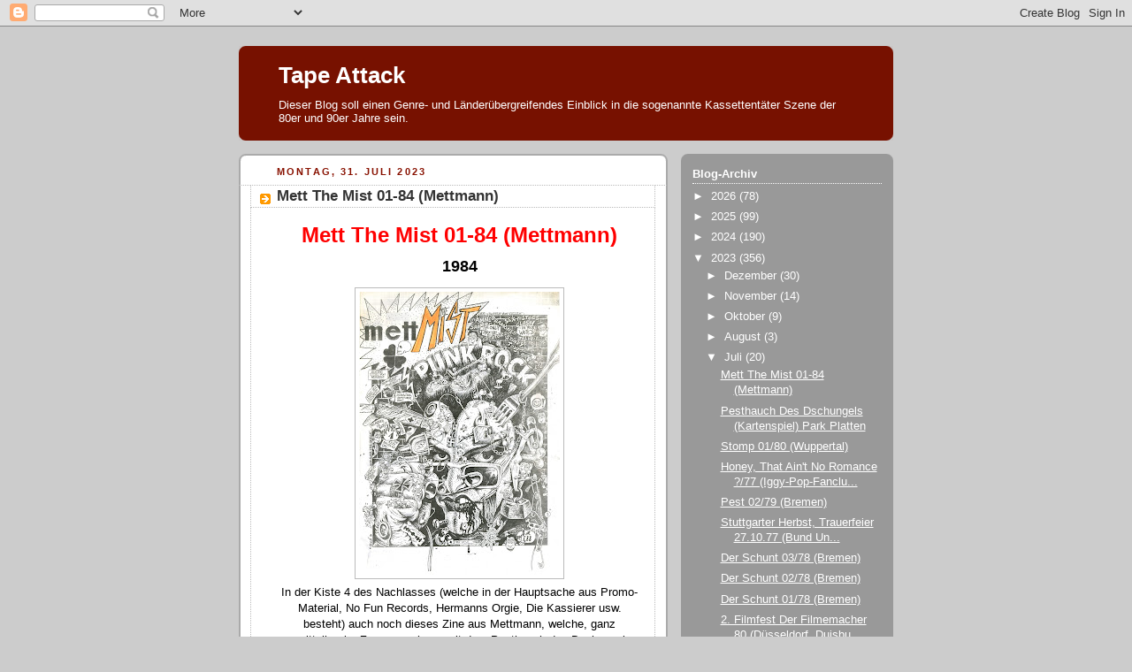

--- FILE ---
content_type: text/html; charset=UTF-8
request_url: https://tapeattack.blogspot.com/2023/07/
body_size: 21059
content:
<!DOCTYPE html>
<html dir='ltr' xmlns='http://www.w3.org/1999/xhtml' xmlns:b='http://www.google.com/2005/gml/b' xmlns:data='http://www.google.com/2005/gml/data' xmlns:expr='http://www.google.com/2005/gml/expr'>
<script>
  (function(i,s,o,g,r,a,m){i['GoogleAnalyticsObject']=r;i[r]=i[r]||function(){
  (i[r].q=i[r].q||[]).push(arguments)},i[r].l=1*new Date();a=s.createElement(o),
  m=s.getElementsByTagName(o)[0];a.async=1;a.src=g;m.parentNode.insertBefore(a,m)
  })(window,document,'script','//www.google-analytics.com/analytics.js','ga');

  ga('create', 'UA-57052887-1', 'auto');
  ga('send', 'pageview');

</script>
<head>
<link href='https://www.blogger.com/static/v1/widgets/2944754296-widget_css_bundle.css' rel='stylesheet' type='text/css'/>
<script type='text/javascript'>
/* <![CDATA[ */
    (function() {
        var s = document.createElement('script'), t = document.getElementsByTagName('script')[0];
        s.type = 'text/javascript';
        s.async = true;
        s.src = 'http://api.flattr.com/js/0.6/load.js?mode=auto';
        t.parentNode.insertBefore(s, t);
    })();
/* ]]> */
</script>
<meta content='text/html; charset=UTF-8' http-equiv='Content-Type'/>
<meta content='blogger' name='generator'/>
<link href='https://tapeattack.blogspot.com/favicon.ico' rel='icon' type='image/x-icon'/>
<link href='http://tapeattack.blogspot.com/2023/07/' rel='canonical'/>
<link rel="alternate" type="application/atom+xml" title="Tape Attack - Atom" href="https://tapeattack.blogspot.com/feeds/posts/default" />
<link rel="alternate" type="application/rss+xml" title="Tape Attack - RSS" href="https://tapeattack.blogspot.com/feeds/posts/default?alt=rss" />
<link rel="service.post" type="application/atom+xml" title="Tape Attack - Atom" href="https://www.blogger.com/feeds/5769887928447572235/posts/default" />
<!--Can't find substitution for tag [blog.ieCssRetrofitLinks]-->
<meta content='Ein Blog für und über Musik der internationalen Tape Szene der 80er, Elektro, Punk, Synth, Darkwave, Minimal, Experimental' name='description'/>
<meta content='http://tapeattack.blogspot.com/2023/07/' property='og:url'/>
<meta content='Tape Attack' property='og:title'/>
<meta content='Ein Blog für und über Musik der internationalen Tape Szene der 80er, Elektro, Punk, Synth, Darkwave, Minimal, Experimental' property='og:description'/>
<title>Tape Attack: Juli 2023</title>
<style id='page-skin-1' type='text/css'><!--
/*
<meta name="verify-v1" content="CA4TdA2GKqTdn7pdHq1T52j3W8Hx0qf7WqLP0bKCsho=" />
-----------------------------------------------
Blogger Template Style
Name:     Rounders 2
Designer: Douglas Bowman
URL:      www.stopdesign.com
Date:     27 Feb 2004
Updated by: Blogger Team
----------------------------------------------- */
/* Variable definitions
====================
<Variable name="mainBgColor" description="Main Background Color"
type="color" default="#fff">
<Variable name="mainTextColor" description="Text Color" type="color"
default="#000">
<Variable name="postTitleColor" description="Post Title Color" type="color"
default="#333">
<Variable name="dateHeaderColor" description="Date Header Color"
type="color" default="#810">
<Variable name="borderColor" description="Post Border Color" type="color"
default="#bbb">
<Variable name="mainLinkColor" description="Link Color" type="color"
default="#b30">
<Variable name="mainVisitedLinkColor" description="Visited Link Color"
type="color" default="#c63">
<Variable name="titleBgColor" description="Page Header Background Color"
type="color" default="#710">
<Variable name="titleTextColor" description="Blog Title Color"
type="color" default="#fff">
<Variable name="topSidebarHeaderColor"
description="Top Sidebar Title Color"
type="color" default="#fff">
<Variable name="topSidebarBgColor"
description="Top Sidebar Background Color"
type="color" default="#999">
<Variable name="topSidebarTextColor" description="Top Sidebar Text Color"
type="color" default="#fff">
<Variable name="topSidebarLinkColor" description="Top Sidebar Link Color"
type="color" default="#fff">
<Variable name="topSidebarVisitedLinkColor"
description="Top Sidebar Visited Link Color"
type="color" default="#ddd">
<Variable name="bodyFont" description="Text Font" type="font"
default="normal normal 100% 'Trebuchet MS',Verdana,Arial,Sans-serif">
<Variable name="pageTitleFont" description="Blog Title Font" type="font"
default="normal bold 200% 'Trebuchet MS',Verdana,Arial,Sans-serif">
<Variable name="descriptionFont" description="Blog Description Font" type="font"
default="normal normal 100% 'Trebuchet MS',Verdana,Arial,Sans-serif">
<Variable name="headerFont" description="Sidebar Title Font" type="font"
default="normal bold 100% 'Trebuchet MS',Verdana,Arial,Sans-serif">
<Variable name="postTitleFont" description="Post Title Font" type="font"
default="normal bold 135% 'Trebuchet MS',Verdana,Arial,Sans-serif">
<Variable name="startSide" description="Start side in blog language"
type="automatic" default="left">
<Variable name="endSide" description="End side in blog language"
type="automatic" default="right">
*/
body, .body-fauxcolumn-outer {
background:#ccc;
margin:0;
text-align:center;
line-height: 1.5em;
font:x-small Trebuchet MS, Verdana, Arial, Sans-serif;
color:#000000;
font-size/* */:/**/small;
font-size: /**/small;
}
/* Page Structure
----------------------------------------------- */
/* The images which help create rounded corners depend on the
following widths and measurements. If you want to change
these measurements, the images will also need to change.
*/
#outer-wrapper {
width:740px;
margin:0 auto;
text-align:left;
font: normal normal 100% 'Trebuchet MS',Verdana,Arial,Sans-serif;
}
#main-wrap1 {
width:485px;
float:left;
background:#ffffff url("//www1.blogblog.com/rounders2/corners_main_bot.gif") no-repeat left bottom;
margin:15px 0 0;
padding:0 0 10px;
color:#000000;
font-size:97%;
line-height:1.5em;
word-wrap: break-word; /* fix for long text breaking sidebar float in IE */
overflow: hidden;     /* fix for long non-text content breaking IE sidebar float */
}
#main-wrap2 {
float:left;
width:100%;
background:url("//www1.blogblog.com/rounders2/corners_main_top.gif") no-repeat left top;
padding:10px 0 0;
}
#main {
background:url("//www.blogblog.com/rounders2/rails_main.gif") repeat-y left;
padding:0;
width:485px;
}
#sidebar-wrap {
width:240px;
float:right;
margin:15px 0 0;
font-size:97%;
line-height:1.5em;
word-wrap: break-word; /* fix for long text breaking sidebar float in IE */
overflow: hidden;     /* fix for long non-text content breaking IE sidebar float */
}
.main .widget {
margin-top: 4px;
width: 468px;
padding: 0 13px;
}
.main .Blog {
margin: 0;
padding: 0;
width: 484px;
}
/* Links
----------------------------------------------- */
a:link {
color: #bb3300;
}
a:visited {
color: #cc6633;
}
a:hover {
color: #cc6633;
}
a img {
border-width:0;
}
/* Blog Header
----------------------------------------------- */
#header-wrapper {
background:#771100 url("//www2.blogblog.com/rounders2/corners_cap_top.gif") no-repeat left top;
margin-top:22px;
margin-right:0;
margin-bottom:0;
margin-left:0;
padding-top:8px;
padding-right:0;
padding-bottom:0;
padding-left:0;
color:#ffffff;
}
#header {
background:url("//www.blogblog.com/rounders2/corners_cap_bot.gif") no-repeat left bottom;
padding:0 15px 8px;
}
#header h1 {
margin:0;
padding:10px 30px 5px;
line-height:1.2em;
font: normal bold 200% 'Trebuchet MS',Verdana,Arial,Sans-serif;
}
#header a,
#header a:visited {
text-decoration:none;
color: #ffffff;
}
#header .description {
margin:0;
padding:5px 30px 10px;
line-height:1.5em;
font: normal normal 100% 'Trebuchet MS',Verdana,Arial,Sans-serif;
}
/* Posts
----------------------------------------------- */
h2.date-header {
margin-top:0;
margin-right:28px;
margin-bottom:0;
margin-left:43px;
font-size:85%;
line-height:2em;
text-transform:uppercase;
letter-spacing:.2em;
color:#881100;
}
.post {
margin:.3em 0 25px;
padding:0 13px;
border:1px dotted #bbbbbb;
border-width:1px 0;
}
.post h3 {
margin:0;
line-height:1.5em;
background:url("//www2.blogblog.com/rounders2/icon_arrow.gif") no-repeat 10px .5em;
display:block;
border:1px dotted #bbbbbb;
border-width:0 1px 1px;
padding-top:2px;
padding-right:14px;
padding-bottom:2px;
padding-left:29px;
color: #333333;
font: normal bold 135% 'Trebuchet MS',Verdana,Arial,Sans-serif;
}
.post h3 a, .post h3 a:visited {
text-decoration:none;
color: #333333;
}
a.title-link:hover {
background-color: #bbbbbb;
color: #000000;
}
.post-body {
border:1px dotted #bbbbbb;
border-width:0 1px 1px;
border-bottom-color:#ffffff;
padding-top:10px;
padding-right:14px;
padding-bottom:1px;
padding-left:29px;
}
html>body .post-body {
border-bottom-width:0;
}
.post-body {
margin:0 0 .75em;
}
.post-body blockquote {
line-height:1.3em;
}
.post-footer {
background: #eee;
margin:0;
padding-top:2px;
padding-right:14px;
padding-bottom:2px;
padding-left:29px;
border:1px dotted #bbbbbb;
border-width:1px;
font-size:100%;
line-height:1.5em;
color: #666;
}
/*
The first line of the post footer might only have floated text, so we need to give it a height.
The height comes from the post-footer line-height
*/
.post-footer-line-1 {
min-height:1.5em;
_height:1.5em;
}
.post-footer p {
margin: 0;
}
html>body .post-footer {
border-bottom-color:transparent;
}
.uncustomized-post-template .post-footer {
text-align: right;
}
.uncustomized-post-template .post-author,
.uncustomized-post-template .post-timestamp {
display: block;
float: left;
text-align:left;
margin-right: 4px;
}
.post-footer a {
color: #bb3300;
}
.post-footer a:hover {
color: #cc6633;
}
a.comment-link {
/* IE5.0/Win doesn't apply padding to inline elements,
so we hide these two declarations from it */
background/* */:/**/url("//www.blogblog.com/rounders/icon_comment_left.gif") no-repeat left 45%;
padding-left:14px;
}
html>body a.comment-link {
/* Respecified, for IE5/Mac's benefit */
background:url("//www.blogblog.com/rounders2/icon_comment_left.gif") no-repeat left 45%;
padding-left:14px;
}
.post img {
margin-top:0;
margin-right:0;
margin-bottom:5px;
margin-left:0;
padding:4px;
border:1px solid #bbbbbb;
}
blockquote {
margin:.75em 0;
border:1px dotted #bbbbbb;
border-width:1px 0;
padding:5px 15px;
color: #881100;
}
.post blockquote p {
margin:.5em 0;
}
#blog-pager-newer-link {
float: left;
margin-left: 13px;
}
#blog-pager-older-link {
float: right;
margin-right: 13px;
}
#blog-pager {
text-align: center;
}
.feed-links {
clear: both;
line-height: 2.5em;
margin-left: 13px;
}
/* Comments
----------------------------------------------- */
#comments {
margin:-25px 13px 0;
border:1px dotted #bbbbbb;
border-width:0 1px 1px;
padding-top:20px;
padding-right:0;
padding-bottom:15px;
padding-left:0;
}
#comments h4 {
margin:0 0 10px;
padding-top:0;
padding-right:14px;
padding-bottom:2px;
padding-left:29px;
border-bottom:1px dotted #bbbbbb;
font-size:120%;
line-height:1.4em;
color:#333333;
}
#comments-block {
margin-top:0;
margin-right:15px;
margin-bottom:0;
margin-left:9px;
}
.comment-author {
background:url("//www.blogblog.com/rounders2/icon_comment_left.gif") no-repeat 2px .3em;
margin:.5em 0;
padding-top:0;
padding-right:0;
padding-bottom:0;
padding-left:20px;
font-weight:bold;
}
.comment-body {
margin:0 0 1.25em;
padding-top:0;
padding-right:0;
padding-bottom:0;
padding-left:20px;
}
.comment-body p {
margin:0 0 .5em;
}
.comment-footer {
margin:0 0 .5em;
padding-top:0;
padding-right:0;
padding-bottom:.75em;
padding-left:20px;
}
.comment-footer a:link {
color: #000000;
}
.deleted-comment {
font-style:italic;
color:gray;
}
.comment-form {
padding-left:20px;
padding-right:5px;
}
#comments .comment-form h4 {
padding-left:0px;
}
/* Profile
----------------------------------------------- */
.profile-img {
float: left;
margin-top: 5px;
margin-right: 5px;
margin-bottom: 5px;
margin-left: 0;
border: 4px solid #ffffff;
}
.profile-datablock {
margin-top:0;
margin-right:15px;
margin-bottom:.5em;
margin-left:0;
padding-top:8px;
}
.profile-link {
background:url("//www.blogblog.com/rounders2/icon_profile_left.gif") no-repeat left .1em;
padding-left:15px;
font-weight:bold;
}
.profile-textblock {
clear: both;
margin: 0;
}
.sidebar .clear, .main .widget .clear {
clear: both;
}
#sidebartop-wrap {
background:#999999 url("//www.blogblog.com/rounders2/corners_prof_bot.gif") no-repeat left bottom;
margin:0px 0px 15px;
padding:0px 0px 10px;
color:#ffffff;
}
#sidebartop-wrap2 {
background:url("//www2.blogblog.com/rounders2/corners_prof_top.gif") no-repeat left top;
padding: 10px 0 0;
margin:0;
border-width:0;
}
#sidebartop h2 {
line-height:1.5em;
color:#ffffff;
border-bottom: 1px dotted #ffffff;
margin-bottom: 0.5em;
font: normal bold 100% 'Trebuchet MS',Verdana,Arial,Sans-serif;
}
#sidebartop a {
color: #ffffff;
}
#sidebartop a:hover {
color: #dddddd;
}
#sidebartop a:visited {
color: #dddddd;
}
/* Sidebar Boxes
----------------------------------------------- */
.sidebar .widget {
margin:.5em 13px 1.25em;
padding:0 0px;
}
.widget-content {
margin-top: 0.5em;
}
#sidebarbottom-wrap1 {
background:#ffffff url("//www.blogblog.com/rounders2/corners_side_top.gif") no-repeat left top;
margin:0 0 15px;
padding:10px 0 0;
color: #000000;
}
#sidebarbottom-wrap2 {
background:url("//www1.blogblog.com/rounders2/corners_side_bot.gif") no-repeat left bottom;
padding:0 0 8px;
}
.sidebar h2 {
margin:0;
padding:0 0 .2em;
line-height:1.5em;
font:normal bold 100% 'Trebuchet MS',Verdana,Arial,Sans-serif;
}
.sidebar ul {
list-style:none;
margin:0 0 1.25em;
padding:0;
}
.sidebar ul li {
background:url("//www2.blogblog.com/rounders2/icon_arrow_sm.gif") no-repeat 2px .25em;
margin:0;
padding-top:0;
padding-right:0;
padding-bottom:3px;
padding-left:16px;
margin-bottom:3px;
border-bottom:1px dotted #bbbbbb;
line-height:1.4em;
}
.sidebar p {
margin:0 0 .6em;
}
#sidebar h2 {
color: #333333;
border-bottom: 1px dotted #333333;
}
/* Footer
----------------------------------------------- */
#footer-wrap1 {
clear:both;
margin:0 0 10px;
padding:15px 0 0;
}
#footer-wrap2 {
background:#771100 url("//www2.blogblog.com/rounders2/corners_cap_top.gif") no-repeat left top;
color:#ffffff;
}
#footer {
background:url("//www.blogblog.com/rounders2/corners_cap_bot.gif") no-repeat left bottom;
padding:8px 15px;
}
#footer hr {display:none;}
#footer p {margin:0;}
#footer a {color:#ffffff;}
#footer .widget-content {
margin:0;
}
/** Page structure tweaks for layout editor wireframe */
body#layout #main-wrap1,
body#layout #sidebar-wrap,
body#layout #header-wrapper {
margin-top: 0;
}
body#layout #header, body#layout #header-wrapper,
body#layout #outer-wrapper {
margin-left:0,
margin-right: 0;
padding: 0;
}
body#layout #outer-wrapper {
width: 730px;
}
body#layout #footer-wrap1 {
padding-top: 0;
}

--></style>
<link href='https://www.blogger.com/dyn-css/authorization.css?targetBlogID=5769887928447572235&amp;zx=c6bd3bd7-e3e7-48d7-ab5d-03a1b88c6fd3' media='none' onload='if(media!=&#39;all&#39;)media=&#39;all&#39;' rel='stylesheet'/><noscript><link href='https://www.blogger.com/dyn-css/authorization.css?targetBlogID=5769887928447572235&amp;zx=c6bd3bd7-e3e7-48d7-ab5d-03a1b88c6fd3' rel='stylesheet'/></noscript>
<meta name='google-adsense-platform-account' content='ca-host-pub-1556223355139109'/>
<meta name='google-adsense-platform-domain' content='blogspot.com'/>

<script async src="https://pagead2.googlesyndication.com/pagead/js/adsbygoogle.js?client=ca-pub-8426902300794829&host=ca-host-pub-1556223355139109" crossorigin="anonymous"></script>

<!-- data-ad-client=ca-pub-8426902300794829 -->

</head>
<body>
<div class='navbar section' id='navbar'><div class='widget Navbar' data-version='1' id='Navbar1'><script type="text/javascript">
    function setAttributeOnload(object, attribute, val) {
      if(window.addEventListener) {
        window.addEventListener('load',
          function(){ object[attribute] = val; }, false);
      } else {
        window.attachEvent('onload', function(){ object[attribute] = val; });
      }
    }
  </script>
<div id="navbar-iframe-container"></div>
<script type="text/javascript" src="https://apis.google.com/js/platform.js"></script>
<script type="text/javascript">
      gapi.load("gapi.iframes:gapi.iframes.style.bubble", function() {
        if (gapi.iframes && gapi.iframes.getContext) {
          gapi.iframes.getContext().openChild({
              url: 'https://www.blogger.com/navbar/5769887928447572235?origin\x3dhttps://tapeattack.blogspot.com',
              where: document.getElementById("navbar-iframe-container"),
              id: "navbar-iframe"
          });
        }
      });
    </script><script type="text/javascript">
(function() {
var script = document.createElement('script');
script.type = 'text/javascript';
script.src = '//pagead2.googlesyndication.com/pagead/js/google_top_exp.js';
var head = document.getElementsByTagName('head')[0];
if (head) {
head.appendChild(script);
}})();
</script>
</div></div>
<div id='outer-wrapper'>
<div id='header-wrapper'>
<div class='header section' id='header'><div class='widget Header' data-version='1' id='Header1'>
<div id='header-inner'>
<div class='titlewrapper'>
<h1 class='title'>
<a href='https://tapeattack.blogspot.com/'>
Tape Attack
</a>
</h1>
</div>
<div class='descriptionwrapper'>
<p class='description'><span>Dieser Blog soll einen Genre- und Länderübergreifendes Einblick in die sogenannte Kassettentäter Szene der 80er und 90er Jahre sein.</span></p>
</div>
</div>
</div></div>
</div>
<div id='crosscol-wrapper' style='text-align:center'>
<div class='crosscol no-items section' id='crosscol'></div>
</div>
<div id='main-wrap1'><div id='main-wrap2'>
<div class='main section' id='main'><div class='widget Blog' data-version='1' id='Blog1'>
<div class='blog-posts hfeed'>

          <div class="date-outer">
        
<h2 class='date-header'><span>Montag, 31. Juli 2023</span></h2>

          <div class="date-posts">
        
<div class='post-outer'>
<div class='post hentry uncustomized-post-template' itemprop='blogPost' itemscope='itemscope' itemtype='http://schema.org/BlogPosting'>
<meta content='https://blogger.googleusercontent.com/img/b/R29vZ2xl/AVvXsEjLMDA6XgBxG-TFp5u5NZU3W246NI00kJOwo3ql8Rb1J3XOkOm3T4eYLJgZwG7AV6s_L3yc9Vj4Jui-J4hZzIYmemp0S93lZNjvFvg9QmfAV3X7ExZWS2C00HnCygiEfZpDV2b_LmTdgU3TpXqaX8YBFKdzqrNVPbH_wvTDlagQ4IBOJCSBrjmQ7Vc-ZkQ/s320/doc055527_Seite_01.jpg' itemprop='image_url'/>
<meta content='5769887928447572235' itemprop='blogId'/>
<meta content='2263946012356657991' itemprop='postId'/>
<a name='2263946012356657991'></a>
<h3 class='post-title entry-title' itemprop='name'>
<a href='https://tapeattack.blogspot.com/2023/07/mett-mist-01-84-mettmann.html'>Mett The Mist 01-84 (Mettmann)</a>
</h3>
<div class='post-header'>
<div class='post-header-line-1'></div>
</div>
<div class='post-body entry-content' id='post-body-2263946012356657991' itemprop='articleBody'>
<p style="text-align: center;"><span style="color: red; font-size: x-large;"><b>Mett The Mist 01-84 (Mettmann)</b></span></p><p style="text-align: center;"><span style="font-size: large;"><b>1984</b></span></p><p style="text-align: center;"></p><div class="separator" style="clear: both; font-size: x-large; text-align: center;"><a href="https://blogger.googleusercontent.com/img/b/R29vZ2xl/AVvXsEjLMDA6XgBxG-TFp5u5NZU3W246NI00kJOwo3ql8Rb1J3XOkOm3T4eYLJgZwG7AV6s_L3yc9Vj4Jui-J4hZzIYmemp0S93lZNjvFvg9QmfAV3X7ExZWS2C00HnCygiEfZpDV2b_LmTdgU3TpXqaX8YBFKdzqrNVPbH_wvTDlagQ4IBOJCSBrjmQ7Vc-ZkQ/s6910/doc055527_Seite_01.jpg" imageanchor="1" style="margin-left: 1em; margin-right: 1em;"><img border="0" data-original-height="6910" data-original-width="4893" height="320" src="https://blogger.googleusercontent.com/img/b/R29vZ2xl/AVvXsEjLMDA6XgBxG-TFp5u5NZU3W246NI00kJOwo3ql8Rb1J3XOkOm3T4eYLJgZwG7AV6s_L3yc9Vj4Jui-J4hZzIYmemp0S93lZNjvFvg9QmfAV3X7ExZWS2C00HnCygiEfZpDV2b_LmTdgU3TpXqaX8YBFKdzqrNVPbH_wvTDlagQ4IBOJCSBrjmQ7Vc-ZkQ/s320/doc055527_Seite_01.jpg" width="227" /></a></div><div class="separator" style="clear: both; text-align: center;">In der Kiste 4 des Nachlasses (welche in der Hauptsache aus Promo-Material, No Fun Records, Hermanns Orgie, Die Kassierer usw. besteht) auch noch dieses Zine aus Mettmann, welche, ganz unmittelbar im Zusammenhang mit dem Pesthauch des Dschungels-Sampler steht. Zum einem sind die meisten Bands aus Mettmann und Umgebung, es gibt Bericht zum Sampler, zum Pesthauch Des Dschungel-Festival, Park-Platten Label wird ebenfalls beleuchtet. Selber schreibt einer der Macher, was von PFM-Tapes als Eigenlabel und 2 Veröffentlichungen, mir selber bis jetzt beides nicht untergekommen!</div><div class="separator" style="clear: both; text-align: center;"><br /></div><div class="separator" style="clear: both; text-align: center;">u.a. dabei</div><div class="separator" style="clear: both; text-align: center;"><br /></div><div class="separator" style="clear: both; text-align: center;"><span style="color: red;">Playlist, Vertriebsadressen</span></div><div class="separator" style="clear: both; text-align: center;"><span style="color: red;">Die Mimmis-Fan-Club, Der greise Westernheld, RONNIE hat es wieder geschafft</span></div><div class="separator" style="clear: both; text-align: center;"><span style="color: red;">Butthole Surfer (Bericht),</span></div><div class="separator" style="clear: both; text-align: center;"><span style="color: red;">Mau Maus, Varukers, Miscarriage (Konzertbericht Okie Dokie, Neuss)</span></div><div class="separator" style="clear: both; text-align: center;"><span style="color: red;">TOXIC REASONS (Bericht, Vita)</span></div><div class="separator" style="clear: both; text-align: center;"><span style="color: red;">Der Mann mit dem weichen Hut (Comic)</span></div><div class="separator" style="clear: both; text-align: center;"><span style="color: red;">Mettmanns Szene 84 (Park Platten, PFM Tapes)</span></div><div class="separator" style="clear: both; text-align: center;"><span style="color: red;">Pandemonium, Endlösung (Konzertbericht VHC Martinusstraat, Venlo, NL)</span></div><div class="separator" style="clear: both; text-align: center;"><span style="color: red;">Pesthauch des Dschungels-Sampler (Bericht)</span></div><div class="separator" style="clear: both; text-align: center;"><span style="color: red;">CHIM CHIM CHEREE, EA 80,FAMILY 5 und DIE MIMMI ' S, Freunde Der Nacht (Konzertbericht Pesthauch Des Dschungels-Festival Okie Dokie, Neuss)</span></div><div class="separator" style="clear: both; text-align: center;"><span style="color: red;">Asmodi Bizarr (Bericht), Christian Death (Konzertbericht Okie Dokie, Neuss)</span></div><div class="separator" style="clear: both; text-align: center;"><span style="color: red;">Raped (Bericht, Vita), Frites Modern (Bericht)</span></div><div class="separator" style="clear: both; text-align: center;"><span style="color: red;">Kurz &amp; Schnell (Comic), Nazismus in der BRD</span></div><div class="separator" style="clear: both; text-align: center;"><span style="color: red;">Konzerttermine, Klatsch &amp; Tratsch</span></div><div class="separator" style="clear: both; text-align: center;"><span style="color: red;">Anti-Nowhere League, Toxoplasma (Konzertberichtbericht Okie Dokie, Neuss)</span></div><div class="separator" style="clear: both; text-align: center;"><br /></div><p></p><div class="separator" style="background-color: white; clear: both; font-family: &quot;Trebuchet MS&quot;, Verdana, Arial, sans-serif; font-size: 12.61px; text-align: center;"><span style="font-family: times, &quot;times new roman&quot;, serif; font-size: 16px;">PDF/OCR</span></div><div class="separator" style="clear: both; text-align: center;"><div class="separator" style="background-color: white; clear: both; font-family: &quot;Trebuchet MS&quot;, Verdana, Arial, sans-serif; font-size: 12.61px;"><div class="separator" style="clear: both;"><div class="separator" style="clear: both;"><div class="separator" style="clear: both;"><div class="separator" style="clear: both;"><div class="separator" style="clear: both;"><div class="separator" style="clear: both;"><div class="separator" style="clear: both;"><div class="separator" style="clear: both;"><div class="separator" style="clear: both;"><div class="separator" style="clear: both;"><div class="separator" style="clear: both;"><div class="separator" style="clear: both;"><div class="separator" style="clear: both;"><div class="separator" style="clear: both;"><div class="separator" style="clear: both;"><div class="separator" style="clear: both;"><div class="separator" style="clear: both;"><div class="separator" style="clear: both;"><div class="separator" style="clear: both;"><div class="separator" style="clear: both;"><div class="separator" style="clear: both;"><div class="separator" style="clear: both;"><div class="separator" style="clear: both;"><div class="separator" style="clear: both;"><div class="separator" style="clear: both;"><div class="separator" style="clear: both;"><div class="separator" style="clear: both;"><div class="separator" style="clear: both;"><div class="separator" style="clear: both;"><div class="separator" style="clear: both;"><div class="separator" style="clear: both;"><p style="text-align: left;"></p><div>&nbsp;</div><div class="separator" style="clear: both;"><div class="separator" style="clear: both;"><div class="separator" style="clear: both;"><div class="separator" style="clear: both;"><div class="separator" style="clear: both;"><div class="separator" style="clear: both;"><div class="separator" style="clear: both;"><div class="separator" style="clear: both;"><div class="separator" style="clear: both;"><div class="separator" style="clear: both;"><div class="separator" style="clear: both;"><div class="separator" style="clear: both;"><div class="separator" style="clear: both;"><div class="separator" style="clear: both;"><div class="separator" style="clear: both;"><div class="separator" style="clear: both;"><div class="separator" style="clear: both;"><div class="separator" style="clear: both;"><div class="separator" style="clear: both;"><div class="separator" style="clear: both;"><div class="separator" style="clear: both;"><div class="separator" style="clear: both;"><div class="separator" style="clear: both;"><div class="separator" style="clear: both;"><div class="separator" style="clear: both;"><div class="separator" style="clear: both;"><div class="separator" style="clear: both;"><div class="separator" style="clear: both;"><div class="separator" style="clear: both;"><div class="separator" style="clear: both;"><div class="separator" style="clear: both;"><div class="separator" style="clear: both;"><div class="separator" style="clear: both;"><div class="separator" style="clear: both;"><div class="separator" style="clear: both;"><div class="separator" style="clear: both;"><div class="separator" style="clear: both;"><div class="separator" style="clear: both;"><div class="separator" style="clear: both;"><div class="separator" style="clear: both;"><div class="separator" style="clear: both;"><div class="separator" style="clear: both;"><div class="separator" style="clear: both;"><div class="separator" style="clear: both;"><div class="separator" style="clear: both;"><div class="separator" style="clear: both;"><div class="separator" style="clear: both;"><div class="separator" style="clear: both;"><div class="separator" style="clear: both;"><div class="separator" style="clear: both;"><div class="separator" style="clear: both;"><div class="separator" style="clear: both;"><div class="separator" style="clear: both;"><div class="separator" style="clear: both;"><div class="separator" style="clear: both;"><div class="separator" style="clear: both;"><div class="separator" style="clear: both;"><div class="separator" style="clear: both;"><div class="separator" style="clear: both;"><div class="separator" style="clear: both;"><div class="separator" style="clear: both;"><div class="separator" style="clear: both;"><div class="separator" style="clear: both;"><div class="separator" style="clear: both;"><div class="separator" style="clear: both;"><div class="separator" style="clear: both;"><div class="separator" style="clear: both;"><div class="separator" style="clear: both;"><div class="separator" style="clear: both;"><div class="separator" style="clear: both;"><div class="separator" style="clear: both;"><div class="separator" style="clear: both;"><div class="separator" style="clear: both;"><div class="separator" style="clear: both;"><div class="separator" style="clear: both;"><div class="separator" style="clear: both;"><div class="separator" style="clear: both;"><div class="separator" style="clear: both;"><div class="separator" style="clear: both;"><div class="separator" style="clear: both;"><div class="separator" style="clear: both;"><div class="separator" style="clear: both;"><div class="separator" style="clear: both;"><div class="separator" style="clear: both;"><div class="separator" style="clear: both;"><div class="separator" style="clear: both;"><div class="separator" style="clear: both;"><div class="separator" style="clear: both;"><div class="separator" style="clear: both;"><div class="separator" style="clear: both;"><div class="separator" style="clear: both;"><div class="separator" style="clear: both;"><div class="separator" style="clear: both;"><div class="separator" style="clear: both;"><div class="separator" style="clear: both;"><div class="separator" style="clear: both;"><div class="separator" style="clear: both;"><div class="separator" style="clear: both;"><div class="separator" style="clear: both;"><div class="separator" style="clear: both;"><div class="separator" style="clear: both;"><div class="separator" style="clear: both;"><div class="separator" style="clear: both;"><div class="separator" style="clear: both;"><div class="separator" style="clear: both;"><div class="separator" style="clear: both;"><div class="separator" style="clear: both;"><div class="separator" style="clear: both;"><div class="separator" style="clear: both;"><div class="separator" style="clear: both;"><div class="separator" style="clear: both;"><div class="separator" style="clear: both;"><div class="separator" style="clear: both;"><div class="separator" style="clear: both;"><div class="separator" style="clear: both;"><div class="separator" style="clear: both;"><div class="separator" style="clear: both;"><div class="separator" style="clear: both;"><div class="separator" style="clear: both;"><div class="separator" style="clear: both;"><div class="separator" style="clear: both;"><div class="separator" style="clear: both;"><div class="separator" style="clear: both;"><div class="separator" style="clear: both;"><div class="separator" style="clear: both;"><div class="separator" style="clear: both;"><div class="separator" style="clear: both;"><div class="separator" style="clear: both;"><div class="separator" style="clear: both;"><div class="separator" style="clear: both;"><div class="separator" style="clear: both;"><div class="separator" style="clear: both;"><div class="separator" style="clear: both;"><div class="separator" style="clear: both;"><div class="separator" style="clear: both;"><div class="separator" style="clear: both;"><div class="separator" style="clear: both;"><div class="separator" style="clear: both;"><div class="separator" style="clear: both;"><div class="separator" style="clear: both;"><div class="separator" style="clear: both;"><div class="separator" style="clear: both;"><div class="separator" style="clear: both;"><div class="separator" style="clear: both;"><div class="separator" style="clear: both;"><div class="separator" style="clear: both;"><div class="separator" style="clear: both;"><div class="separator" style="clear: both;"><div class="separator" style="clear: both;"><div class="separator" style="clear: both;"><div class="separator" style="clear: both;"><div class="separator" style="clear: both;"><div class="separator" style="clear: both;"><div class="separator" style="clear: both;"><div class="separator" style="clear: both;"><div class="separator" style="clear: both;"><div class="separator" style="clear: both;"><div class="separator" style="clear: both;"><div class="separator" style="clear: both;"><div class="separator" style="clear: both;"><div class="separator" style="clear: both;"><div class="separator" style="clear: both;"><div class="separator" style="clear: both;"><div class="separator" style="clear: both;"><div class="separator" style="clear: both;"><div class="separator" style="clear: both;"><div class="separator" style="clear: both;"><div class="separator" style="clear: both;"><div class="separator" style="clear: both;"><span style="text-align: start;"><div class="separator" style="clear: both; color: red; font-size: xx-large; text-align: center;"><div class="separator" style="clear: both; color: black; font-size: 12.61px;"><div class="separator" style="clear: both;"><div class="separator" style="clear: both;"><div class="separator" style="clear: both;"><div class="separator" style="clear: both;"><div class="separator" style="clear: both;"><div class="separator" style="clear: both;"><div class="separator" style="clear: both;"><div class="separator" style="clear: both;"><div class="separator" style="clear: both;"><div class="separator" style="clear: both;"><div class="separator" style="clear: both;"><div class="separator" style="clear: both;"><div class="separator" style="clear: both;"><div class="separator" style="clear: both;"><div class="separator" style="clear: both;"><div class="separator" style="clear: both;"><div class="separator" style="clear: both;"><div class="separator" style="clear: both;"><div class="separator" style="clear: both;"><div class="separator" style="clear: both;"><div class="separator" style="clear: both;"><div class="separator" style="clear: both;"><div class="separator" style="clear: both;"><div class="separator" style="clear: both;"><div class="separator" style="clear: both;"><div class="separator" style="clear: both;"><div class="separator" style="clear: both;"><div class="separator" style="clear: both;"><div class="separator" style="clear: both;"><div class="separator" style="clear: both;"><div class="separator" style="clear: both;"><div class="separator" style="clear: both;"><div class="separator" style="clear: both;"><div class="separator" style="clear: both;"><div class="separator" style="clear: both;"><div class="separator" style="clear: both;"><div class="separator" style="clear: both;"><div class="separator" style="clear: both;"><div class="separator" style="clear: both;"><div class="separator" style="clear: both;"><div class="separator" style="clear: both;"><div class="separator" style="clear: both;"><div class="separator" style="clear: both;"><div style="font-size: 12.93px; font-variant-east-asian: normal; font-variant-numeric: normal;"><span style="font-family: inherit; font-size: xx-small;"><span style="font-family: &quot;times new roman&quot;;"><a href="http://subkultur-ost.de/Mett The Mist 01-84 (Mettmann) `84.pdf" style="color: #cc6633;">&nbsp;<span class="tracklist_track_title" itemprop="name"><span face="helvetica, sans-serif" style="font-size: 16px;"><o:p><span style="color: red;"><span style="color: black;"><span style="color: red;"><span style="font-family: times, &quot;times new roman&quot;, serif;"><span style="color: #bb3300;">Download</span></span></span></span></span></o:p></span></span></a></span></span></div></div></div></div></div></div></div></div></div></div></div></div></div></div></div></div></div></div></div></div></div></div></div></div></div></div></div></div></div></div></div></div></div></div></div></div></div></div></div></div></div></div></div></div></div></div></span></div></div></div></div></div></div></div></div></div></div></div></div></div></div></div></div></div></div></div></div></div></div></div></div></div></div></div></div></div></div></div></div></div></div></div></div></div></div></div></div></div></div></div></div></div></div></div></div></div></div></div></div></div></div></div></div></div></div></div></div></div></div></div></div></div></div></div></div></div></div></div></div></div></div></div></div></div></div></div></div></div></div></div></div></div></div></div></div></div></div></div></div></div></div></div></div></div></div></div></div></div></div></div></div></div></div></div></div></div></div></div></div></div></div></div></div></div></div></div></div></div></div></div></div></div></div></div></div></div></div></div></div></div></div></div></div></div></div></div></div></div></div></div></div></div></div></div></div></div></div></div></div></div></div></div></div></div></div></div></div></div></div></div></div></div></div></div></div></div></div></div></div></div></div></div></div></div></div></div></div></div></div></div></div></div></div></div></div></div></div></div></div></div></div></div></div></div></div></div></div></div></div>
<div style='clear: both;'></div>
</div>
<div class='post-footer'>
<div class='post-footer-line post-footer-line-1'>
<span class='post-author vcard'>
Eingestellt von
<span class='fn' itemprop='author' itemscope='itemscope' itemtype='http://schema.org/Person'>
<meta content='https://www.blogger.com/profile/07701931693450554993' itemprop='url'/>
<a class='g-profile' href='https://www.blogger.com/profile/07701931693450554993' rel='author' title='author profile'>
<span itemprop='name'>headattack</span>
</a>
</span>
</span>
<span class='post-timestamp'>
um
<meta content='http://tapeattack.blogspot.com/2023/07/mett-mist-01-84-mettmann.html' itemprop='url'/>
<a class='timestamp-link' href='https://tapeattack.blogspot.com/2023/07/mett-mist-01-84-mettmann.html' rel='bookmark' title='permanent link'><abbr class='published' itemprop='datePublished' title='2023-07-31T03:17:00-07:00'>03:17</abbr></a>
</span>
<span class='post-comment-link'>
<a class='comment-link' href='https://tapeattack.blogspot.com/2023/07/mett-mist-01-84-mettmann.html#comment-form' onclick=''>
Keine Kommentare:
  </a>
</span>
<span class='post-icons'>
<span class='item-control blog-admin pid-1861790973'>
<a href='https://www.blogger.com/post-edit.g?blogID=5769887928447572235&postID=2263946012356657991&from=pencil' title='Post bearbeiten'>
<img alt='' class='icon-action' height='18' src='https://resources.blogblog.com/img/icon18_edit_allbkg.gif' width='18'/>
</a>
</span>
</span>
<div class='post-share-buttons goog-inline-block'>
</div>
</div>
<div class='post-footer-line post-footer-line-2'>
<span class='post-labels'>
Labels:
<a href='https://tapeattack.blogspot.com/search/label/Deutsch' rel='tag'>Deutsch</a>,
<a href='https://tapeattack.blogspot.com/search/label/Fanzine' rel='tag'>Fanzine</a>,
<a href='https://tapeattack.blogspot.com/search/label/Mett%20The%20Mist' rel='tag'>Mett The Mist</a>
</span>
</div>
<div class='post-footer-line post-footer-line-3'>
<span class='post-location'>
</span>
</div>
</div>
</div>
</div>

          </div></div>
        

          <div class="date-outer">
        
<h2 class='date-header'><span>Sonntag, 30. Juli 2023</span></h2>

          <div class="date-posts">
        
<div class='post-outer'>
<div class='post hentry uncustomized-post-template' itemprop='blogPost' itemscope='itemscope' itemtype='http://schema.org/BlogPosting'>
<meta content='https://blogger.googleusercontent.com/img/b/R29vZ2xl/AVvXsEiHMgKX6RARsOThyN7baMSBOTXNN4DqRFcNK8l5ykMrJQcoTSar8qa7BsjfZtjRH77ohpi6Rr8ZmxL8AKIS8-X-eK-KQSm-Kejo_I97rVpHxKRGLXmCSi05wIZD9MaTeB7z0_zvyDzKliINQrbAGcMl_DcTe2220ZLAawA5fUnVABjWwNmzymqPVj9DOes/s320/doc055521_Seite_01.jpg' itemprop='image_url'/>
<meta content='5769887928447572235' itemprop='blogId'/>
<meta content='7341337020878209659' itemprop='postId'/>
<a name='7341337020878209659'></a>
<h3 class='post-title entry-title' itemprop='name'>
<a href='https://tapeattack.blogspot.com/2023/07/pesthauch-des-dschungels-kartenspiel.html'>Pesthauch Des Dschungels (Kartenspiel) Park Platten</a>
</h3>
<div class='post-header'>
<div class='post-header-line-1'></div>
</div>
<div class='post-body entry-content' id='post-body-7341337020878209659' itemprop='articleBody'>
<p style="text-align: center;"><span style="color: red; font-size: x-large;"><b>Pesthauch Des Dschungels (Schwarzer Peter-Kartenspiel) Park Platten</b></span></p><p style="text-align: center;"><span style="font-size: large;"><b>1984</b></span></p><p style="text-align: center;"></p><div class="separator" style="clear: both; font-size: x-large; text-align: center;"><a href="https://blogger.googleusercontent.com/img/b/R29vZ2xl/AVvXsEiHMgKX6RARsOThyN7baMSBOTXNN4DqRFcNK8l5ykMrJQcoTSar8qa7BsjfZtjRH77ohpi6Rr8ZmxL8AKIS8-X-eK-KQSm-Kejo_I97rVpHxKRGLXmCSi05wIZD9MaTeB7z0_zvyDzKliINQrbAGcMl_DcTe2220ZLAawA5fUnVABjWwNmzymqPVj9DOes/s2066/doc055521_Seite_01.jpg" imageanchor="1" style="margin-left: 1em; margin-right: 1em;"><img border="0" data-original-height="2066" data-original-width="1339" height="320" src="https://blogger.googleusercontent.com/img/b/R29vZ2xl/AVvXsEiHMgKX6RARsOThyN7baMSBOTXNN4DqRFcNK8l5ykMrJQcoTSar8qa7BsjfZtjRH77ohpi6Rr8ZmxL8AKIS8-X-eK-KQSm-Kejo_I97rVpHxKRGLXmCSi05wIZD9MaTeB7z0_zvyDzKliINQrbAGcMl_DcTe2220ZLAawA5fUnVABjWwNmzymqPVj9DOes/s320/doc055521_Seite_01.jpg" width="207" /></a></div><div class="separator" style="clear: both; font-size: x-large; text-align: center;"><a href="https://blogger.googleusercontent.com/img/b/R29vZ2xl/AVvXsEiPlCJyTkjQeotuVorCA7fEtA35Yv2V8YaXaHqmePxPxTCVkSsZdPi7LB_gjfrOvh3hdmGL19um3vMKzkH8lEVR01VU6JEbnANBK4G_dISpaElGvw89EHeNtTgYwRJGqIxhBMr9cTI28-7OS7-DgdcW4WHWuc4Yslq5zltPcUkRmlarnhyRcIGaXbcbiC0/s2060/doc055521_Seite_06.jpg" imageanchor="1" style="margin-left: 1em; margin-right: 1em;"><img border="0" data-original-height="2060" data-original-width="1345" height="320" src="https://blogger.googleusercontent.com/img/b/R29vZ2xl/AVvXsEiPlCJyTkjQeotuVorCA7fEtA35Yv2V8YaXaHqmePxPxTCVkSsZdPi7LB_gjfrOvh3hdmGL19um3vMKzkH8lEVR01VU6JEbnANBK4G_dISpaElGvw89EHeNtTgYwRJGqIxhBMr9cTI28-7OS7-DgdcW4WHWuc4Yslq5zltPcUkRmlarnhyRcIGaXbcbiC0/s320/doc055521_Seite_06.jpg" width="209" /></a></div><div class="separator" style="clear: both; font-size: x-large; text-align: center;"><a href="https://blogger.googleusercontent.com/img/b/R29vZ2xl/AVvXsEgHBOPhVRHKFVotJz1rkvPVIR14lzum5zjOuPgdOkOm7wyACDuhAMC1fMAxKfBAZtGNJl81yjjOGhwUySn0klYYyb0A92JCrnwOSHYwN3elSbjNeEe66XiNOMHHG-QeV1bk0NbfAOSr6QVGSCTzn2K1nQ7rEOKEfCuRuy2zBkrYM-74CWV0IZ3wyXlT6co/s2641/doc055521_Seite_16.jpg" imageanchor="1" style="margin-left: 1em; margin-right: 1em;"><img border="0" data-original-height="2071" data-original-width="2641" height="251" src="https://blogger.googleusercontent.com/img/b/R29vZ2xl/AVvXsEgHBOPhVRHKFVotJz1rkvPVIR14lzum5zjOuPgdOkOm7wyACDuhAMC1fMAxKfBAZtGNJl81yjjOGhwUySn0klYYyb0A92JCrnwOSHYwN3elSbjNeEe66XiNOMHHG-QeV1bk0NbfAOSr6QVGSCTzn2K1nQ7rEOKEfCuRuy2zBkrYM-74CWV0IZ3wyXlT6co/s320/doc055521_Seite_16.jpg" width="320" /></a></div><div class="separator" style="clear: both; text-align: center;">Hier noch mal was am Rande, in der 2ten Kiste des Nachlasses, auch das Kartenspiel zum "Pesthauch Des Dschungels"- Sampler, Auf Park Platten. Das ganze nach den Schwarzer-Peter Spielregeln und ein wenig Tricky. Oben Links immer 2 zusammenhängende Symbole, passt aber meistens nicht für eine ganze Band. Dann hat, dann sind auch noch die Beziehungen von Mitgliedern und Bands untereinander berücksichtigt worden, so das da ordentliche Reihen zusammengekommen sind. Die Ulkigen Pulkigen (2/3 Ärzte) nur mit 2 Karten vorhanden. So die Karten dann auch in der PDF angeordnet.</div><div class="separator" style="clear: both; text-align: center;"><br /></div><p></p><div class="separator" style="background-color: white; clear: both; font-family: &quot;Trebuchet MS&quot;, Verdana, Arial, sans-serif; font-size: 12.61px; text-align: center;"><span style="font-family: times, &quot;times new roman&quot;, serif; font-size: 16px;">PDF/OCR</span></div><div class="separator" style="clear: both; text-align: center;"><div class="separator" style="background-color: white; clear: both; font-family: &quot;Trebuchet MS&quot;, Verdana, Arial, sans-serif; font-size: 12.61px;"><div class="separator" style="clear: both;"><div class="separator" style="clear: both;"><div class="separator" style="clear: both;"><div class="separator" style="clear: both;"><div class="separator" style="clear: both;"><div class="separator" style="clear: both;"><div class="separator" style="clear: both;"><div class="separator" style="clear: both;"><div class="separator" style="clear: both;"><div class="separator" style="clear: both;"><div class="separator" style="clear: both;"><div class="separator" style="clear: both;"><div class="separator" style="clear: both;"><div class="separator" style="clear: both;"><div class="separator" style="clear: both;"><div class="separator" style="clear: both;"><div class="separator" style="clear: both;"><div class="separator" style="clear: both;"><div class="separator" style="clear: both;"><div class="separator" style="clear: both;"><div class="separator" style="clear: both;"><div class="separator" style="clear: both;"><div class="separator" style="clear: both;"><div class="separator" style="clear: both;"><div class="separator" style="clear: both;"><div class="separator" style="clear: both;"><div class="separator" style="clear: both;"><div class="separator" style="clear: both;"><div class="separator" style="clear: both;"><div class="separator" style="clear: both;"><p style="text-align: left;"></p><div>&nbsp;</div><div class="separator" style="clear: both;"><div class="separator" style="clear: both;"><div class="separator" style="clear: both;"><div class="separator" style="clear: both;"><div class="separator" style="clear: both;"><div class="separator" style="clear: both;"><div class="separator" style="clear: both;"><div class="separator" style="clear: both;"><div class="separator" style="clear: both;"><div class="separator" style="clear: both;"><div class="separator" style="clear: both;"><div class="separator" style="clear: both;"><div class="separator" style="clear: both;"><div class="separator" style="clear: both;"><div class="separator" style="clear: both;"><div class="separator" style="clear: both;"><div class="separator" style="clear: both;"><div class="separator" style="clear: both;"><div class="separator" style="clear: both;"><div class="separator" style="clear: both;"><div class="separator" style="clear: both;"><div class="separator" style="clear: both;"><div class="separator" style="clear: both;"><div class="separator" style="clear: both;"><div class="separator" style="clear: both;"><div class="separator" style="clear: both;"><div class="separator" style="clear: both;"><div class="separator" style="clear: both;"><div class="separator" style="clear: both;"><div class="separator" style="clear: both;"><div class="separator" style="clear: both;"><div class="separator" style="clear: both;"><div class="separator" style="clear: both;"><div class="separator" style="clear: both;"><div class="separator" style="clear: both;"><div class="separator" style="clear: both;"><div class="separator" style="clear: both;"><div class="separator" style="clear: both;"><div class="separator" style="clear: both;"><div class="separator" style="clear: both;"><div class="separator" style="clear: both;"><div class="separator" style="clear: both;"><div class="separator" style="clear: both;"><div class="separator" style="clear: both;"><div class="separator" style="clear: both;"><div class="separator" style="clear: both;"><div class="separator" style="clear: both;"><div class="separator" style="clear: both;"><div class="separator" style="clear: both;"><div class="separator" style="clear: both;"><div class="separator" style="clear: both;"><div class="separator" style="clear: both;"><div class="separator" style="clear: both;"><div class="separator" style="clear: both;"><div class="separator" style="clear: both;"><div class="separator" style="clear: both;"><div class="separator" style="clear: both;"><div class="separator" style="clear: both;"><div class="separator" style="clear: both;"><div class="separator" style="clear: both;"><div class="separator" style="clear: both;"><div class="separator" style="clear: both;"><div class="separator" style="clear: both;"><div class="separator" style="clear: both;"><div class="separator" style="clear: both;"><div class="separator" style="clear: both;"><div class="separator" style="clear: both;"><div class="separator" style="clear: both;"><div class="separator" style="clear: both;"><div class="separator" style="clear: both;"><div class="separator" style="clear: both;"><div class="separator" style="clear: both;"><div class="separator" style="clear: both;"><div class="separator" style="clear: both;"><div class="separator" style="clear: both;"><div class="separator" style="clear: both;"><div class="separator" style="clear: both;"><div class="separator" style="clear: both;"><div class="separator" style="clear: both;"><div class="separator" style="clear: both;"><div class="separator" style="clear: both;"><div class="separator" style="clear: both;"><div class="separator" style="clear: both;"><div class="separator" style="clear: both;"><div class="separator" style="clear: both;"><div class="separator" style="clear: both;"><div class="separator" style="clear: both;"><div class="separator" style="clear: both;"><div class="separator" style="clear: both;"><div class="separator" style="clear: both;"><div class="separator" style="clear: both;"><div class="separator" style="clear: both;"><div class="separator" style="clear: both;"><div class="separator" style="clear: both;"><div class="separator" style="clear: both;"><div class="separator" style="clear: both;"><div class="separator" style="clear: both;"><div class="separator" style="clear: both;"><div class="separator" style="clear: both;"><div class="separator" style="clear: both;"><div class="separator" style="clear: both;"><div class="separator" style="clear: both;"><div class="separator" style="clear: both;"><div class="separator" style="clear: both;"><div class="separator" style="clear: both;"><div class="separator" style="clear: both;"><div class="separator" style="clear: both;"><div class="separator" style="clear: both;"><div class="separator" style="clear: both;"><div class="separator" style="clear: both;"><div class="separator" style="clear: both;"><div class="separator" style="clear: both;"><div class="separator" style="clear: both;"><div class="separator" style="clear: both;"><div class="separator" style="clear: both;"><div class="separator" style="clear: both;"><div class="separator" style="clear: both;"><div class="separator" style="clear: both;"><div class="separator" style="clear: both;"><div class="separator" style="clear: both;"><div class="separator" style="clear: both;"><div class="separator" style="clear: both;"><div class="separator" style="clear: both;"><div class="separator" style="clear: both;"><div class="separator" style="clear: both;"><div class="separator" style="clear: both;"><div class="separator" style="clear: both;"><div class="separator" style="clear: both;"><div class="separator" style="clear: both;"><div class="separator" style="clear: both;"><div class="separator" style="clear: both;"><div class="separator" style="clear: both;"><div class="separator" style="clear: both;"><div class="separator" style="clear: both;"><div class="separator" style="clear: both;"><div class="separator" style="clear: both;"><div class="separator" style="clear: both;"><div class="separator" style="clear: both;"><div class="separator" style="clear: both;"><div class="separator" style="clear: both;"><div class="separator" style="clear: both;"><div class="separator" style="clear: both;"><div class="separator" style="clear: both;"><div class="separator" style="clear: both;"><div class="separator" style="clear: both;"><div class="separator" style="clear: both;"><div class="separator" style="clear: both;"><div class="separator" style="clear: both;"><div class="separator" style="clear: both;"><div class="separator" style="clear: both;"><div class="separator" style="clear: both;"><div class="separator" style="clear: both;"><div class="separator" style="clear: both;"><div class="separator" style="clear: both;"><div class="separator" style="clear: both;"><div class="separator" style="clear: both;"><div class="separator" style="clear: both;"><div class="separator" style="clear: both;"><div class="separator" style="clear: both;"><div class="separator" style="clear: both;"><div class="separator" style="clear: both;"><div class="separator" style="clear: both;"><div class="separator" style="clear: both;"><div class="separator" style="clear: both;"><div class="separator" style="clear: both;"><div class="separator" style="clear: both;"><div class="separator" style="clear: both;"><div class="separator" style="clear: both;"><div class="separator" style="clear: both;"><span style="text-align: start;"><div class="separator" style="clear: both; color: red; font-size: xx-large; text-align: center;"><div class="separator" style="clear: both; color: black; font-size: 12.61px;"><div class="separator" style="clear: both;"><div class="separator" style="clear: both;"><div class="separator" style="clear: both;"><div class="separator" style="clear: both;"><div class="separator" style="clear: both;"><div class="separator" style="clear: both;"><div class="separator" style="clear: both;"><div class="separator" style="clear: both;"><div class="separator" style="clear: both;"><div class="separator" style="clear: both;"><div class="separator" style="clear: both;"><div class="separator" style="clear: both;"><div class="separator" style="clear: both;"><div class="separator" style="clear: both;"><div class="separator" style="clear: both;"><div class="separator" style="clear: both;"><div class="separator" style="clear: both;"><div class="separator" style="clear: both;"><div class="separator" style="clear: both;"><div class="separator" style="clear: both;"><div class="separator" style="clear: both;"><div class="separator" style="clear: both;"><div class="separator" style="clear: both;"><div class="separator" style="clear: both;"><div class="separator" style="clear: both;"><div class="separator" style="clear: both;"><div class="separator" style="clear: both;"><div class="separator" style="clear: both;"><div class="separator" style="clear: both;"><div class="separator" style="clear: both;"><div class="separator" style="clear: both;"><div class="separator" style="clear: both;"><div class="separator" style="clear: both;"><div class="separator" style="clear: both;"><div class="separator" style="clear: both;"><div class="separator" style="clear: both;"><div class="separator" style="clear: both;"><div class="separator" style="clear: both;"><div class="separator" style="clear: both;"><div class="separator" style="clear: both;"><div class="separator" style="clear: both;"><div class="separator" style="clear: both;"><div class="separator" style="clear: both;"><div style="font-size: 12.93px; font-variant-east-asian: normal; font-variant-numeric: normal;"><span style="font-family: inherit; font-size: xx-small;"><span style="font-family: &quot;times new roman&quot;;"><a href="http://subkultur-ost.de/Pesthauch Des Dschungels (Kartenspiel) Park Platten `841.pdf" style="color: #cc6633;">&nbsp;<span class="tracklist_track_title" itemprop="name"><span face="helvetica, sans-serif" style="font-size: 16px;"><o:p><span style="color: red;"><span style="color: black;"><span style="color: red;"><span style="font-family: times, &quot;times new roman&quot;, serif;"><span style="color: #bb3300;">Download</span></span></span></span></span></o:p></span></span></a></span></span></div></div></div></div></div></div></div></div></div></div></div></div></div></div></div></div></div></div></div></div></div></div></div></div></div></div></div></div></div></div></div></div></div></div></div></div></div></div></div></div></div></div></div></div></div></div></span></div></div></div></div></div></div></div></div></div></div></div></div></div></div></div></div></div></div></div></div></div></div></div></div></div></div></div></div></div></div></div></div></div></div></div></div></div></div></div></div></div></div></div></div></div></div></div></div></div></div></div></div></div></div></div></div></div></div></div></div></div></div></div></div></div></div></div></div></div></div></div></div></div></div></div></div></div></div></div></div></div></div></div></div></div></div></div></div></div></div></div></div></div></div></div></div></div></div></div></div></div></div></div></div></div></div></div></div></div></div></div></div></div></div></div></div></div></div></div></div></div></div></div></div></div></div></div></div></div></div></div></div></div></div></div></div></div></div></div></div></div></div></div></div></div></div></div></div></div></div></div></div></div></div></div></div></div></div></div></div></div></div></div></div></div></div></div></div></div></div></div></div></div></div></div></div></div></div></div></div></div></div></div></div></div></div></div></div></div></div></div></div></div></div></div></div></div></div></div></div></div>
<div style='clear: both;'></div>
</div>
<div class='post-footer'>
<div class='post-footer-line post-footer-line-1'>
<span class='post-author vcard'>
Eingestellt von
<span class='fn' itemprop='author' itemscope='itemscope' itemtype='http://schema.org/Person'>
<meta content='https://www.blogger.com/profile/07701931693450554993' itemprop='url'/>
<a class='g-profile' href='https://www.blogger.com/profile/07701931693450554993' rel='author' title='author profile'>
<span itemprop='name'>headattack</span>
</a>
</span>
</span>
<span class='post-timestamp'>
um
<meta content='http://tapeattack.blogspot.com/2023/07/pesthauch-des-dschungels-kartenspiel.html' itemprop='url'/>
<a class='timestamp-link' href='https://tapeattack.blogspot.com/2023/07/pesthauch-des-dschungels-kartenspiel.html' rel='bookmark' title='permanent link'><abbr class='published' itemprop='datePublished' title='2023-07-30T23:44:00-07:00'>23:44</abbr></a>
</span>
<span class='post-comment-link'>
<a class='comment-link' href='https://tapeattack.blogspot.com/2023/07/pesthauch-des-dschungels-kartenspiel.html#comment-form' onclick=''>
1 Kommentar:
  </a>
</span>
<span class='post-icons'>
<span class='item-control blog-admin pid-1861790973'>
<a href='https://www.blogger.com/post-edit.g?blogID=5769887928447572235&postID=7341337020878209659&from=pencil' title='Post bearbeiten'>
<img alt='' class='icon-action' height='18' src='https://resources.blogblog.com/img/icon18_edit_allbkg.gif' width='18'/>
</a>
</span>
</span>
<div class='post-share-buttons goog-inline-block'>
</div>
</div>
<div class='post-footer-line post-footer-line-2'>
<span class='post-labels'>
Labels:
<a href='https://tapeattack.blogspot.com/search/label/Deutsch' rel='tag'>Deutsch</a>,
<a href='https://tapeattack.blogspot.com/search/label/ER%2FEN%20Product' rel='tag'>ER/EN Product</a>,
<a href='https://tapeattack.blogspot.com/search/label/Kartenspiel' rel='tag'>Kartenspiel</a>,
<a href='https://tapeattack.blogspot.com/search/label/Pesthauch%20Des%20Dschungels' rel='tag'>Pesthauch Des Dschungels</a>
</span>
</div>
<div class='post-footer-line post-footer-line-3'>
<span class='post-location'>
</span>
</div>
</div>
</div>
</div>

          </div></div>
        

          <div class="date-outer">
        
<h2 class='date-header'><span>Donnerstag, 27. Juli 2023</span></h2>

          <div class="date-posts">
        
<div class='post-outer'>
<div class='post hentry uncustomized-post-template' itemprop='blogPost' itemscope='itemscope' itemtype='http://schema.org/BlogPosting'>
<meta content='https://blogger.googleusercontent.com/img/b/R29vZ2xl/AVvXsEj_9B5vJ5mXGQaL1JMt0GvoI8AkrRY7NG74btjmPOPDtZ1xgFM_q7wSGXtVfa83ABqtVAVTIB_YZ2q_nBGYmEH0tWcw1JXw5g8RTr8iFx5f33xRe5wnc7WrktkKw-SSBOivxmlb1RSyAPf3qL2rM-7y1NScVW8mtHm0YWcDGVMjLpZtHH9-7clUHze7yzQ/s320/doc055483_Seite_01.jpg' itemprop='image_url'/>
<meta content='5769887928447572235' itemprop='blogId'/>
<meta content='2994772433436491848' itemprop='postId'/>
<a name='2994772433436491848'></a>
<h3 class='post-title entry-title' itemprop='name'>
<a href='https://tapeattack.blogspot.com/2023/07/stomp-0180-wuppertal.html'>Stomp 01/80 (Wuppertal)</a>
</h3>
<div class='post-header'>
<div class='post-header-line-1'></div>
</div>
<div class='post-body entry-content' id='post-body-2994772433436491848' itemprop='articleBody'>
<p style="text-align: center;"><span style="color: red; font-size: x-large;"><b>Stomp 01/80 (Wuppertal)</b></span></p><p style="text-align: center;"><span style="font-size: large;"><b>1980</b></span></p><p style="text-align: center;"></p><div class="separator" style="clear: both; font-size: x-large; text-align: center;"><a href="https://blogger.googleusercontent.com/img/b/R29vZ2xl/AVvXsEj_9B5vJ5mXGQaL1JMt0GvoI8AkrRY7NG74btjmPOPDtZ1xgFM_q7wSGXtVfa83ABqtVAVTIB_YZ2q_nBGYmEH0tWcw1JXw5g8RTr8iFx5f33xRe5wnc7WrktkKw-SSBOivxmlb1RSyAPf3qL2rM-7y1NScVW8mtHm0YWcDGVMjLpZtHH9-7clUHze7yzQ/s7014/doc055483_Seite_01.jpg" imageanchor="1" style="margin-left: 1em; margin-right: 1em;"><img border="0" data-original-height="7014" data-original-width="4960" height="320" src="https://blogger.googleusercontent.com/img/b/R29vZ2xl/AVvXsEj_9B5vJ5mXGQaL1JMt0GvoI8AkrRY7NG74btjmPOPDtZ1xgFM_q7wSGXtVfa83ABqtVAVTIB_YZ2q_nBGYmEH0tWcw1JXw5g8RTr8iFx5f33xRe5wnc7WrktkKw-SSBOivxmlb1RSyAPf3qL2rM-7y1NScVW8mtHm0YWcDGVMjLpZtHH9-7clUHze7yzQ/s320/doc055483_Seite_01.jpg" width="226" /></a></div><div class="separator" style="clear: both; text-align: center;">Ein weiteres Zine aus der 3ten Kiste. Der Name sicher nicht sehr interessant. Inhaltlich und vor allem die Mitwirkenden um so mehr. Genannt werden Tina Schnekenburger, Eduardo Delgado und Gabriel Delgado), die hier noch als Jausa und Sieger, des Wettbewerbs beim Rondo-Sylvester Fest im Okie Dokie Furore machen! Eine Tina Schnekenburger, engagierte sich dann später bei den Krupps.</div><div class="separator" style="clear: both; text-align: center;"><br /></div><div class="separator" style="clear: both; text-align: center;">u.a. dabei</div><div class="separator" style="clear: both; text-align: center;"><br /></div><div class="separator" style="clear: both; text-align: center;"><span style="color: red;">Jausa, Kinks, Genealoiden (Konzertbericht Rondo-Sylvesterfest im Okie Dokie) Jausa (Tina Schnekenburger, Gabi Delgado, Eduardo Delgado)</span></div><div class="separator" style="clear: both; text-align: center;"><span style="color: red;">Stomp-Parade</span></div><div class="separator" style="clear: both; text-align: center;"><span style="color: red;">Wire, DAF (Konzertbericht 29.02.80 Electric Ballroom, London)</span></div><div class="separator" style="clear: both; text-align: center;"><span style="color: red;">S.Y.P.H., Fehlfarben (Konzertbericht 08.03.80 Okie Dokie, Neuss)</span></div><div class="separator" style="clear: both; text-align: center;"><span style="color: red;">Specials (Bericht, Kritik)</span></div><div class="separator" style="clear: both; text-align: center;"><span style="color: red;">Geheimes erstes Kurzinterview mit Peter und später Thomas von Fehlfarben</span></div><div class="separator" style="clear: both; text-align: center;"><span style="color: red;">ROCK AGAINST SEXISM (in Deptford) Bericht</span></div><div class="separator" style="clear: both; text-align: center;"><span style="color: red;">Jamin Jaws (Bericht)</span></div><div class="separator" style="clear: both; text-align: center;"><br /></div><p></p><div class="separator" style="background-color: white; clear: both; font-family: &quot;Trebuchet MS&quot;, Verdana, Arial, sans-serif; font-size: 12.61px; text-align: center;"><span style="font-family: times, &quot;times new roman&quot;, serif; font-size: 16px;">PDF/OCR</span></div><div class="separator" style="clear: both; text-align: center;"><div class="separator" style="background-color: white; clear: both; font-family: &quot;Trebuchet MS&quot;, Verdana, Arial, sans-serif; font-size: 12.61px;"><div class="separator" style="clear: both;"><div class="separator" style="clear: both;"><div class="separator" style="clear: both;"><div class="separator" style="clear: both;"><div class="separator" style="clear: both;"><div class="separator" style="clear: both;"><div class="separator" style="clear: both;"><div class="separator" style="clear: both;"><div class="separator" style="clear: both;"><div class="separator" style="clear: both;"><div class="separator" style="clear: both;"><div class="separator" style="clear: both;"><div class="separator" style="clear: both;"><div class="separator" style="clear: both;"><div class="separator" style="clear: both;"><div class="separator" style="clear: both;"><div class="separator" style="clear: both;"><div class="separator" style="clear: both;"><div class="separator" style="clear: both;"><div class="separator" style="clear: both;"><div class="separator" style="clear: both;"><div class="separator" style="clear: both;"><div class="separator" style="clear: both;"><div class="separator" style="clear: both;"><div class="separator" style="clear: both;"><div class="separator" style="clear: both;"><div class="separator" style="clear: both;"><div class="separator" style="clear: both;"><div class="separator" style="clear: both;"><p style="text-align: left;"></p><div>&nbsp;</div><div class="separator" style="clear: both;"><div class="separator" style="clear: both;"><div class="separator" style="clear: both;"><div class="separator" style="clear: both;"><div class="separator" style="clear: both;"><div class="separator" style="clear: both;"><div class="separator" style="clear: both;"><div class="separator" style="clear: both;"><div class="separator" style="clear: both;"><div class="separator" style="clear: both;"><div class="separator" style="clear: both;"><div class="separator" style="clear: both;"><div class="separator" style="clear: both;"><div class="separator" style="clear: both;"><div class="separator" style="clear: both;"><div class="separator" style="clear: both;"><div class="separator" style="clear: both;"><div class="separator" style="clear: both;"><div class="separator" style="clear: both;"><div class="separator" style="clear: both;"><div class="separator" style="clear: both;"><div class="separator" style="clear: both;"><div class="separator" style="clear: both;"><div class="separator" style="clear: both;"><div class="separator" style="clear: both;"><div class="separator" style="clear: both;"><div class="separator" style="clear: both;"><div class="separator" style="clear: both;"><div class="separator" style="clear: both;"><div class="separator" style="clear: both;"><div class="separator" style="clear: both;"><div class="separator" style="clear: both;"><div class="separator" style="clear: both;"><div class="separator" style="clear: both;"><div class="separator" style="clear: both;"><div class="separator" style="clear: both;"><div class="separator" style="clear: both;"><div class="separator" style="clear: both;"><div class="separator" style="clear: both;"><div class="separator" style="clear: both;"><div class="separator" style="clear: both;"><div class="separator" style="clear: both;"><div class="separator" style="clear: both;"><div class="separator" style="clear: both;"><div class="separator" style="clear: both;"><div class="separator" style="clear: both;"><div class="separator" style="clear: both;"><div class="separator" style="clear: both;"><div class="separator" style="clear: both;"><div class="separator" style="clear: both;"><div class="separator" style="clear: both;"><div class="separator" style="clear: both;"><div class="separator" style="clear: both;"><div class="separator" style="clear: both;"><div class="separator" style="clear: both;"><div class="separator" style="clear: both;"><div class="separator" style="clear: both;"><div class="separator" style="clear: both;"><div class="separator" style="clear: both;"><div class="separator" style="clear: both;"><div class="separator" style="clear: both;"><div class="separator" style="clear: both;"><div class="separator" style="clear: both;"><div class="separator" style="clear: both;"><div class="separator" style="clear: both;"><div class="separator" style="clear: both;"><div class="separator" style="clear: both;"><div class="separator" style="clear: both;"><div class="separator" style="clear: both;"><div class="separator" style="clear: both;"><div class="separator" style="clear: both;"><div class="separator" style="clear: both;"><div class="separator" style="clear: both;"><div class="separator" style="clear: both;"><div class="separator" style="clear: both;"><div class="separator" style="clear: both;"><div class="separator" style="clear: both;"><div class="separator" style="clear: both;"><div class="separator" style="clear: both;"><div class="separator" style="clear: both;"><div class="separator" style="clear: both;"><div class="separator" style="clear: both;"><div class="separator" style="clear: both;"><div class="separator" style="clear: both;"><div class="separator" style="clear: both;"><div class="separator" style="clear: both;"><div class="separator" style="clear: both;"><div class="separator" style="clear: both;"><div class="separator" style="clear: both;"><div class="separator" style="clear: both;"><div class="separator" style="clear: both;"><div class="separator" style="clear: both;"><div class="separator" style="clear: both;"><div class="separator" style="clear: both;"><div class="separator" style="clear: both;"><div class="separator" style="clear: both;"><div class="separator" style="clear: both;"><div class="separator" style="clear: both;"><div class="separator" style="clear: both;"><div class="separator" style="clear: both;"><div class="separator" style="clear: both;"><div class="separator" style="clear: both;"><div class="separator" style="clear: both;"><div class="separator" style="clear: both;"><div class="separator" style="clear: both;"><div class="separator" style="clear: both;"><div class="separator" style="clear: both;"><div class="separator" style="clear: both;"><div class="separator" style="clear: both;"><div class="separator" style="clear: both;"><div class="separator" style="clear: both;"><div class="separator" style="clear: both;"><div class="separator" style="clear: both;"><div class="separator" style="clear: both;"><div class="separator" style="clear: both;"><div class="separator" style="clear: both;"><div class="separator" style="clear: both;"><div class="separator" style="clear: both;"><div class="separator" style="clear: both;"><div class="separator" style="clear: both;"><div class="separator" style="clear: both;"><div class="separator" style="clear: both;"><div class="separator" style="clear: both;"><div class="separator" style="clear: both;"><div class="separator" style="clear: both;"><div class="separator" style="clear: both;"><div class="separator" style="clear: both;"><div class="separator" style="clear: both;"><div class="separator" style="clear: both;"><div class="separator" style="clear: both;"><div class="separator" style="clear: both;"><div class="separator" style="clear: both;"><div class="separator" style="clear: both;"><div class="separator" style="clear: both;"><div class="separator" style="clear: both;"><div class="separator" style="clear: both;"><div class="separator" style="clear: both;"><div class="separator" style="clear: both;"><div class="separator" style="clear: both;"><div class="separator" style="clear: both;"><div class="separator" style="clear: both;"><div class="separator" style="clear: both;"><div class="separator" style="clear: both;"><div class="separator" style="clear: both;"><div class="separator" style="clear: both;"><div class="separator" style="clear: both;"><div class="separator" style="clear: both;"><div class="separator" style="clear: both;"><div class="separator" style="clear: both;"><div class="separator" style="clear: both;"><div class="separator" style="clear: both;"><div class="separator" style="clear: both;"><div class="separator" style="clear: both;"><div class="separator" style="clear: both;"><div class="separator" style="clear: both;"><div class="separator" style="clear: both;"><div class="separator" style="clear: both;"><div class="separator" style="clear: both;"><div class="separator" style="clear: both;"><div class="separator" style="clear: both;"><div class="separator" style="clear: both;"><div class="separator" style="clear: both;"><div class="separator" style="clear: both;"><div class="separator" style="clear: both;"><div class="separator" style="clear: both;"><div class="separator" style="clear: both;"><div class="separator" style="clear: both;"><div class="separator" style="clear: both;"><div class="separator" style="clear: both;"><span style="text-align: start;"><div class="separator" style="clear: both; color: red; font-size: xx-large; text-align: center;"><div class="separator" style="clear: both; color: black; font-size: 12.61px;"><div class="separator" style="clear: both;"><div class="separator" style="clear: both;"><div class="separator" style="clear: both;"><div class="separator" style="clear: both;"><div class="separator" style="clear: both;"><div class="separator" style="clear: both;"><div class="separator" style="clear: both;"><div class="separator" style="clear: both;"><div class="separator" style="clear: both;"><div class="separator" style="clear: both;"><div class="separator" style="clear: both;"><div class="separator" style="clear: both;"><div class="separator" style="clear: both;"><div class="separator" style="clear: both;"><div class="separator" style="clear: both;"><div class="separator" style="clear: both;"><div class="separator" style="clear: both;"><div class="separator" style="clear: both;"><div class="separator" style="clear: both;"><div class="separator" style="clear: both;"><div class="separator" style="clear: both;"><div class="separator" style="clear: both;"><div class="separator" style="clear: both;"><div class="separator" style="clear: both;"><div class="separator" style="clear: both;"><div class="separator" style="clear: both;"><div class="separator" style="clear: both;"><div class="separator" style="clear: both;"><div class="separator" style="clear: both;"><div class="separator" style="clear: both;"><div class="separator" style="clear: both;"><div class="separator" style="clear: both;"><div class="separator" style="clear: both;"><div class="separator" style="clear: both;"><div class="separator" style="clear: both;"><div class="separator" style="clear: both;"><div class="separator" style="clear: both;"><div class="separator" style="clear: both;"><div class="separator" style="clear: both;"><div class="separator" style="clear: both;"><div class="separator" style="clear: both;"><div class="separator" style="clear: both;"><div class="separator" style="clear: both;"><div style="font-size: 12.93px; font-variant-east-asian: normal; font-variant-numeric: normal;"><span style="font-family: inherit; font-size: xx-small;"><span style="font-family: &quot;times new roman&quot;;"><a href="http://subkultur-ost.de/Stomp 01-80 (Wuppertal) `80.pdf" style="color: #cc6633;">&nbsp;<span class="tracklist_track_title" itemprop="name"><span face="helvetica, sans-serif" style="font-size: 16px;"><o:p><span style="color: red;"><span style="color: black;"><span style="color: red;"><span style="font-family: times, &quot;times new roman&quot;, serif;"><span style="color: #bb3300;">Download</span></span></span></span></span></o:p></span></span></a></span></span></div></div></div></div></div></div></div></div></div></div></div></div></div></div></div></div></div></div></div></div></div></div></div></div></div></div></div></div></div></div></div></div></div></div></div></div></div></div></div></div></div></div></div></div></div></div></span></div></div></div></div></div></div></div></div></div></div></div></div></div></div></div></div></div></div></div></div></div></div></div></div></div></div></div></div></div></div></div></div></div></div></div></div></div></div></div></div></div></div></div></div></div></div></div></div></div></div></div></div></div></div></div></div></div></div></div></div></div></div></div></div></div></div></div></div></div></div></div></div></div></div></div></div></div></div></div></div></div></div></div></div></div></div></div></div></div></div></div></div></div></div></div></div></div></div></div></div></div></div></div></div></div></div></div></div></div></div></div></div></div></div></div></div></div></div></div></div></div></div></div></div></div></div></div></div></div></div></div></div></div></div></div></div></div></div></div></div></div></div></div></div></div></div></div></div></div></div></div></div></div></div></div></div></div></div></div></div></div></div></div></div></div></div></div></div></div></div></div></div></div></div></div></div></div></div></div></div></div></div></div></div></div></div></div></div></div></div></div></div></div></div></div></div></div></div></div></div>
<div style='clear: both;'></div>
</div>
<div class='post-footer'>
<div class='post-footer-line post-footer-line-1'>
<span class='post-author vcard'>
Eingestellt von
<span class='fn' itemprop='author' itemscope='itemscope' itemtype='http://schema.org/Person'>
<meta content='https://www.blogger.com/profile/07701931693450554993' itemprop='url'/>
<a class='g-profile' href='https://www.blogger.com/profile/07701931693450554993' rel='author' title='author profile'>
<span itemprop='name'>headattack</span>
</a>
</span>
</span>
<span class='post-timestamp'>
um
<meta content='http://tapeattack.blogspot.com/2023/07/stomp-0180-wuppertal.html' itemprop='url'/>
<a class='timestamp-link' href='https://tapeattack.blogspot.com/2023/07/stomp-0180-wuppertal.html' rel='bookmark' title='permanent link'><abbr class='published' itemprop='datePublished' title='2023-07-27T00:09:00-07:00'>00:09</abbr></a>
</span>
<span class='post-comment-link'>
<a class='comment-link' href='https://tapeattack.blogspot.com/2023/07/stomp-0180-wuppertal.html#comment-form' onclick=''>
Keine Kommentare:
  </a>
</span>
<span class='post-icons'>
<span class='item-control blog-admin pid-1861790973'>
<a href='https://www.blogger.com/post-edit.g?blogID=5769887928447572235&postID=2994772433436491848&from=pencil' title='Post bearbeiten'>
<img alt='' class='icon-action' height='18' src='https://resources.blogblog.com/img/icon18_edit_allbkg.gif' width='18'/>
</a>
</span>
</span>
<div class='post-share-buttons goog-inline-block'>
</div>
</div>
<div class='post-footer-line post-footer-line-2'>
<span class='post-labels'>
Labels:
<a href='https://tapeattack.blogspot.com/search/label/Deutsch' rel='tag'>Deutsch</a>,
<a href='https://tapeattack.blogspot.com/search/label/Fanzine' rel='tag'>Fanzine</a>,
<a href='https://tapeattack.blogspot.com/search/label/Stomp' rel='tag'>Stomp</a>
</span>
</div>
<div class='post-footer-line post-footer-line-3'>
<span class='post-location'>
</span>
</div>
</div>
</div>
</div>

          </div></div>
        

          <div class="date-outer">
        
<h2 class='date-header'><span>Mittwoch, 26. Juli 2023</span></h2>

          <div class="date-posts">
        
<div class='post-outer'>
<div class='post hentry uncustomized-post-template' itemprop='blogPost' itemscope='itemscope' itemtype='http://schema.org/BlogPosting'>
<meta content='https://blogger.googleusercontent.com/img/b/R29vZ2xl/AVvXsEg5Y8W_Qi-lRcjnoIUJbwRYUZkKSf3aFQbmZnzznBrCeaQWj28AlXHxGRhuOqVYQCHqvCmIdTdJXSkmuJauYwWG728P4rfqbR01uJ-tza9g3NWg9siMK6TvgPUgJdcVLlih9xb8Bj0lNcc4mpi6JD0Rl-3Qjw9xsXotmkvuonSe2CkYp1GI--Nzix4TUAs/s320/doc055480_Seite_01.jpg' itemprop='image_url'/>
<meta content='5769887928447572235' itemprop='blogId'/>
<meta content='2613353058331608744' itemprop='postId'/>
<a name='2613353058331608744'></a>
<h3 class='post-title entry-title' itemprop='name'>
<a href='https://tapeattack.blogspot.com/2023/07/honey-that-aint-no-romance-77-iggy-pop.html'>Honey, That Ain't No Romance ?/77 (Iggy-Pop-Fanclub) (Braunschweig)</a>
</h3>
<div class='post-header'>
<div class='post-header-line-1'></div>
</div>
<div class='post-body entry-content' id='post-body-2613353058331608744' itemprop='articleBody'>
<p style="text-align: center;"><span style="color: red; font-size: x-large;"><b>Honey, That Ain't No Romance ?/77 (Iggy-Pop-Fanclub) (Braunschweig)</b></span></p><p style="text-align: center;"><span style="font-size: large;"><b>1977</b></span></p><p style="text-align: center;"></p><div class="separator" style="clear: both; font-size: x-large; text-align: center;"><a href="https://blogger.googleusercontent.com/img/b/R29vZ2xl/AVvXsEg5Y8W_Qi-lRcjnoIUJbwRYUZkKSf3aFQbmZnzznBrCeaQWj28AlXHxGRhuOqVYQCHqvCmIdTdJXSkmuJauYwWG728P4rfqbR01uJ-tza9g3NWg9siMK6TvgPUgJdcVLlih9xb8Bj0lNcc4mpi6JD0Rl-3Qjw9xsXotmkvuonSe2CkYp1GI--Nzix4TUAs/s7014/doc055480_Seite_01.jpg" style="margin-left: 1em; margin-right: 1em;"><img border="0" data-original-height="7014" data-original-width="4960" height="320" src="https://blogger.googleusercontent.com/img/b/R29vZ2xl/AVvXsEg5Y8W_Qi-lRcjnoIUJbwRYUZkKSf3aFQbmZnzznBrCeaQWj28AlXHxGRhuOqVYQCHqvCmIdTdJXSkmuJauYwWG728P4rfqbR01uJ-tza9g3NWg9siMK6TvgPUgJdcVLlih9xb8Bj0lNcc4mpi6JD0Rl-3Qjw9xsXotmkvuonSe2CkYp1GI--Nzix4TUAs/s320/doc055480_Seite_01.jpg" width="226" /></a></div><div class="separator" style="clear: both; text-align: center;">Kommen wir zur 3ten Kiste des Nachlasses. Hier in der Hauptsache kopierte Zines und Art-Ververwantes. Sicher aber frühe und ich meine wichtige Druckerzeugnisse! Wie hier Harald Inhülsens und Mechthild Hoppes schon 1976 gegründete Iggy Pop Fan-Club Postille. Harald Inhülsen sicher kein unbekannter, Musikjournalist, Filmemacher usw. Schon 2017 verstorben.</div><div class="separator" style="clear: both; text-align: center;">Leider schlecht kopiert und gerade die 2. Seite auf der die Nummer steht auch noch schräg! So das die Nr. nicht zu erkennen ist.</div><div class="separator" style="clear: both; text-align: center;"><br /></div><p></p><div class="separator" style="background-color: white; clear: both; font-family: &quot;Trebuchet MS&quot;, Verdana, Arial, sans-serif; font-size: 12.61px; text-align: center;"><span style="font-family: times, &quot;times new roman&quot;, serif; font-size: 16px;">PDF</span></div><div class="separator" style="clear: both; text-align: center;"><div class="separator" style="background-color: white; clear: both; font-family: &quot;Trebuchet MS&quot;, Verdana, Arial, sans-serif; font-size: 12.61px;"><div class="separator" style="clear: both;"><div class="separator" style="clear: both;"><div class="separator" style="clear: both;"><div class="separator" style="clear: both;"><div class="separator" style="clear: both;"><div class="separator" style="clear: both;"><div class="separator" style="clear: both;"><div class="separator" style="clear: both;"><div class="separator" style="clear: both;"><div class="separator" style="clear: both;"><div class="separator" style="clear: both;"><div class="separator" style="clear: both;"><div class="separator" style="clear: both;"><div class="separator" style="clear: both;"><div class="separator" style="clear: both;"><div class="separator" style="clear: both;"><div class="separator" style="clear: both;"><div class="separator" style="clear: both;"><div class="separator" style="clear: both;"><div class="separator" style="clear: both;"><div class="separator" style="clear: both;"><div class="separator" style="clear: both;"><div class="separator" style="clear: both;"><div class="separator" style="clear: both;"><div class="separator" style="clear: both;"><div class="separator" style="clear: both;"><div class="separator" style="clear: both;"><div class="separator" style="clear: both;"><div class="separator" style="clear: both;"><p style="text-align: left;"></p><div>&nbsp;</div><div class="separator" style="clear: both;"><div class="separator" style="clear: both;"><div class="separator" style="clear: both;"><div class="separator" style="clear: both;"><div class="separator" style="clear: both;"><div class="separator" style="clear: both;"><div class="separator" style="clear: both;"><div class="separator" style="clear: both;"><div class="separator" style="clear: both;"><div class="separator" style="clear: both;"><div class="separator" style="clear: both;"><div class="separator" style="clear: both;"><div class="separator" style="clear: both;"><div class="separator" style="clear: both;"><div class="separator" style="clear: both;"><div class="separator" style="clear: both;"><div class="separator" style="clear: both;"><div class="separator" style="clear: both;"><div class="separator" style="clear: both;"><div class="separator" style="clear: both;"><div class="separator" style="clear: both;"><div class="separator" style="clear: both;"><div class="separator" style="clear: both;"><div class="separator" style="clear: both;"><div class="separator" style="clear: both;"><div class="separator" style="clear: both;"><div class="separator" style="clear: both;"><div class="separator" style="clear: both;"><div class="separator" style="clear: both;"><div class="separator" style="clear: both;"><div class="separator" style="clear: both;"><div class="separator" style="clear: both;"><div class="separator" style="clear: both;"><div class="separator" style="clear: both;"><div class="separator" style="clear: both;"><div class="separator" style="clear: both;"><div class="separator" style="clear: both;"><div class="separator" style="clear: both;"><div class="separator" style="clear: both;"><div class="separator" style="clear: both;"><div class="separator" style="clear: both;"><div class="separator" style="clear: both;"><div class="separator" style="clear: both;"><div class="separator" style="clear: both;"><div class="separator" style="clear: both;"><div class="separator" style="clear: both;"><div class="separator" style="clear: both;"><div class="separator" style="clear: both;"><div class="separator" style="clear: both;"><div class="separator" style="clear: both;"><div class="separator" style="clear: both;"><div class="separator" style="clear: both;"><div class="separator" style="clear: both;"><div class="separator" style="clear: both;"><div class="separator" style="clear: both;"><div class="separator" style="clear: both;"><div class="separator" style="clear: both;"><div class="separator" style="clear: both;"><div class="separator" style="clear: both;"><div class="separator" style="clear: both;"><div class="separator" style="clear: both;"><div class="separator" style="clear: both;"><div class="separator" style="clear: both;"><div class="separator" style="clear: both;"><div class="separator" style="clear: both;"><div class="separator" style="clear: both;"><div class="separator" style="clear: both;"><div class="separator" style="clear: both;"><div class="separator" style="clear: both;"><div class="separator" style="clear: both;"><div class="separator" style="clear: both;"><div class="separator" style="clear: both;"><div class="separator" style="clear: both;"><div class="separator" style="clear: both;"><div class="separator" style="clear: both;"><div class="separator" style="clear: both;"><div class="separator" style="clear: both;"><div class="separator" style="clear: both;"><div class="separator" style="clear: both;"><div class="separator" style="clear: both;"><div class="separator" style="clear: both;"><div class="separator" style="clear: both;"><div class="separator" style="clear: both;"><div class="separator" style="clear: both;"><div class="separator" style="clear: both;"><div class="separator" style="clear: both;"><div class="separator" style="clear: both;"><div class="separator" style="clear: both;"><div class="separator" style="clear: both;"><div class="separator" style="clear: both;"><div class="separator" style="clear: both;"><div class="separator" style="clear: both;"><div class="separator" style="clear: both;"><div class="separator" style="clear: both;"><div class="separator" style="clear: both;"><div class="separator" style="clear: both;"><div class="separator" style="clear: both;"><div class="separator" style="clear: both;"><div class="separator" style="clear: both;"><div class="separator" style="clear: both;"><div class="separator" style="clear: both;"><div class="separator" style="clear: both;"><div class="separator" style="clear: both;"><div class="separator" style="clear: both;"><div class="separator" style="clear: both;"><div class="separator" style="clear: both;"><div class="separator" style="clear: both;"><div class="separator" style="clear: both;"><div class="separator" style="clear: both;"><div class="separator" style="clear: both;"><div class="separator" style="clear: both;"><div class="separator" style="clear: both;"><div class="separator" style="clear: both;"><div class="separator" style="clear: both;"><div class="separator" style="clear: both;"><div class="separator" style="clear: both;"><div class="separator" style="clear: both;"><div class="separator" style="clear: both;"><div class="separator" style="clear: both;"><div class="separator" style="clear: both;"><div class="separator" style="clear: both;"><div class="separator" style="clear: both;"><div class="separator" style="clear: both;"><div class="separator" style="clear: both;"><div class="separator" style="clear: both;"><div class="separator" style="clear: both;"><div class="separator" style="clear: both;"><div class="separator" style="clear: both;"><div class="separator" style="clear: both;"><div class="separator" style="clear: both;"><div class="separator" style="clear: both;"><div class="separator" style="clear: both;"><div class="separator" style="clear: both;"><div class="separator" style="clear: both;"><div class="separator" style="clear: both;"><div class="separator" style="clear: both;"><div class="separator" style="clear: both;"><div class="separator" style="clear: both;"><div class="separator" style="clear: both;"><div class="separator" style="clear: both;"><div class="separator" style="clear: both;"><div class="separator" style="clear: both;"><div class="separator" style="clear: both;"><div class="separator" style="clear: both;"><div class="separator" style="clear: both;"><div class="separator" style="clear: both;"><div class="separator" style="clear: both;"><div class="separator" style="clear: both;"><div class="separator" style="clear: both;"><div class="separator" style="clear: both;"><div class="separator" style="clear: both;"><div class="separator" style="clear: both;"><div class="separator" style="clear: both;"><div class="separator" style="clear: both;"><div class="separator" style="clear: both;"><div class="separator" style="clear: both;"><div class="separator" style="clear: both;"><div class="separator" style="clear: both;"><div class="separator" style="clear: both;"><div class="separator" style="clear: both;"><div class="separator" style="clear: both;"><div class="separator" style="clear: both;"><div class="separator" style="clear: both;"><div class="separator" style="clear: both;"><div class="separator" style="clear: both;"><div class="separator" style="clear: both;"><div class="separator" style="clear: both;"><div class="separator" style="clear: both;"><div class="separator" style="clear: both;"><span style="text-align: start;"><div class="separator" style="clear: both; color: red; font-size: xx-large; text-align: center;"><div class="separator" style="clear: both; color: black; font-size: 12.61px;"><div class="separator" style="clear: both;"><div class="separator" style="clear: both;"><div class="separator" style="clear: both;"><div class="separator" style="clear: both;"><div class="separator" style="clear: both;"><div class="separator" style="clear: both;"><div class="separator" style="clear: both;"><div class="separator" style="clear: both;"><div class="separator" style="clear: both;"><div class="separator" style="clear: both;"><div class="separator" style="clear: both;"><div class="separator" style="clear: both;"><div class="separator" style="clear: both;"><div class="separator" style="clear: both;"><div class="separator" style="clear: both;"><div class="separator" style="clear: both;"><div class="separator" style="clear: both;"><div class="separator" style="clear: both;"><div class="separator" style="clear: both;"><div class="separator" style="clear: both;"><div class="separator" style="clear: both;"><div class="separator" style="clear: both;"><div class="separator" style="clear: both;"><div class="separator" style="clear: both;"><div class="separator" style="clear: both;"><div class="separator" style="clear: both;"><div class="separator" style="clear: both;"><div class="separator" style="clear: both;"><div class="separator" style="clear: both;"><div class="separator" style="clear: both;"><div class="separator" style="clear: both;"><div class="separator" style="clear: both;"><div class="separator" style="clear: both;"><div class="separator" style="clear: both;"><div class="separator" style="clear: both;"><div class="separator" style="clear: both;"><div class="separator" style="clear: both;"><div class="separator" style="clear: both;"><div class="separator" style="clear: both;"><div class="separator" style="clear: both;"><div class="separator" style="clear: both;"><div class="separator" style="clear: both;"><div class="separator" style="clear: both;"><div style="font-size: 12.93px; font-variant-east-asian: normal; font-variant-numeric: normal;"><span style="font-family: inherit; font-size: xx-small;"><span style="font-family: &quot;times new roman&quot;;"><a href="http://subkultur-ost.de/Honey, That Ain&#39;t No Romance (Iggy-Pop-Fanclub) (Braunschweig(.pdf" style="color: #cc6633;">&nbsp;<span class="tracklist_track_title" itemprop="name"><span face="helvetica, sans-serif" style="font-size: 16px;"><o:p><span style="color: red;"><span style="color: black;"><span style="color: red;"><span style="font-family: times, &quot;times new roman&quot;, serif;"><span style="color: #bb3300;">Download</span></span></span></span></span></o:p></span></span></a></span></span></div></div></div></div></div></div></div></div></div></div></div></div></div></div></div></div></div></div></div></div></div></div></div></div></div></div></div></div></div></div></div></div></div></div></div></div></div></div></div></div></div></div></div></div></div></div></span></div></div></div></div></div></div></div></div></div></div></div></div></div></div></div></div></div></div></div></div></div></div></div></div></div></div></div></div></div></div></div></div></div></div></div></div></div></div></div></div></div></div></div></div></div></div></div></div></div></div></div></div></div></div></div></div></div></div></div></div></div></div></div></div></div></div></div></div></div></div></div></div></div></div></div></div></div></div></div></div></div></div></div></div></div></div></div></div></div></div></div></div></div></div></div></div></div></div></div></div></div></div></div></div></div></div></div></div></div></div></div></div></div></div></div></div></div></div></div></div></div></div></div></div></div></div></div></div></div></div></div></div></div></div></div></div></div></div></div></div></div></div></div></div></div></div></div></div></div></div></div></div></div></div></div></div></div></div></div></div></div></div></div></div></div></div></div></div></div></div></div></div></div></div></div></div></div></div></div></div></div></div></div></div></div></div></div></div></div></div></div></div></div></div></div></div></div></div></div></div><p></p>
<div style='clear: both;'></div>
</div>
<div class='post-footer'>
<div class='post-footer-line post-footer-line-1'>
<span class='post-author vcard'>
Eingestellt von
<span class='fn' itemprop='author' itemscope='itemscope' itemtype='http://schema.org/Person'>
<meta content='https://www.blogger.com/profile/07701931693450554993' itemprop='url'/>
<a class='g-profile' href='https://www.blogger.com/profile/07701931693450554993' rel='author' title='author profile'>
<span itemprop='name'>headattack</span>
</a>
</span>
</span>
<span class='post-timestamp'>
um
<meta content='http://tapeattack.blogspot.com/2023/07/honey-that-aint-no-romance-77-iggy-pop.html' itemprop='url'/>
<a class='timestamp-link' href='https://tapeattack.blogspot.com/2023/07/honey-that-aint-no-romance-77-iggy-pop.html' rel='bookmark' title='permanent link'><abbr class='published' itemprop='datePublished' title='2023-07-26T22:58:00-07:00'>22:58</abbr></a>
</span>
<span class='post-comment-link'>
<a class='comment-link' href='https://tapeattack.blogspot.com/2023/07/honey-that-aint-no-romance-77-iggy-pop.html#comment-form' onclick=''>
Keine Kommentare:
  </a>
</span>
<span class='post-icons'>
<span class='item-control blog-admin pid-1861790973'>
<a href='https://www.blogger.com/post-edit.g?blogID=5769887928447572235&postID=2613353058331608744&from=pencil' title='Post bearbeiten'>
<img alt='' class='icon-action' height='18' src='https://resources.blogblog.com/img/icon18_edit_allbkg.gif' width='18'/>
</a>
</span>
</span>
<div class='post-share-buttons goog-inline-block'>
</div>
</div>
<div class='post-footer-line post-footer-line-2'>
<span class='post-labels'>
Labels:
<a href='https://tapeattack.blogspot.com/search/label/Deutsch' rel='tag'>Deutsch</a>,
<a href='https://tapeattack.blogspot.com/search/label/Fanzine' rel='tag'>Fanzine</a>,
<a href='https://tapeattack.blogspot.com/search/label/Honey' rel='tag'>Honey</a>,
<a href='https://tapeattack.blogspot.com/search/label/That%20Ain%27t%20No%20Romance' rel='tag'>That Ain&#39;t No Romance</a>
</span>
</div>
<div class='post-footer-line post-footer-line-3'>
<span class='post-location'>
</span>
</div>
</div>
</div>
</div>

          </div></div>
        

          <div class="date-outer">
        
<h2 class='date-header'><span>Donnerstag, 13. Juli 2023</span></h2>

          <div class="date-posts">
        
<div class='post-outer'>
<div class='post hentry uncustomized-post-template' itemprop='blogPost' itemscope='itemscope' itemtype='http://schema.org/BlogPosting'>
<meta content='https://blogger.googleusercontent.com/img/b/R29vZ2xl/AVvXsEiqibgxdZ_FrXxpuwMO2jJjQAnsaF0LZdEKlJD17NsX4Ef21f05nudeg24bAcdntKgo5wWyfY5DiSNzZav-972I55hKCmX7P1pyUYuzVAtk0F-fsKbqhPQHqyUYvJe9-1f9qJLhc4I9COdwFcEsOkbaEaWnUqrH_SNHEOG5if9ilf5pb44gZkTrn9Fhqu4/s320/doc055450_Seite_02.jpg' itemprop='image_url'/>
<meta content='5769887928447572235' itemprop='blogId'/>
<meta content='659455794170108961' itemprop='postId'/>
<a name='659455794170108961'></a>
<h3 class='post-title entry-title' itemprop='name'>
<a href='https://tapeattack.blogspot.com/2023/07/pest-0279-bremen.html'>Pest 02/79 (Bremen)</a>
</h3>
<div class='post-header'>
<div class='post-header-line-1'></div>
</div>
<div class='post-body entry-content' id='post-body-659455794170108961' itemprop='articleBody'>
<p style="text-align: center;"><span style="color: red; font-size: x-large;"><b>Pest 02/79 (Bremen)</b></span></p><p style="text-align: center;"><span style="font-size: large;"><b>1979</b></span></p><p style="text-align: center;"></p><div class="separator" style="clear: both; font-size: x-large; text-align: center;"><a href="https://blogger.googleusercontent.com/img/b/R29vZ2xl/AVvXsEiqibgxdZ_FrXxpuwMO2jJjQAnsaF0LZdEKlJD17NsX4Ef21f05nudeg24bAcdntKgo5wWyfY5DiSNzZav-972I55hKCmX7P1pyUYuzVAtk0F-fsKbqhPQHqyUYvJe9-1f9qJLhc4I9COdwFcEsOkbaEaWnUqrH_SNHEOG5if9ilf5pb44gZkTrn9Fhqu4/s4865/doc055450_Seite_02.jpg" imageanchor="1" style="margin-left: 1em; margin-right: 1em;"><img border="0" data-original-height="4865" data-original-width="3435" height="320" src="https://blogger.googleusercontent.com/img/b/R29vZ2xl/AVvXsEiqibgxdZ_FrXxpuwMO2jJjQAnsaF0LZdEKlJD17NsX4Ef21f05nudeg24bAcdntKgo5wWyfY5DiSNzZav-972I55hKCmX7P1pyUYuzVAtk0F-fsKbqhPQHqyUYvJe9-1f9qJLhc4I9COdwFcEsOkbaEaWnUqrH_SNHEOG5if9ilf5pb44gZkTrn9Fhqu4/s320/doc055450_Seite_02.jpg" width="226" /></a></div><div class="separator" style="clear: both; font-size: x-large; text-align: center;"><a href="https://blogger.googleusercontent.com/img/b/R29vZ2xl/AVvXsEjLz9ju0IkrzDRFCXDpT6NhAdkpLZEEJIS_UBnlpOY7g5AHF5K6weGT5iQxjGSdP0yUMV6-5tE2Ov3v-E4G93TyRx7WXRlb3_FFh4U5RPKNRhSGRSP_K2N7GJgNxxKCKgkf3DPA_O-5Au0whjGPQz3QOgQRMtjh2ScRAciq45a104OeWxiW8d80bhwtsgA/s6956/doc055451_001.jpg" imageanchor="1" style="margin-left: 1em; margin-right: 1em;"><img border="0" data-original-height="6956" data-original-width="4877" height="320" src="https://blogger.googleusercontent.com/img/b/R29vZ2xl/AVvXsEjLz9ju0IkrzDRFCXDpT6NhAdkpLZEEJIS_UBnlpOY7g5AHF5K6weGT5iQxjGSdP0yUMV6-5tE2Ov3v-E4G93TyRx7WXRlb3_FFh4U5RPKNRhSGRSP_K2N7GJgNxxKCKgkf3DPA_O-5Au0whjGPQz3QOgQRMtjh2ScRAciq45a104OeWxiW8d80bhwtsgA/s320/doc055451_001.jpg" width="224" /></a></div><div class="separator" style="clear: both; text-align: center;">In der 2ten Kiste, ein weiteres frühes Bremer Zine. Die 02,03,04 / 1979</div><div class="separator" style="clear: both; text-align: center;">Die Macher obwohl in der Nr. 3 genannt bleiben etwas im Dunkeln.</div><div class="separator" style="clear: both; text-align: center;">Die Brüder Moritz und Wolfgang Konietzny und ein Arnold.</div><div class="separator" style="clear: both; text-align: center;">Der Moritz eventuell, bei den Headbangers? auch Snopz? und Arnold trägt in diesem Zine ein Snopz Comic und Snopz Liedtexte bei, so das man davon ausgehen kann das er bei den Bremer Snopz war, hier noch hinten mit S geschrieben. Leider das Zine, sehr schlecht kopiert. Man regt sich aber bei den Zine-Kritiken über schlecht kopierte andere Zines auf? Die Konzertkritiken Rotation und Markhalle sind vollkommen undurchsichtig, so das ich etwas raten musste!</div><div class="separator" style="clear: both; text-align: center;"><br /></div><div class="separator" style="clear: both; text-align: center;">u.a dabei</div><div class="separator" style="clear: both; text-align: center;"><br /></div><div class="separator" style="clear: both; text-align: center;"><span style="color: red;">Aus mit den sensationellen Kicks, Ramones (Bericht)</span></div><div class="separator" style="clear: both; text-align: center;"><span style="color: red;">THERE 'S NO ACTION: Es ist schon ganz schön beknackt über Bremens Nachtleben zu schreiben, Anfangen tuts bei Eule oder Römer</span></div><div class="separator" style="clear: both; text-align: center;"><span style="color: red;">Kicks,1980's, Blender (Konzertbericht 11./ 12. und 13.12.78 Uni-See Free-Festival, Lila Eule, Bremen)</span></div><div class="separator" style="clear: both; text-align: center;"><span style="color: red;">Platten, Fanzine-Kritiken, So Gerne Rentner Sein (Comic)</span></div><div class="separator" style="clear: both; text-align: center;"><span style="color: red;">Iggy Pop, Human League (Konzertbericht 25.05.79 Rotation Hannover)</span></div><div class="separator" style="clear: both; text-align: center;"><span style="color: red;">Iggy Pop, David Bowie (Konzertbericht 26.05.79 Rotation Hannover)</span></div><div class="separator" style="clear: both; text-align: center;"><span style="color: red;">Iggy Pop, Ultravox (Konzertbericht Markthalle, HH)</span></div><div class="separator" style="clear: both; text-align: center;"><span style="color: red;">Snopz (Comic, Arnold), Comic, Die Snopz (Songtexte)</span></div><div class="separator" style="clear: both; text-align: center;"><br /></div><p></p><div class="separator" style="background-color: white; clear: both; font-family: &quot;Trebuchet MS&quot;, Verdana, Arial, sans-serif; font-size: 12.61px; text-align: center;"><span style="font-family: times, &quot;times new roman&quot;, serif; font-size: 16px;">PDF/OCR</span></div><div class="separator" style="clear: both; text-align: center;"><div class="separator" style="background-color: white; clear: both; font-family: &quot;Trebuchet MS&quot;, Verdana, Arial, sans-serif; font-size: 12.61px;"><div class="separator" style="clear: both;"><div class="separator" style="clear: both;"><div class="separator" style="clear: both;"><div class="separator" style="clear: both;"><div class="separator" style="clear: both;"><div class="separator" style="clear: both;"><div class="separator" style="clear: both;"><div class="separator" style="clear: both;"><div class="separator" style="clear: both;"><div class="separator" style="clear: both;"><div class="separator" style="clear: both;"><div class="separator" style="clear: both;"><div class="separator" style="clear: both;"><div class="separator" style="clear: both;"><div class="separator" style="clear: both;"><div class="separator" style="clear: both;"><div class="separator" style="clear: both;"><div class="separator" style="clear: both;"><div class="separator" style="clear: both;"><div class="separator" style="clear: both;"><div class="separator" style="clear: both;"><div class="separator" style="clear: both;"><div class="separator" style="clear: both;"><div class="separator" style="clear: both;"><div class="separator" style="clear: both;"><div class="separator" style="clear: both;"><div class="separator" style="clear: both;"><div class="separator" style="clear: both;"><p style="text-align: left;"></p><div>&nbsp;</div><div class="separator" style="clear: both;"><div class="separator" style="clear: both;"><div class="separator" style="clear: both;"><div class="separator" style="clear: both;"><div class="separator" style="clear: both;"><div class="separator" style="clear: both;"><div class="separator" style="clear: both;"><div class="separator" style="clear: both;"><div class="separator" style="clear: both;"><div class="separator" style="clear: both;"><div class="separator" style="clear: both;"><div class="separator" style="clear: both;"><div class="separator" style="clear: both;"><div class="separator" style="clear: both;"><div class="separator" style="clear: both;"><div class="separator" style="clear: both;"><div class="separator" style="clear: both;"><div class="separator" style="clear: both;"><div class="separator" style="clear: both;"><div class="separator" style="clear: both;"><div class="separator" style="clear: both;"><div class="separator" style="clear: both;"><div class="separator" style="clear: both;"><div class="separator" style="clear: both;"><div class="separator" style="clear: both;"><div class="separator" style="clear: both;"><div class="separator" style="clear: both;"><div class="separator" style="clear: both;"><div class="separator" style="clear: both;"><div class="separator" style="clear: both;"><div class="separator" style="clear: both;"><div class="separator" style="clear: both;"><div class="separator" style="clear: both;"><div class="separator" style="clear: both;"><div class="separator" style="clear: both;"><div class="separator" style="clear: both;"><div class="separator" style="clear: both;"><div class="separator" style="clear: both;"><div class="separator" style="clear: both;"><div class="separator" style="clear: both;"><div class="separator" style="clear: both;"><div class="separator" style="clear: both;"><div class="separator" style="clear: both;"><div class="separator" style="clear: both;"><div class="separator" style="clear: both;"><div class="separator" style="clear: both;"><div class="separator" style="clear: both;"><div class="separator" style="clear: both;"><div class="separator" style="clear: both;"><div class="separator" style="clear: both;"><div class="separator" style="clear: both;"><div class="separator" style="clear: both;"><div class="separator" style="clear: both;"><div class="separator" style="clear: both;"><div class="separator" style="clear: both;"><div class="separator" style="clear: both;"><div class="separator" style="clear: both;"><div class="separator" style="clear: both;"><div class="separator" style="clear: both;"><div class="separator" style="clear: both;"><div class="separator" style="clear: both;"><div class="separator" style="clear: both;"><div class="separator" style="clear: both;"><div class="separator" style="clear: both;"><div class="separator" style="clear: both;"><div class="separator" style="clear: both;"><div class="separator" style="clear: both;"><div class="separator" style="clear: both;"><div class="separator" style="clear: both;"><div class="separator" style="clear: both;"><div class="separator" style="clear: both;"><div class="separator" style="clear: both;"><div class="separator" style="clear: both;"><div class="separator" style="clear: both;"><div class="separator" style="clear: both;"><div class="separator" style="clear: both;"><div class="separator" style="clear: both;"><div class="separator" style="clear: both;"><div class="separator" style="clear: both;"><div class="separator" style="clear: both;"><div class="separator" style="clear: both;"><div class="separator" style="clear: both;"><div class="separator" style="clear: both;"><div class="separator" style="clear: both;"><div class="separator" style="clear: both;"><div class="separator" style="clear: both;"><div class="separator" style="clear: both;"><div class="separator" style="clear: both;"><div class="separator" style="clear: both;"><div class="separator" style="clear: both;"><div class="separator" style="clear: both;"><div class="separator" style="clear: both;"><div class="separator" style="clear: both;"><div class="separator" style="clear: both;"><div class="separator" style="clear: both;"><div class="separator" style="clear: both;"><div class="separator" style="clear: both;"><div class="separator" style="clear: both;"><div class="separator" style="clear: both;"><div class="separator" style="clear: both;"><div class="separator" style="clear: both;"><div class="separator" style="clear: both;"><div class="separator" style="clear: both;"><div class="separator" style="clear: both;"><div class="separator" style="clear: both;"><div class="separator" style="clear: both;"><div class="separator" style="clear: both;"><div class="separator" style="clear: both;"><div class="separator" style="clear: both;"><div class="separator" style="clear: both;"><div class="separator" style="clear: both;"><div class="separator" style="clear: both;"><div class="separator" style="clear: both;"><div class="separator" style="clear: both;"><div class="separator" style="clear: both;"><div class="separator" style="clear: both;"><div class="separator" style="clear: both;"><div class="separator" style="clear: both;"><div class="separator" style="clear: both;"><div class="separator" style="clear: both;"><div class="separator" style="clear: both;"><div class="separator" style="clear: both;"><div class="separator" style="clear: both;"><div class="separator" style="clear: both;"><div class="separator" style="clear: both;"><div class="separator" style="clear: both;"><div class="separator" style="clear: both;"><div class="separator" style="clear: both;"><div class="separator" style="clear: both;"><div class="separator" style="clear: both;"><div class="separator" style="clear: both;"><div class="separator" style="clear: both;"><div class="separator" style="clear: both;"><div class="separator" style="clear: both;"><div class="separator" style="clear: both;"><div class="separator" style="clear: both;"><div class="separator" style="clear: both;"><div class="separator" style="clear: both;"><div class="separator" style="clear: both;"><div class="separator" style="clear: both;"><div class="separator" style="clear: both;"><div class="separator" style="clear: both;"><div class="separator" style="clear: both;"><div class="separator" style="clear: both;"><div class="separator" style="clear: both;"><div class="separator" style="clear: both;"><div class="separator" style="clear: both;"><div class="separator" style="clear: both;"><div class="separator" style="clear: both;"><div class="separator" style="clear: both;"><div class="separator" style="clear: both;"><div class="separator" style="clear: both;"><div class="separator" style="clear: both;"><div class="separator" style="clear: both;"><div class="separator" style="clear: both;"><div class="separator" style="clear: both;"><div class="separator" style="clear: both;"><div class="separator" style="clear: both;"><div class="separator" style="clear: both;"><div class="separator" style="clear: both;"><div class="separator" style="clear: both;"><div class="separator" style="clear: both;"><div class="separator" style="clear: both;"><div class="separator" style="clear: both;"><div class="separator" style="clear: both;"><div class="separator" style="clear: both;"><div class="separator" style="clear: both;"><div class="separator" style="clear: both;"><div class="separator" style="clear: both;"><span style="text-align: start;"><div class="separator" style="clear: both; color: red; font-size: xx-large; text-align: center;"><div class="separator" style="clear: both; color: black; font-size: 12.61px;"><div class="separator" style="clear: both;"><div class="separator" style="clear: both;"><div class="separator" style="clear: both;"><div class="separator" style="clear: both;"><div class="separator" style="clear: both;"><div class="separator" style="clear: both;"><div class="separator" style="clear: both;"><div class="separator" style="clear: both;"><div class="separator" style="clear: both;"><div class="separator" style="clear: both;"><div class="separator" style="clear: both;"><div class="separator" style="clear: both;"><div class="separator" style="clear: both;"><div class="separator" style="clear: both;"><div class="separator" style="clear: both;"><div class="separator" style="clear: both;"><div class="separator" style="clear: both;"><div class="separator" style="clear: both;"><div class="separator" style="clear: both;"><div class="separator" style="clear: both;"><div class="separator" style="clear: both;"><div class="separator" style="clear: both;"><div class="separator" style="clear: both;"><div class="separator" style="clear: both;"><div class="separator" style="clear: both;"><div class="separator" style="clear: both;"><div class="separator" style="clear: both;"><div class="separator" style="clear: both;"><div class="separator" style="clear: both;"><div class="separator" style="clear: both;"><div class="separator" style="clear: both;"><div class="separator" style="clear: both;"><div class="separator" style="clear: both;"><div class="separator" style="clear: both;"><div class="separator" style="clear: both;"><div class="separator" style="clear: both;"><div class="separator" style="clear: both;"><div class="separator" style="clear: both;"><div class="separator" style="clear: both;"><div class="separator" style="clear: both;"><div class="separator" style="clear: both;"><div class="separator" style="clear: both;"><div class="separator" style="clear: both;"><div style="font-size: 12.93px; font-variant-east-asian: normal; font-variant-numeric: normal;"><span style="font-family: inherit; font-size: xx-small;"><span style="font-family: &quot;times new roman&quot;;"><a href="http://subkultur-ost.de/Pest 02-79 (Bremen) `79.pdf" style="color: #cc6633;">&nbsp;<span class="tracklist_track_title" itemprop="name"><span face="helvetica, sans-serif" style="font-size: 16px;"><o:p><span style="color: red;"><span style="color: black;"><span style="color: red;"><span style="font-family: times, &quot;times new roman&quot;, serif;"><span style="color: #bb3300;">Download</span></span></span></span></span></o:p></span></span></a></span></span></div></div></div></div></div></div></div></div></div></div></div></div></div></div></div></div></div></div></div></div></div></div></div></div></div></div></div></div></div></div></div></div></div></div></div></div></div></div></div></div></div></div></div></div></div></div></span></div></div></div></div></div></div></div></div></div></div></div></div></div></div></div></div></div></div></div></div></div></div></div></div></div></div></div></div></div></div></div></div></div></div></div></div></div></div></div></div></div></div></div></div></div></div></div></div></div></div></div></div></div></div></div></div></div></div></div></div></div></div></div></div></div></div></div></div></div></div></div></div></div></div></div></div></div></div></div></div></div></div></div></div></div></div></div></div></div></div></div></div></div></div></div></div></div></div></div></div></div></div></div></div></div></div></div></div></div></div></div></div></div></div></div></div></div></div></div></div></div></div></div></div></div></div></div></div></div></div></div></div></div></div></div></div></div></div></div></div></div></div></div></div></div></div></div></div></div></div></div></div></div></div></div></div></div></div></div></div></div></div></div></div></div></div></div></div></div></div></div></div></div></div></div></div></div></div></div></div></div></div></div></div></div></div></div></div></div></div></div></div></div></div></div></div></div></div></div>
<div style='clear: both;'></div>
</div>
<div class='post-footer'>
<div class='post-footer-line post-footer-line-1'>
<span class='post-author vcard'>
Eingestellt von
<span class='fn' itemprop='author' itemscope='itemscope' itemtype='http://schema.org/Person'>
<meta content='https://www.blogger.com/profile/07701931693450554993' itemprop='url'/>
<a class='g-profile' href='https://www.blogger.com/profile/07701931693450554993' rel='author' title='author profile'>
<span itemprop='name'>headattack</span>
</a>
</span>
</span>
<span class='post-timestamp'>
um
<meta content='http://tapeattack.blogspot.com/2023/07/pest-0279-bremen.html' itemprop='url'/>
<a class='timestamp-link' href='https://tapeattack.blogspot.com/2023/07/pest-0279-bremen.html' rel='bookmark' title='permanent link'><abbr class='published' itemprop='datePublished' title='2023-07-13T03:11:00-07:00'>03:11</abbr></a>
</span>
<span class='post-comment-link'>
<a class='comment-link' href='https://tapeattack.blogspot.com/2023/07/pest-0279-bremen.html#comment-form' onclick=''>
Keine Kommentare:
  </a>
</span>
<span class='post-icons'>
<span class='item-control blog-admin pid-1861790973'>
<a href='https://www.blogger.com/post-edit.g?blogID=5769887928447572235&postID=659455794170108961&from=pencil' title='Post bearbeiten'>
<img alt='' class='icon-action' height='18' src='https://resources.blogblog.com/img/icon18_edit_allbkg.gif' width='18'/>
</a>
</span>
</span>
<div class='post-share-buttons goog-inline-block'>
</div>
</div>
<div class='post-footer-line post-footer-line-2'>
<span class='post-labels'>
Labels:
<a href='https://tapeattack.blogspot.com/search/label/Deutsch' rel='tag'>Deutsch</a>,
<a href='https://tapeattack.blogspot.com/search/label/Fanzine' rel='tag'>Fanzine</a>,
<a href='https://tapeattack.blogspot.com/search/label/Pest' rel='tag'>Pest</a>
</span>
</div>
<div class='post-footer-line post-footer-line-3'>
<span class='post-location'>
</span>
</div>
</div>
</div>
</div>

          </div></div>
        

          <div class="date-outer">
        
<h2 class='date-header'><span>Mittwoch, 12. Juli 2023</span></h2>

          <div class="date-posts">
        
<div class='post-outer'>
<div class='post hentry uncustomized-post-template' itemprop='blogPost' itemscope='itemscope' itemtype='http://schema.org/BlogPosting'>
<meta content='https://blogger.googleusercontent.com/img/b/R29vZ2xl/AVvXsEg2cVOpEnnyFfuFuHSy_g9d4wpgVeT12lBspTevx_FUGVvyHubWkdHDJLMxB88Nu5seCPqyi1sPYMGZahy7YCNsZ79Kw0G1JeeS3FEWGVra7v4yQXu5fH41PKrSFGZJmIYkNBSTB5XZTFJWPItjx3hRdTc5569nuGoIf0QYE9Yg_Yg7nCobGi-a8t3FtyI/s320/doc055449_Seite_02.jpg' itemprop='image_url'/>
<meta content='5769887928447572235' itemprop='blogId'/>
<meta content='5435991281675183349' itemprop='postId'/>
<a name='5435991281675183349'></a>
<h3 class='post-title entry-title' itemprop='name'>
<a href='https://tapeattack.blogspot.com/2023/07/stuttgarter-herbst-trauerfeier-271077.html'>Stuttgarter Herbst, Trauerfeier  27.10.77 (Bund Undogmatischer Gruppen, Stuttgart)</a>
</h3>
<div class='post-header'>
<div class='post-header-line-1'></div>
</div>
<div class='post-body entry-content' id='post-body-5435991281675183349' itemprop='articleBody'>
<p style="text-align: center;">&nbsp;<span style="color: red; font-size: x-large;"><b>Stuttgarter Herbst, Trauerfeier&nbsp; 27.10.77&nbsp;</b></span></p><p style="text-align: center;"><span style="color: red; font-size: x-large;"><b>(Bund Undogmatischer Gruppen, Stuttgart)</b></span></p><p style="text-align: center;"><span style="font-size: large;"><b>1977</b></span></p><p style="text-align: center;"></p><div class="separator" style="clear: both; font-size: x-large; text-align: center;"><a href="https://blogger.googleusercontent.com/img/b/R29vZ2xl/AVvXsEg2cVOpEnnyFfuFuHSy_g9d4wpgVeT12lBspTevx_FUGVvyHubWkdHDJLMxB88Nu5seCPqyi1sPYMGZahy7YCNsZ79Kw0G1JeeS3FEWGVra7v4yQXu5fH41PKrSFGZJmIYkNBSTB5XZTFJWPItjx3hRdTc5569nuGoIf0QYE9Yg_Yg7nCobGi-a8t3FtyI/s4857/doc055449_Seite_02.jpg" imageanchor="1" style="margin-left: 1em; margin-right: 1em;"><img border="0" data-original-height="4857" data-original-width="3218" height="320" src="https://blogger.googleusercontent.com/img/b/R29vZ2xl/AVvXsEg2cVOpEnnyFfuFuHSy_g9d4wpgVeT12lBspTevx_FUGVvyHubWkdHDJLMxB88Nu5seCPqyi1sPYMGZahy7YCNsZ79Kw0G1JeeS3FEWGVra7v4yQXu5fH41PKrSFGZJmIYkNBSTB5XZTFJWPItjx3hRdTc5569nuGoIf0QYE9Yg_Yg7nCobGi-a8t3FtyI/s320/doc055449_Seite_02.jpg" width="212" /></a></div><div class="separator" style="clear: both; font-size: x-large; text-align: center;"><a href="https://blogger.googleusercontent.com/img/b/R29vZ2xl/AVvXsEjaRfCTqgBA-OQV2l52WLKhq7WUwqQL2c1MERNT5yywgpKwQjpth92BfHsjzvvNgx_0a8qZ9l9ylJiufS25KoeMvAYkbJmBxy7s_85YOn0aBTLYVHRIMIBy-7w7zaKGvpcZsEaH_bpgGBTTcifhMS0NEArZAFydWf9V1qgT-GyNuWOFYY7MTDmzZnjXdv8/s4386/doc055449_Seite_18.jpg" imageanchor="1" style="margin-left: 1em; margin-right: 1em;"><img border="0" data-original-height="4386" data-original-width="2913" height="320" src="https://blogger.googleusercontent.com/img/b/R29vZ2xl/AVvXsEjaRfCTqgBA-OQV2l52WLKhq7WUwqQL2c1MERNT5yywgpKwQjpth92BfHsjzvvNgx_0a8qZ9l9ylJiufS25KoeMvAYkbJmBxy7s_85YOn0aBTLYVHRIMIBy-7w7zaKGvpcZsEaH_bpgGBTTcifhMS0NEArZAFydWf9V1qgT-GyNuWOFYY7MTDmzZnjXdv8/s320/doc055449_Seite_18.jpg" width="213" /></a></div><div class="separator" style="clear: both; font-size: x-large; text-align: center;"><a href="https://blogger.googleusercontent.com/img/b/R29vZ2xl/AVvXsEgymiyNby2qrW6KAJ6AWr3gfZHfgkPzhcV4OrcS3q7bMGB2IzGG2u5MZlmebLmOKCIX-FAElmCPcJXzql-qdr0YPdTZ6P4v7IWPmp0Lb2p3c_XXlDMlx-fQws4UONXqy22x03Ij8kfiPYGg1W1ifsr_C1kMssuv72mywpCaq-NRu7Z8f-8y0gl9z4dTlPY/s4701/doc055449_Seite_19.jpg" imageanchor="1" style="margin-left: 1em; margin-right: 1em;"><img border="0" data-original-height="4701" data-original-width="3183" height="320" src="https://blogger.googleusercontent.com/img/b/R29vZ2xl/AVvXsEgymiyNby2qrW6KAJ6AWr3gfZHfgkPzhcV4OrcS3q7bMGB2IzGG2u5MZlmebLmOKCIX-FAElmCPcJXzql-qdr0YPdTZ6P4v7IWPmp0Lb2p3c_XXlDMlx-fQws4UONXqy22x03Ij8kfiPYGg1W1ifsr_C1kMssuv72mywpCaq-NRu7Z8f-8y0gl9z4dTlPY/s320/doc055449_Seite_19.jpg" width="217" /></a></div><div class="separator" style="clear: both; text-align: center;">Hier noch mal was ganz anderes aus der 2ten Kiste. Für mein Teil finde ich es sehr interessant, gerade das was im Nachwort steht, halte ich aus geschichtlicher (1977 noch keine Geschichte) sehr interessant. Heutige geschichtliche Rückblicke sind sicher nicht wirklich brauchbar. Wir Wissen,&nbsp;</div><div class="separator" style="clear: both; text-align: center;">"Der Sieger Macht Die Geschichte"</div><div class="separator" style="clear: both; text-align: center;"><span style="color: red;"><br /></span></div><div class="separator" style="clear: both; text-align: center;"><span style="color: red;">u.a. dabei</span></div><div class="separator" style="clear: both; text-align: center;"><span style="color: red;"><br /></span></div><div class="separator" style="clear: both; text-align: center;"><span style="color: red;">D o n n e r s t a g 2 7. 0 k t ob e r 1 9 7 7, Vom Parkplatz des Stuttgarter Waldfriedhofs strömten&nbsp;gegen&nbsp;</span></div><div class="separator" style="clear: both; text-align: center;"><span style="color: red;">1 0.30 Uhr vorwiegend junge Leute dem anschließenden Dornhaldenfriedhof entgegen.&nbsp;</span></div><div class="separator" style="clear: both; text-align: center;"><span style="color: red;">Etwa1000 Menschen kamen zur Beerdigung der im&nbsp;Knast von Stammheim umgekommenen&nbsp;</span></div><div class="separator" style="clear: both; text-align: center;"><span style="color: red;">RAF-Mitglieder&nbsp;Andreas Baader , Gudrun Ensslin und Jan&nbsp;Carl Raspe</span></div><div class="separator" style="clear: both; text-align: center;"><span style="color: red;">Woher kommt der Terrorismus (APO und Vietnam)</span></div><div class="separator" style="clear: both; text-align: center;"><span style="color: red;">Selbstkritik übten andere wie APO-Anwalt Horst&nbsp;Mahler und Michael "Bommi" Baunann, dessen&nbsp;Buch "Wie alles anfing" in der "meinungsfreiheitlichen" BRD (im Unterschied zu Nazischwarten) jetzt endgültig verboten wurde.</span></div><div class="separator" style="clear: both; text-align: center;"><span style="color: red;">Konzept Stadtguerilla, Ende des Terrorismus?</span></div><p></p><p style="text-align: center;"></p><div class="separator" style="clear: both; text-align: center;"><br /></div><p></p><div class="separator" style="background-color: white; clear: both; font-family: &quot;Trebuchet MS&quot;, Verdana, Arial, sans-serif; font-size: 12.61px; text-align: center;"><span style="font-family: times, &quot;times new roman&quot;, serif; font-size: 16px;">PDF/OCR</span></div><div class="separator" style="clear: both; text-align: center;"><div class="separator" style="background-color: white; clear: both; font-family: &quot;Trebuchet MS&quot;, Verdana, Arial, sans-serif; font-size: 12.61px;"><div class="separator" style="clear: both;"><div class="separator" style="clear: both;"><div class="separator" style="clear: both;"><div class="separator" style="clear: both;"><div class="separator" style="clear: both;"><div class="separator" style="clear: both;"><div class="separator" style="clear: both;"><div class="separator" style="clear: both;"><div class="separator" style="clear: both;"><div class="separator" style="clear: both;"><div class="separator" style="clear: both;"><div class="separator" style="clear: both;"><div class="separator" style="clear: both;"><div class="separator" style="clear: both;"><div class="separator" style="clear: both;"><div class="separator" style="clear: both;"><div class="separator" style="clear: both;"><div class="separator" style="clear: both;"><div class="separator" style="clear: both;"><div class="separator" style="clear: both;"><div class="separator" style="clear: both;"><div class="separator" style="clear: both;"><div class="separator" style="clear: both;"><div class="separator" style="clear: both;"><div class="separator" style="clear: both;"><div class="separator" style="clear: both;"><div class="separator" style="clear: both;"><p style="text-align: left;"></p><div>&nbsp;</div><div class="separator" style="clear: both;"><div class="separator" style="clear: both;"><div class="separator" style="clear: both;"><div class="separator" style="clear: both;"><div class="separator" style="clear: both;"><div class="separator" style="clear: both;"><div class="separator" style="clear: both;"><div class="separator" style="clear: both;"><div class="separator" style="clear: both;"><div class="separator" style="clear: both;"><div class="separator" style="clear: both;"><div class="separator" style="clear: both;"><div class="separator" style="clear: both;"><div class="separator" style="clear: both;"><div class="separator" style="clear: both;"><div class="separator" style="clear: both;"><div class="separator" style="clear: both;"><div class="separator" style="clear: both;"><div class="separator" style="clear: both;"><div class="separator" style="clear: both;"><div class="separator" style="clear: both;"><div class="separator" style="clear: both;"><div class="separator" style="clear: both;"><div class="separator" style="clear: both;"><div class="separator" style="clear: both;"><div class="separator" style="clear: both;"><div class="separator" style="clear: both;"><div class="separator" style="clear: both;"><div class="separator" style="clear: both;"><div class="separator" style="clear: both;"><div class="separator" style="clear: both;"><div class="separator" style="clear: both;"><div class="separator" style="clear: both;"><div class="separator" style="clear: both;"><div class="separator" style="clear: both;"><div class="separator" style="clear: both;"><div class="separator" style="clear: both;"><div class="separator" style="clear: both;"><div class="separator" style="clear: both;"><div class="separator" style="clear: both;"><div class="separator" style="clear: both;"><div class="separator" style="clear: both;"><div class="separator" style="clear: both;"><div class="separator" style="clear: both;"><div class="separator" style="clear: both;"><div class="separator" style="clear: both;"><div class="separator" style="clear: both;"><div class="separator" style="clear: both;"><div class="separator" style="clear: both;"><div class="separator" style="clear: both;"><div class="separator" style="clear: both;"><div class="separator" style="clear: both;"><div class="separator" style="clear: both;"><div class="separator" style="clear: both;"><div class="separator" style="clear: both;"><div class="separator" style="clear: both;"><div class="separator" style="clear: both;"><div class="separator" style="clear: both;"><div class="separator" style="clear: both;"><div class="separator" style="clear: both;"><div class="separator" style="clear: both;"><div class="separator" style="clear: both;"><div class="separator" style="clear: both;"><div class="separator" style="clear: both;"><div class="separator" style="clear: both;"><div class="separator" style="clear: both;"><div class="separator" style="clear: both;"><div class="separator" style="clear: both;"><div class="separator" style="clear: both;"><div class="separator" style="clear: both;"><div class="separator" style="clear: both;"><div class="separator" style="clear: both;"><div class="separator" style="clear: both;"><div class="separator" style="clear: both;"><div class="separator" style="clear: both;"><div class="separator" style="clear: both;"><div class="separator" style="clear: both;"><div class="separator" style="clear: both;"><div class="separator" style="clear: both;"><div class="separator" style="clear: both;"><div class="separator" style="clear: both;"><div class="separator" style="clear: both;"><div class="separator" style="clear: both;"><div class="separator" style="clear: both;"><div class="separator" style="clear: both;"><div class="separator" style="clear: both;"><div class="separator" style="clear: both;"><div class="separator" style="clear: both;"><div class="separator" style="clear: both;"><div class="separator" style="clear: both;"><div class="separator" style="clear: both;"><div class="separator" style="clear: both;"><div class="separator" style="clear: both;"><div class="separator" style="clear: both;"><div class="separator" style="clear: both;"><div class="separator" style="clear: both;"><div class="separator" style="clear: both;"><div class="separator" style="clear: both;"><div class="separator" style="clear: both;"><div class="separator" style="clear: both;"><div class="separator" style="clear: both;"><div class="separator" style="clear: both;"><div class="separator" style="clear: both;"><div class="separator" style="clear: both;"><div class="separator" style="clear: both;"><div class="separator" style="clear: both;"><div class="separator" style="clear: both;"><div class="separator" style="clear: both;"><div class="separator" style="clear: both;"><div class="separator" style="clear: both;"><div class="separator" style="clear: both;"><div class="separator" style="clear: both;"><div class="separator" style="clear: both;"><div class="separator" style="clear: both;"><div class="separator" style="clear: both;"><div class="separator" style="clear: both;"><div class="separator" style="clear: both;"><div class="separator" style="clear: both;"><div class="separator" style="clear: both;"><div class="separator" style="clear: both;"><div class="separator" style="clear: both;"><div class="separator" style="clear: both;"><div class="separator" style="clear: both;"><div class="separator" style="clear: both;"><div class="separator" style="clear: both;"><div class="separator" style="clear: both;"><div class="separator" style="clear: both;"><div class="separator" style="clear: both;"><div class="separator" style="clear: both;"><div class="separator" style="clear: both;"><div class="separator" style="clear: both;"><div class="separator" style="clear: both;"><div class="separator" style="clear: both;"><div class="separator" style="clear: both;"><div class="separator" style="clear: both;"><div class="separator" style="clear: both;"><div class="separator" style="clear: both;"><div class="separator" style="clear: both;"><div class="separator" style="clear: both;"><div class="separator" style="clear: both;"><div class="separator" style="clear: both;"><div class="separator" style="clear: both;"><div class="separator" style="clear: both;"><div class="separator" style="clear: both;"><div class="separator" style="clear: both;"><div class="separator" style="clear: both;"><div class="separator" style="clear: both;"><div class="separator" style="clear: both;"><div class="separator" style="clear: both;"><div class="separator" style="clear: both;"><div class="separator" style="clear: both;"><div class="separator" style="clear: both;"><div class="separator" style="clear: both;"><div class="separator" style="clear: both;"><div class="separator" style="clear: both;"><div class="separator" style="clear: both;"><div class="separator" style="clear: both;"><div class="separator" style="clear: both;"><div class="separator" style="clear: both;"><div class="separator" style="clear: both;"><div class="separator" style="clear: both;"><div class="separator" style="clear: both;"><div class="separator" style="clear: both;"><div class="separator" style="clear: both;"><div class="separator" style="clear: both;"><div class="separator" style="clear: both;"><div class="separator" style="clear: both;"><div class="separator" style="clear: both;"><div class="separator" style="clear: both;"><span style="text-align: start;"><div class="separator" style="clear: both; color: red; font-size: xx-large; text-align: center;"><div class="separator" style="clear: both; color: black; font-size: 12.61px;"><div class="separator" style="clear: both;"><div class="separator" style="clear: both;"><div class="separator" style="clear: both;"><div class="separator" style="clear: both;"><div class="separator" style="clear: both;"><div class="separator" style="clear: both;"><div class="separator" style="clear: both;"><div class="separator" style="clear: both;"><div class="separator" style="clear: both;"><div class="separator" style="clear: both;"><div class="separator" style="clear: both;"><div class="separator" style="clear: both;"><div class="separator" style="clear: both;"><div class="separator" style="clear: both;"><div class="separator" style="clear: both;"><div class="separator" style="clear: both;"><div class="separator" style="clear: both;"><div class="separator" style="clear: both;"><div class="separator" style="clear: both;"><div class="separator" style="clear: both;"><div class="separator" style="clear: both;"><div class="separator" style="clear: both;"><div class="separator" style="clear: both;"><div class="separator" style="clear: both;"><div class="separator" style="clear: both;"><div class="separator" style="clear: both;"><div class="separator" style="clear: both;"><div class="separator" style="clear: both;"><div class="separator" style="clear: both;"><div class="separator" style="clear: both;"><div class="separator" style="clear: both;"><div class="separator" style="clear: both;"><div class="separator" style="clear: both;"><div class="separator" style="clear: both;"><div class="separator" style="clear: both;"><div class="separator" style="clear: both;"><div class="separator" style="clear: both;"><div class="separator" style="clear: both;"><div class="separator" style="clear: both;"><div class="separator" style="clear: both;"><div class="separator" style="clear: both;"><div class="separator" style="clear: both;"><div class="separator" style="clear: both;"><div style="font-size: 12.93px; font-variant-east-asian: normal; font-variant-numeric: normal;"><span style="font-family: inherit; font-size: xx-small;"><span style="font-family: &quot;times new roman&quot;;"><a href="http://subkultur-ost.de/Stuttgarter Herbst, Trauerfeier  27.10.77 (Bund Undogmatischer Gruppen, Stuttgart) `77.pdf" style="color: #cc6633;">&nbsp;<span class="tracklist_track_title" itemprop="name"><span face="helvetica, sans-serif" style="font-size: 16px;"><o:p><span style="color: red;"><span style="color: black;"><span style="color: red;"><span style="font-family: times, &quot;times new roman&quot;, serif;"><span style="color: #bb3300;">Download</span></span></span></span></span></o:p></span></span></a></span></span></div></div></div></div></div></div></div></div></div></div></div></div></div></div></div></div></div></div></div></div></div></div></div></div></div></div></div></div></div></div></div></div></div></div></div></div></div></div></div></div></div></div></div></div></div></div></span></div></div></div></div></div></div></div></div></div></div></div></div></div></div></div></div></div></div></div></div></div></div></div></div></div></div></div></div></div></div></div></div></div></div></div></div></div></div></div></div></div></div></div></div></div></div></div></div></div></div></div></div></div></div></div></div></div></div></div></div></div></div></div></div></div></div></div></div></div></div></div></div></div></div></div></div></div></div></div></div></div></div></div></div></div></div></div></div></div></div></div></div></div></div></div></div></div></div></div></div></div></div></div></div></div></div></div></div></div></div></div></div></div></div></div></div></div></div></div></div></div></div></div></div></div></div></div></div></div></div></div></div></div></div></div></div></div></div></div></div></div></div></div></div></div></div></div></div></div></div></div></div></div></div></div></div></div></div></div></div></div></div></div></div></div></div></div></div></div></div></div></div></div></div></div></div></div></div></div></div></div></div></div></div></div></div></div></div></div></div></div></div></div></div></div></div></div></div>
<div style='clear: both;'></div>
</div>
<div class='post-footer'>
<div class='post-footer-line post-footer-line-1'>
<span class='post-author vcard'>
Eingestellt von
<span class='fn' itemprop='author' itemscope='itemscope' itemtype='http://schema.org/Person'>
<meta content='https://www.blogger.com/profile/07701931693450554993' itemprop='url'/>
<a class='g-profile' href='https://www.blogger.com/profile/07701931693450554993' rel='author' title='author profile'>
<span itemprop='name'>headattack</span>
</a>
</span>
</span>
<span class='post-timestamp'>
um
<meta content='http://tapeattack.blogspot.com/2023/07/stuttgarter-herbst-trauerfeier-271077.html' itemprop='url'/>
<a class='timestamp-link' href='https://tapeattack.blogspot.com/2023/07/stuttgarter-herbst-trauerfeier-271077.html' rel='bookmark' title='permanent link'><abbr class='published' itemprop='datePublished' title='2023-07-12T10:10:00-07:00'>10:10</abbr></a>
</span>
<span class='post-comment-link'>
<a class='comment-link' href='https://tapeattack.blogspot.com/2023/07/stuttgarter-herbst-trauerfeier-271077.html#comment-form' onclick=''>
Keine Kommentare:
  </a>
</span>
<span class='post-icons'>
<span class='item-control blog-admin pid-1861790973'>
<a href='https://www.blogger.com/post-edit.g?blogID=5769887928447572235&postID=5435991281675183349&from=pencil' title='Post bearbeiten'>
<img alt='' class='icon-action' height='18' src='https://resources.blogblog.com/img/icon18_edit_allbkg.gif' width='18'/>
</a>
</span>
</span>
<div class='post-share-buttons goog-inline-block'>
</div>
</div>
<div class='post-footer-line post-footer-line-2'>
<span class='post-labels'>
Labels:
<a href='https://tapeattack.blogspot.com/search/label/Deutsch' rel='tag'>Deutsch</a>,
<a href='https://tapeattack.blogspot.com/search/label/Fanzine' rel='tag'>Fanzine</a>,
<a href='https://tapeattack.blogspot.com/search/label/Stuttgarter%20Herbst' rel='tag'>Stuttgarter Herbst</a>
</span>
</div>
<div class='post-footer-line post-footer-line-3'>
<span class='post-location'>
</span>
</div>
</div>
</div>
</div>

        </div></div>
      
</div>
<div class='blog-pager' id='blog-pager'>
<span id='blog-pager-newer-link'>
<a class='blog-pager-newer-link' href='https://tapeattack.blogspot.com/search?updated-max=2023-10-26T00:49:00-07:00&amp;max-results=7&amp;reverse-paginate=true' id='Blog1_blog-pager-newer-link' title='Neuere Posts'>Neuere Posts</a>
</span>
<span id='blog-pager-older-link'>
<a class='blog-pager-older-link' href='https://tapeattack.blogspot.com/search?updated-max=2023-07-12T10:10:00-07:00&amp;max-results=7' id='Blog1_blog-pager-older-link' title='Ältere Posts'>Ältere Posts</a>
</span>
<a class='home-link' href='https://tapeattack.blogspot.com/'>Startseite</a>
</div>
<div class='clear'></div>
<div class='blog-feeds'>
<div class='feed-links'>
Abonnieren
<a class='feed-link' href='https://tapeattack.blogspot.com/feeds/posts/default' target='_blank' type='application/atom+xml'>Kommentare (Atom)</a>
</div>
</div>
</div></div>
</div></div>
<div id='sidebar-wrap'>
<div id='sidebartop-wrap'><div id='sidebartop-wrap2'>
<div class='sidebar section' id='sidebartop'><div class='widget BlogArchive' data-version='1' id='BlogArchive1'>
<h2>Blog-Archiv</h2>
<div class='widget-content'>
<div id='ArchiveList'>
<div id='BlogArchive1_ArchiveList'>
<ul class='hierarchy'>
<li class='archivedate collapsed'>
<a class='toggle' href='javascript:void(0)'>
<span class='zippy'>

        &#9658;&#160;
      
</span>
</a>
<a class='post-count-link' href='https://tapeattack.blogspot.com/2026/'>
2026
</a>
<span class='post-count' dir='ltr'>(78)</span>
<ul class='hierarchy'>
<li class='archivedate collapsed'>
<a class='toggle' href='javascript:void(0)'>
<span class='zippy'>

        &#9658;&#160;
      
</span>
</a>
<a class='post-count-link' href='https://tapeattack.blogspot.com/2026/01/'>
Januar
</a>
<span class='post-count' dir='ltr'>(78)</span>
</li>
</ul>
</li>
</ul>
<ul class='hierarchy'>
<li class='archivedate collapsed'>
<a class='toggle' href='javascript:void(0)'>
<span class='zippy'>

        &#9658;&#160;
      
</span>
</a>
<a class='post-count-link' href='https://tapeattack.blogspot.com/2025/'>
2025
</a>
<span class='post-count' dir='ltr'>(99)</span>
<ul class='hierarchy'>
<li class='archivedate collapsed'>
<a class='toggle' href='javascript:void(0)'>
<span class='zippy'>

        &#9658;&#160;
      
</span>
</a>
<a class='post-count-link' href='https://tapeattack.blogspot.com/2025/12/'>
Dezember
</a>
<span class='post-count' dir='ltr'>(34)</span>
</li>
</ul>
<ul class='hierarchy'>
<li class='archivedate collapsed'>
<a class='toggle' href='javascript:void(0)'>
<span class='zippy'>

        &#9658;&#160;
      
</span>
</a>
<a class='post-count-link' href='https://tapeattack.blogspot.com/2025/08/'>
August
</a>
<span class='post-count' dir='ltr'>(9)</span>
</li>
</ul>
<ul class='hierarchy'>
<li class='archivedate collapsed'>
<a class='toggle' href='javascript:void(0)'>
<span class='zippy'>

        &#9658;&#160;
      
</span>
</a>
<a class='post-count-link' href='https://tapeattack.blogspot.com/2025/07/'>
Juli
</a>
<span class='post-count' dir='ltr'>(10)</span>
</li>
</ul>
<ul class='hierarchy'>
<li class='archivedate collapsed'>
<a class='toggle' href='javascript:void(0)'>
<span class='zippy'>

        &#9658;&#160;
      
</span>
</a>
<a class='post-count-link' href='https://tapeattack.blogspot.com/2025/04/'>
April
</a>
<span class='post-count' dir='ltr'>(3)</span>
</li>
</ul>
<ul class='hierarchy'>
<li class='archivedate collapsed'>
<a class='toggle' href='javascript:void(0)'>
<span class='zippy'>

        &#9658;&#160;
      
</span>
</a>
<a class='post-count-link' href='https://tapeattack.blogspot.com/2025/03/'>
März
</a>
<span class='post-count' dir='ltr'>(26)</span>
</li>
</ul>
<ul class='hierarchy'>
<li class='archivedate collapsed'>
<a class='toggle' href='javascript:void(0)'>
<span class='zippy'>

        &#9658;&#160;
      
</span>
</a>
<a class='post-count-link' href='https://tapeattack.blogspot.com/2025/02/'>
Februar
</a>
<span class='post-count' dir='ltr'>(17)</span>
</li>
</ul>
</li>
</ul>
<ul class='hierarchy'>
<li class='archivedate collapsed'>
<a class='toggle' href='javascript:void(0)'>
<span class='zippy'>

        &#9658;&#160;
      
</span>
</a>
<a class='post-count-link' href='https://tapeattack.blogspot.com/2024/'>
2024
</a>
<span class='post-count' dir='ltr'>(190)</span>
<ul class='hierarchy'>
<li class='archivedate collapsed'>
<a class='toggle' href='javascript:void(0)'>
<span class='zippy'>

        &#9658;&#160;
      
</span>
</a>
<a class='post-count-link' href='https://tapeattack.blogspot.com/2024/11/'>
November
</a>
<span class='post-count' dir='ltr'>(2)</span>
</li>
</ul>
<ul class='hierarchy'>
<li class='archivedate collapsed'>
<a class='toggle' href='javascript:void(0)'>
<span class='zippy'>

        &#9658;&#160;
      
</span>
</a>
<a class='post-count-link' href='https://tapeattack.blogspot.com/2024/10/'>
Oktober
</a>
<span class='post-count' dir='ltr'>(25)</span>
</li>
</ul>
<ul class='hierarchy'>
<li class='archivedate collapsed'>
<a class='toggle' href='javascript:void(0)'>
<span class='zippy'>

        &#9658;&#160;
      
</span>
</a>
<a class='post-count-link' href='https://tapeattack.blogspot.com/2024/09/'>
September
</a>
<span class='post-count' dir='ltr'>(31)</span>
</li>
</ul>
<ul class='hierarchy'>
<li class='archivedate collapsed'>
<a class='toggle' href='javascript:void(0)'>
<span class='zippy'>

        &#9658;&#160;
      
</span>
</a>
<a class='post-count-link' href='https://tapeattack.blogspot.com/2024/06/'>
Juni
</a>
<span class='post-count' dir='ltr'>(3)</span>
</li>
</ul>
<ul class='hierarchy'>
<li class='archivedate collapsed'>
<a class='toggle' href='javascript:void(0)'>
<span class='zippy'>

        &#9658;&#160;
      
</span>
</a>
<a class='post-count-link' href='https://tapeattack.blogspot.com/2024/05/'>
Mai
</a>
<span class='post-count' dir='ltr'>(12)</span>
</li>
</ul>
<ul class='hierarchy'>
<li class='archivedate collapsed'>
<a class='toggle' href='javascript:void(0)'>
<span class='zippy'>

        &#9658;&#160;
      
</span>
</a>
<a class='post-count-link' href='https://tapeattack.blogspot.com/2024/03/'>
März
</a>
<span class='post-count' dir='ltr'>(9)</span>
</li>
</ul>
<ul class='hierarchy'>
<li class='archivedate collapsed'>
<a class='toggle' href='javascript:void(0)'>
<span class='zippy'>

        &#9658;&#160;
      
</span>
</a>
<a class='post-count-link' href='https://tapeattack.blogspot.com/2024/02/'>
Februar
</a>
<span class='post-count' dir='ltr'>(62)</span>
</li>
</ul>
<ul class='hierarchy'>
<li class='archivedate collapsed'>
<a class='toggle' href='javascript:void(0)'>
<span class='zippy'>

        &#9658;&#160;
      
</span>
</a>
<a class='post-count-link' href='https://tapeattack.blogspot.com/2024/01/'>
Januar
</a>
<span class='post-count' dir='ltr'>(46)</span>
</li>
</ul>
</li>
</ul>
<ul class='hierarchy'>
<li class='archivedate expanded'>
<a class='toggle' href='javascript:void(0)'>
<span class='zippy toggle-open'>

        &#9660;&#160;
      
</span>
</a>
<a class='post-count-link' href='https://tapeattack.blogspot.com/2023/'>
2023
</a>
<span class='post-count' dir='ltr'>(356)</span>
<ul class='hierarchy'>
<li class='archivedate collapsed'>
<a class='toggle' href='javascript:void(0)'>
<span class='zippy'>

        &#9658;&#160;
      
</span>
</a>
<a class='post-count-link' href='https://tapeattack.blogspot.com/2023/12/'>
Dezember
</a>
<span class='post-count' dir='ltr'>(30)</span>
</li>
</ul>
<ul class='hierarchy'>
<li class='archivedate collapsed'>
<a class='toggle' href='javascript:void(0)'>
<span class='zippy'>

        &#9658;&#160;
      
</span>
</a>
<a class='post-count-link' href='https://tapeattack.blogspot.com/2023/11/'>
November
</a>
<span class='post-count' dir='ltr'>(14)</span>
</li>
</ul>
<ul class='hierarchy'>
<li class='archivedate collapsed'>
<a class='toggle' href='javascript:void(0)'>
<span class='zippy'>

        &#9658;&#160;
      
</span>
</a>
<a class='post-count-link' href='https://tapeattack.blogspot.com/2023/10/'>
Oktober
</a>
<span class='post-count' dir='ltr'>(9)</span>
</li>
</ul>
<ul class='hierarchy'>
<li class='archivedate collapsed'>
<a class='toggle' href='javascript:void(0)'>
<span class='zippy'>

        &#9658;&#160;
      
</span>
</a>
<a class='post-count-link' href='https://tapeattack.blogspot.com/2023/08/'>
August
</a>
<span class='post-count' dir='ltr'>(3)</span>
</li>
</ul>
<ul class='hierarchy'>
<li class='archivedate expanded'>
<a class='toggle' href='javascript:void(0)'>
<span class='zippy toggle-open'>

        &#9660;&#160;
      
</span>
</a>
<a class='post-count-link' href='https://tapeattack.blogspot.com/2023/07/'>
Juli
</a>
<span class='post-count' dir='ltr'>(20)</span>
<ul class='posts'>
<li><a href='https://tapeattack.blogspot.com/2023/07/mett-mist-01-84-mettmann.html'>Mett The Mist 01-84 (Mettmann)</a></li>
<li><a href='https://tapeattack.blogspot.com/2023/07/pesthauch-des-dschungels-kartenspiel.html'>Pesthauch Des Dschungels (Kartenspiel) Park Platten</a></li>
<li><a href='https://tapeattack.blogspot.com/2023/07/stomp-0180-wuppertal.html'>Stomp 01/80 (Wuppertal)</a></li>
<li><a href='https://tapeattack.blogspot.com/2023/07/honey-that-aint-no-romance-77-iggy-pop.html'>Honey, That Ain&#39;t No Romance ?/77 (Iggy-Pop-Fanclu...</a></li>
<li><a href='https://tapeattack.blogspot.com/2023/07/pest-0279-bremen.html'>Pest 02/79 (Bremen)</a></li>
<li><a href='https://tapeattack.blogspot.com/2023/07/stuttgarter-herbst-trauerfeier-271077.html'>Stuttgarter Herbst, Trauerfeier  27.10.77 (Bund Un...</a></li>
<li><a href='https://tapeattack.blogspot.com/2023/07/der-schunt-0378-bremen.html'>Der Schunt 03/78 (Bremen)</a></li>
<li><a href='https://tapeattack.blogspot.com/2023/07/der-schunt-0278-bremen.html'>Der Schunt 02/78 (Bremen)</a></li>
<li><a href='https://tapeattack.blogspot.com/2023/07/der-schunt-0178-bremen.html'>Der Schunt 01/78 (Bremen)</a></li>
<li><a href='https://tapeattack.blogspot.com/2023/07/2-filmfest-der-filmemacher-80.html'>2. Filmfest Der Filmemacher 80 (Düsseldorf, Duisbu...</a></li>
<li><a href='https://tapeattack.blogspot.com/2023/07/cut-magazin-fur-wohlklang-1384-schweiz.html'>Cut (Magazin Für Wohlklang) 13/84 (Schweiz)</a></li>
<li><a href='https://tapeattack.blogspot.com/2023/07/nina-hagen-band-konzertposter-111178.html'>Nina Hagen Band, Konzertposter 11.11.78 (Audimax D...</a></li>
<li><a href='https://tapeattack.blogspot.com/2023/07/vom-weltaufstands-plan-zu-der-plan.html'>Vom &quot;Weltaufstands Plan&quot; zu &quot;Der Plan&quot; (Düsseldorf)</a></li>
<li><a href='https://tapeattack.blogspot.com/2023/07/america-beautiful-nr-1879-moritz.html'>America The Beautiful Nr. 18/79 (Moritz Reichelt, ...</a></li>
<li><a href='https://tapeattack.blogspot.com/2023/07/chatter-box-0280-mannheim.html'>Chatter Box 02/80 (Mannheim)</a></li>
<li><a href='https://tapeattack.blogspot.com/2023/07/das-buro-vertriebsliste-0281-dusseldorf.html'>Das Büro, Vertriebsliste 02/81 (Düsseldorf) / Klar...</a></li>
<li><a href='https://tapeattack.blogspot.com/2023/07/elaste-0783-munchen.html'>Elaste 07/83 (München)</a></li>
<li><a href='https://tapeattack.blogspot.com/2023/07/ramones-freak-zine-79-kotusverlag.html'>Ramones Freak-Zine 79 (KotusVerlag, Ottersberg)</a></li>
<li><a href='https://tapeattack.blogspot.com/2023/07/die-grossen-ekelwesen-der-fluch-von.html'>Die Grossen Ekelwesen (Der Fluch Von Grey City) Di...</a></li>
<li><a href='https://tapeattack.blogspot.com/2023/07/elaste-0683-munchen.html'>Elaste 06/83 (München)</a></li>
</ul>
</li>
</ul>
<ul class='hierarchy'>
<li class='archivedate collapsed'>
<a class='toggle' href='javascript:void(0)'>
<span class='zippy'>

        &#9658;&#160;
      
</span>
</a>
<a class='post-count-link' href='https://tapeattack.blogspot.com/2023/05/'>
Mai
</a>
<span class='post-count' dir='ltr'>(17)</span>
</li>
</ul>
<ul class='hierarchy'>
<li class='archivedate collapsed'>
<a class='toggle' href='javascript:void(0)'>
<span class='zippy'>

        &#9658;&#160;
      
</span>
</a>
<a class='post-count-link' href='https://tapeattack.blogspot.com/2023/04/'>
April
</a>
<span class='post-count' dir='ltr'>(38)</span>
</li>
</ul>
<ul class='hierarchy'>
<li class='archivedate collapsed'>
<a class='toggle' href='javascript:void(0)'>
<span class='zippy'>

        &#9658;&#160;
      
</span>
</a>
<a class='post-count-link' href='https://tapeattack.blogspot.com/2023/03/'>
März
</a>
<span class='post-count' dir='ltr'>(62)</span>
</li>
</ul>
<ul class='hierarchy'>
<li class='archivedate collapsed'>
<a class='toggle' href='javascript:void(0)'>
<span class='zippy'>

        &#9658;&#160;
      
</span>
</a>
<a class='post-count-link' href='https://tapeattack.blogspot.com/2023/02/'>
Februar
</a>
<span class='post-count' dir='ltr'>(84)</span>
</li>
</ul>
<ul class='hierarchy'>
<li class='archivedate collapsed'>
<a class='toggle' href='javascript:void(0)'>
<span class='zippy'>

        &#9658;&#160;
      
</span>
</a>
<a class='post-count-link' href='https://tapeattack.blogspot.com/2023/01/'>
Januar
</a>
<span class='post-count' dir='ltr'>(79)</span>
</li>
</ul>
</li>
</ul>
<ul class='hierarchy'>
<li class='archivedate collapsed'>
<a class='toggle' href='javascript:void(0)'>
<span class='zippy'>

        &#9658;&#160;
      
</span>
</a>
<a class='post-count-link' href='https://tapeattack.blogspot.com/2022/'>
2022
</a>
<span class='post-count' dir='ltr'>(446)</span>
<ul class='hierarchy'>
<li class='archivedate collapsed'>
<a class='toggle' href='javascript:void(0)'>
<span class='zippy'>

        &#9658;&#160;
      
</span>
</a>
<a class='post-count-link' href='https://tapeattack.blogspot.com/2022/12/'>
Dezember
</a>
<span class='post-count' dir='ltr'>(19)</span>
</li>
</ul>
<ul class='hierarchy'>
<li class='archivedate collapsed'>
<a class='toggle' href='javascript:void(0)'>
<span class='zippy'>

        &#9658;&#160;
      
</span>
</a>
<a class='post-count-link' href='https://tapeattack.blogspot.com/2022/11/'>
November
</a>
<span class='post-count' dir='ltr'>(33)</span>
</li>
</ul>
<ul class='hierarchy'>
<li class='archivedate collapsed'>
<a class='toggle' href='javascript:void(0)'>
<span class='zippy'>

        &#9658;&#160;
      
</span>
</a>
<a class='post-count-link' href='https://tapeattack.blogspot.com/2022/10/'>
Oktober
</a>
<span class='post-count' dir='ltr'>(35)</span>
</li>
</ul>
<ul class='hierarchy'>
<li class='archivedate collapsed'>
<a class='toggle' href='javascript:void(0)'>
<span class='zippy'>

        &#9658;&#160;
      
</span>
</a>
<a class='post-count-link' href='https://tapeattack.blogspot.com/2022/09/'>
September
</a>
<span class='post-count' dir='ltr'>(36)</span>
</li>
</ul>
<ul class='hierarchy'>
<li class='archivedate collapsed'>
<a class='toggle' href='javascript:void(0)'>
<span class='zippy'>

        &#9658;&#160;
      
</span>
</a>
<a class='post-count-link' href='https://tapeattack.blogspot.com/2022/08/'>
August
</a>
<span class='post-count' dir='ltr'>(22)</span>
</li>
</ul>
<ul class='hierarchy'>
<li class='archivedate collapsed'>
<a class='toggle' href='javascript:void(0)'>
<span class='zippy'>

        &#9658;&#160;
      
</span>
</a>
<a class='post-count-link' href='https://tapeattack.blogspot.com/2022/07/'>
Juli
</a>
<span class='post-count' dir='ltr'>(13)</span>
</li>
</ul>
<ul class='hierarchy'>
<li class='archivedate collapsed'>
<a class='toggle' href='javascript:void(0)'>
<span class='zippy'>

        &#9658;&#160;
      
</span>
</a>
<a class='post-count-link' href='https://tapeattack.blogspot.com/2022/06/'>
Juni
</a>
<span class='post-count' dir='ltr'>(8)</span>
</li>
</ul>
<ul class='hierarchy'>
<li class='archivedate collapsed'>
<a class='toggle' href='javascript:void(0)'>
<span class='zippy'>

        &#9658;&#160;
      
</span>
</a>
<a class='post-count-link' href='https://tapeattack.blogspot.com/2022/05/'>
Mai
</a>
<span class='post-count' dir='ltr'>(37)</span>
</li>
</ul>
<ul class='hierarchy'>
<li class='archivedate collapsed'>
<a class='toggle' href='javascript:void(0)'>
<span class='zippy'>

        &#9658;&#160;
      
</span>
</a>
<a class='post-count-link' href='https://tapeattack.blogspot.com/2022/04/'>
April
</a>
<span class='post-count' dir='ltr'>(41)</span>
</li>
</ul>
<ul class='hierarchy'>
<li class='archivedate collapsed'>
<a class='toggle' href='javascript:void(0)'>
<span class='zippy'>

        &#9658;&#160;
      
</span>
</a>
<a class='post-count-link' href='https://tapeattack.blogspot.com/2022/03/'>
März
</a>
<span class='post-count' dir='ltr'>(78)</span>
</li>
</ul>
<ul class='hierarchy'>
<li class='archivedate collapsed'>
<a class='toggle' href='javascript:void(0)'>
<span class='zippy'>

        &#9658;&#160;
      
</span>
</a>
<a class='post-count-link' href='https://tapeattack.blogspot.com/2022/02/'>
Februar
</a>
<span class='post-count' dir='ltr'>(63)</span>
</li>
</ul>
<ul class='hierarchy'>
<li class='archivedate collapsed'>
<a class='toggle' href='javascript:void(0)'>
<span class='zippy'>

        &#9658;&#160;
      
</span>
</a>
<a class='post-count-link' href='https://tapeattack.blogspot.com/2022/01/'>
Januar
</a>
<span class='post-count' dir='ltr'>(61)</span>
</li>
</ul>
</li>
</ul>
<ul class='hierarchy'>
<li class='archivedate collapsed'>
<a class='toggle' href='javascript:void(0)'>
<span class='zippy'>

        &#9658;&#160;
      
</span>
</a>
<a class='post-count-link' href='https://tapeattack.blogspot.com/2021/'>
2021
</a>
<span class='post-count' dir='ltr'>(690)</span>
<ul class='hierarchy'>
<li class='archivedate collapsed'>
<a class='toggle' href='javascript:void(0)'>
<span class='zippy'>

        &#9658;&#160;
      
</span>
</a>
<a class='post-count-link' href='https://tapeattack.blogspot.com/2021/12/'>
Dezember
</a>
<span class='post-count' dir='ltr'>(35)</span>
</li>
</ul>
<ul class='hierarchy'>
<li class='archivedate collapsed'>
<a class='toggle' href='javascript:void(0)'>
<span class='zippy'>

        &#9658;&#160;
      
</span>
</a>
<a class='post-count-link' href='https://tapeattack.blogspot.com/2021/11/'>
November
</a>
<span class='post-count' dir='ltr'>(50)</span>
</li>
</ul>
<ul class='hierarchy'>
<li class='archivedate collapsed'>
<a class='toggle' href='javascript:void(0)'>
<span class='zippy'>

        &#9658;&#160;
      
</span>
</a>
<a class='post-count-link' href='https://tapeattack.blogspot.com/2021/10/'>
Oktober
</a>
<span class='post-count' dir='ltr'>(34)</span>
</li>
</ul>
<ul class='hierarchy'>
<li class='archivedate collapsed'>
<a class='toggle' href='javascript:void(0)'>
<span class='zippy'>

        &#9658;&#160;
      
</span>
</a>
<a class='post-count-link' href='https://tapeattack.blogspot.com/2021/09/'>
September
</a>
<span class='post-count' dir='ltr'>(31)</span>
</li>
</ul>
<ul class='hierarchy'>
<li class='archivedate collapsed'>
<a class='toggle' href='javascript:void(0)'>
<span class='zippy'>

        &#9658;&#160;
      
</span>
</a>
<a class='post-count-link' href='https://tapeattack.blogspot.com/2021/08/'>
August
</a>
<span class='post-count' dir='ltr'>(41)</span>
</li>
</ul>
<ul class='hierarchy'>
<li class='archivedate collapsed'>
<a class='toggle' href='javascript:void(0)'>
<span class='zippy'>

        &#9658;&#160;
      
</span>
</a>
<a class='post-count-link' href='https://tapeattack.blogspot.com/2021/07/'>
Juli
</a>
<span class='post-count' dir='ltr'>(80)</span>
</li>
</ul>
<ul class='hierarchy'>
<li class='archivedate collapsed'>
<a class='toggle' href='javascript:void(0)'>
<span class='zippy'>

        &#9658;&#160;
      
</span>
</a>
<a class='post-count-link' href='https://tapeattack.blogspot.com/2021/06/'>
Juni
</a>
<span class='post-count' dir='ltr'>(46)</span>
</li>
</ul>
<ul class='hierarchy'>
<li class='archivedate collapsed'>
<a class='toggle' href='javascript:void(0)'>
<span class='zippy'>

        &#9658;&#160;
      
</span>
</a>
<a class='post-count-link' href='https://tapeattack.blogspot.com/2021/05/'>
Mai
</a>
<span class='post-count' dir='ltr'>(58)</span>
</li>
</ul>
<ul class='hierarchy'>
<li class='archivedate collapsed'>
<a class='toggle' href='javascript:void(0)'>
<span class='zippy'>

        &#9658;&#160;
      
</span>
</a>
<a class='post-count-link' href='https://tapeattack.blogspot.com/2021/04/'>
April
</a>
<span class='post-count' dir='ltr'>(46)</span>
</li>
</ul>
<ul class='hierarchy'>
<li class='archivedate collapsed'>
<a class='toggle' href='javascript:void(0)'>
<span class='zippy'>

        &#9658;&#160;
      
</span>
</a>
<a class='post-count-link' href='https://tapeattack.blogspot.com/2021/03/'>
März
</a>
<span class='post-count' dir='ltr'>(89)</span>
</li>
</ul>
<ul class='hierarchy'>
<li class='archivedate collapsed'>
<a class='toggle' href='javascript:void(0)'>
<span class='zippy'>

        &#9658;&#160;
      
</span>
</a>
<a class='post-count-link' href='https://tapeattack.blogspot.com/2021/02/'>
Februar
</a>
<span class='post-count' dir='ltr'>(96)</span>
</li>
</ul>
<ul class='hierarchy'>
<li class='archivedate collapsed'>
<a class='toggle' href='javascript:void(0)'>
<span class='zippy'>

        &#9658;&#160;
      
</span>
</a>
<a class='post-count-link' href='https://tapeattack.blogspot.com/2021/01/'>
Januar
</a>
<span class='post-count' dir='ltr'>(84)</span>
</li>
</ul>
</li>
</ul>
<ul class='hierarchy'>
<li class='archivedate collapsed'>
<a class='toggle' href='javascript:void(0)'>
<span class='zippy'>

        &#9658;&#160;
      
</span>
</a>
<a class='post-count-link' href='https://tapeattack.blogspot.com/2020/'>
2020
</a>
<span class='post-count' dir='ltr'>(1082)</span>
<ul class='hierarchy'>
<li class='archivedate collapsed'>
<a class='toggle' href='javascript:void(0)'>
<span class='zippy'>

        &#9658;&#160;
      
</span>
</a>
<a class='post-count-link' href='https://tapeattack.blogspot.com/2020/12/'>
Dezember
</a>
<span class='post-count' dir='ltr'>(76)</span>
</li>
</ul>
<ul class='hierarchy'>
<li class='archivedate collapsed'>
<a class='toggle' href='javascript:void(0)'>
<span class='zippy'>

        &#9658;&#160;
      
</span>
</a>
<a class='post-count-link' href='https://tapeattack.blogspot.com/2020/11/'>
November
</a>
<span class='post-count' dir='ltr'>(88)</span>
</li>
</ul>
<ul class='hierarchy'>
<li class='archivedate collapsed'>
<a class='toggle' href='javascript:void(0)'>
<span class='zippy'>

        &#9658;&#160;
      
</span>
</a>
<a class='post-count-link' href='https://tapeattack.blogspot.com/2020/10/'>
Oktober
</a>
<span class='post-count' dir='ltr'>(88)</span>
</li>
</ul>
<ul class='hierarchy'>
<li class='archivedate collapsed'>
<a class='toggle' href='javascript:void(0)'>
<span class='zippy'>

        &#9658;&#160;
      
</span>
</a>
<a class='post-count-link' href='https://tapeattack.blogspot.com/2020/09/'>
September
</a>
<span class='post-count' dir='ltr'>(88)</span>
</li>
</ul>
<ul class='hierarchy'>
<li class='archivedate collapsed'>
<a class='toggle' href='javascript:void(0)'>
<span class='zippy'>

        &#9658;&#160;
      
</span>
</a>
<a class='post-count-link' href='https://tapeattack.blogspot.com/2020/08/'>
August
</a>
<span class='post-count' dir='ltr'>(66)</span>
</li>
</ul>
<ul class='hierarchy'>
<li class='archivedate collapsed'>
<a class='toggle' href='javascript:void(0)'>
<span class='zippy'>

        &#9658;&#160;
      
</span>
</a>
<a class='post-count-link' href='https://tapeattack.blogspot.com/2020/07/'>
Juli
</a>
<span class='post-count' dir='ltr'>(63)</span>
</li>
</ul>
<ul class='hierarchy'>
<li class='archivedate collapsed'>
<a class='toggle' href='javascript:void(0)'>
<span class='zippy'>

        &#9658;&#160;
      
</span>
</a>
<a class='post-count-link' href='https://tapeattack.blogspot.com/2020/06/'>
Juni
</a>
<span class='post-count' dir='ltr'>(67)</span>
</li>
</ul>
<ul class='hierarchy'>
<li class='archivedate collapsed'>
<a class='toggle' href='javascript:void(0)'>
<span class='zippy'>

        &#9658;&#160;
      
</span>
</a>
<a class='post-count-link' href='https://tapeattack.blogspot.com/2020/05/'>
Mai
</a>
<span class='post-count' dir='ltr'>(86)</span>
</li>
</ul>
<ul class='hierarchy'>
<li class='archivedate collapsed'>
<a class='toggle' href='javascript:void(0)'>
<span class='zippy'>

        &#9658;&#160;
      
</span>
</a>
<a class='post-count-link' href='https://tapeattack.blogspot.com/2020/04/'>
April
</a>
<span class='post-count' dir='ltr'>(173)</span>
</li>
</ul>
<ul class='hierarchy'>
<li class='archivedate collapsed'>
<a class='toggle' href='javascript:void(0)'>
<span class='zippy'>

        &#9658;&#160;
      
</span>
</a>
<a class='post-count-link' href='https://tapeattack.blogspot.com/2020/03/'>
März
</a>
<span class='post-count' dir='ltr'>(133)</span>
</li>
</ul>
<ul class='hierarchy'>
<li class='archivedate collapsed'>
<a class='toggle' href='javascript:void(0)'>
<span class='zippy'>

        &#9658;&#160;
      
</span>
</a>
<a class='post-count-link' href='https://tapeattack.blogspot.com/2020/02/'>
Februar
</a>
<span class='post-count' dir='ltr'>(91)</span>
</li>
</ul>
<ul class='hierarchy'>
<li class='archivedate collapsed'>
<a class='toggle' href='javascript:void(0)'>
<span class='zippy'>

        &#9658;&#160;
      
</span>
</a>
<a class='post-count-link' href='https://tapeattack.blogspot.com/2020/01/'>
Januar
</a>
<span class='post-count' dir='ltr'>(63)</span>
</li>
</ul>
</li>
</ul>
<ul class='hierarchy'>
<li class='archivedate collapsed'>
<a class='toggle' href='javascript:void(0)'>
<span class='zippy'>

        &#9658;&#160;
      
</span>
</a>
<a class='post-count-link' href='https://tapeattack.blogspot.com/2019/'>
2019
</a>
<span class='post-count' dir='ltr'>(518)</span>
<ul class='hierarchy'>
<li class='archivedate collapsed'>
<a class='toggle' href='javascript:void(0)'>
<span class='zippy'>

        &#9658;&#160;
      
</span>
</a>
<a class='post-count-link' href='https://tapeattack.blogspot.com/2019/12/'>
Dezember
</a>
<span class='post-count' dir='ltr'>(47)</span>
</li>
</ul>
<ul class='hierarchy'>
<li class='archivedate collapsed'>
<a class='toggle' href='javascript:void(0)'>
<span class='zippy'>

        &#9658;&#160;
      
</span>
</a>
<a class='post-count-link' href='https://tapeattack.blogspot.com/2019/11/'>
November
</a>
<span class='post-count' dir='ltr'>(21)</span>
</li>
</ul>
<ul class='hierarchy'>
<li class='archivedate collapsed'>
<a class='toggle' href='javascript:void(0)'>
<span class='zippy'>

        &#9658;&#160;
      
</span>
</a>
<a class='post-count-link' href='https://tapeattack.blogspot.com/2019/10/'>
Oktober
</a>
<span class='post-count' dir='ltr'>(72)</span>
</li>
</ul>
<ul class='hierarchy'>
<li class='archivedate collapsed'>
<a class='toggle' href='javascript:void(0)'>
<span class='zippy'>

        &#9658;&#160;
      
</span>
</a>
<a class='post-count-link' href='https://tapeattack.blogspot.com/2019/09/'>
September
</a>
<span class='post-count' dir='ltr'>(82)</span>
</li>
</ul>
<ul class='hierarchy'>
<li class='archivedate collapsed'>
<a class='toggle' href='javascript:void(0)'>
<span class='zippy'>

        &#9658;&#160;
      
</span>
</a>
<a class='post-count-link' href='https://tapeattack.blogspot.com/2019/08/'>
August
</a>
<span class='post-count' dir='ltr'>(30)</span>
</li>
</ul>
<ul class='hierarchy'>
<li class='archivedate collapsed'>
<a class='toggle' href='javascript:void(0)'>
<span class='zippy'>

        &#9658;&#160;
      
</span>
</a>
<a class='post-count-link' href='https://tapeattack.blogspot.com/2019/07/'>
Juli
</a>
<span class='post-count' dir='ltr'>(40)</span>
</li>
</ul>
<ul class='hierarchy'>
<li class='archivedate collapsed'>
<a class='toggle' href='javascript:void(0)'>
<span class='zippy'>

        &#9658;&#160;
      
</span>
</a>
<a class='post-count-link' href='https://tapeattack.blogspot.com/2019/06/'>
Juni
</a>
<span class='post-count' dir='ltr'>(29)</span>
</li>
</ul>
<ul class='hierarchy'>
<li class='archivedate collapsed'>
<a class='toggle' href='javascript:void(0)'>
<span class='zippy'>

        &#9658;&#160;
      
</span>
</a>
<a class='post-count-link' href='https://tapeattack.blogspot.com/2019/05/'>
Mai
</a>
<span class='post-count' dir='ltr'>(29)</span>
</li>
</ul>
<ul class='hierarchy'>
<li class='archivedate collapsed'>
<a class='toggle' href='javascript:void(0)'>
<span class='zippy'>

        &#9658;&#160;
      
</span>
</a>
<a class='post-count-link' href='https://tapeattack.blogspot.com/2019/04/'>
April
</a>
<span class='post-count' dir='ltr'>(56)</span>
</li>
</ul>
<ul class='hierarchy'>
<li class='archivedate collapsed'>
<a class='toggle' href='javascript:void(0)'>
<span class='zippy'>

        &#9658;&#160;
      
</span>
</a>
<a class='post-count-link' href='https://tapeattack.blogspot.com/2019/03/'>
März
</a>
<span class='post-count' dir='ltr'>(51)</span>
</li>
</ul>
<ul class='hierarchy'>
<li class='archivedate collapsed'>
<a class='toggle' href='javascript:void(0)'>
<span class='zippy'>

        &#9658;&#160;
      
</span>
</a>
<a class='post-count-link' href='https://tapeattack.blogspot.com/2019/02/'>
Februar
</a>
<span class='post-count' dir='ltr'>(33)</span>
</li>
</ul>
<ul class='hierarchy'>
<li class='archivedate collapsed'>
<a class='toggle' href='javascript:void(0)'>
<span class='zippy'>

        &#9658;&#160;
      
</span>
</a>
<a class='post-count-link' href='https://tapeattack.blogspot.com/2019/01/'>
Januar
</a>
<span class='post-count' dir='ltr'>(28)</span>
</li>
</ul>
</li>
</ul>
<ul class='hierarchy'>
<li class='archivedate collapsed'>
<a class='toggle' href='javascript:void(0)'>
<span class='zippy'>

        &#9658;&#160;
      
</span>
</a>
<a class='post-count-link' href='https://tapeattack.blogspot.com/2018/'>
2018
</a>
<span class='post-count' dir='ltr'>(173)</span>
<ul class='hierarchy'>
<li class='archivedate collapsed'>
<a class='toggle' href='javascript:void(0)'>
<span class='zippy'>

        &#9658;&#160;
      
</span>
</a>
<a class='post-count-link' href='https://tapeattack.blogspot.com/2018/12/'>
Dezember
</a>
<span class='post-count' dir='ltr'>(32)</span>
</li>
</ul>
<ul class='hierarchy'>
<li class='archivedate collapsed'>
<a class='toggle' href='javascript:void(0)'>
<span class='zippy'>

        &#9658;&#160;
      
</span>
</a>
<a class='post-count-link' href='https://tapeattack.blogspot.com/2018/11/'>
November
</a>
<span class='post-count' dir='ltr'>(17)</span>
</li>
</ul>
<ul class='hierarchy'>
<li class='archivedate collapsed'>
<a class='toggle' href='javascript:void(0)'>
<span class='zippy'>

        &#9658;&#160;
      
</span>
</a>
<a class='post-count-link' href='https://tapeattack.blogspot.com/2018/10/'>
Oktober
</a>
<span class='post-count' dir='ltr'>(23)</span>
</li>
</ul>
<ul class='hierarchy'>
<li class='archivedate collapsed'>
<a class='toggle' href='javascript:void(0)'>
<span class='zippy'>

        &#9658;&#160;
      
</span>
</a>
<a class='post-count-link' href='https://tapeattack.blogspot.com/2018/09/'>
September
</a>
<span class='post-count' dir='ltr'>(18)</span>
</li>
</ul>
<ul class='hierarchy'>
<li class='archivedate collapsed'>
<a class='toggle' href='javascript:void(0)'>
<span class='zippy'>

        &#9658;&#160;
      
</span>
</a>
<a class='post-count-link' href='https://tapeattack.blogspot.com/2018/03/'>
März
</a>
<span class='post-count' dir='ltr'>(12)</span>
</li>
</ul>
<ul class='hierarchy'>
<li class='archivedate collapsed'>
<a class='toggle' href='javascript:void(0)'>
<span class='zippy'>

        &#9658;&#160;
      
</span>
</a>
<a class='post-count-link' href='https://tapeattack.blogspot.com/2018/02/'>
Februar
</a>
<span class='post-count' dir='ltr'>(43)</span>
</li>
</ul>
<ul class='hierarchy'>
<li class='archivedate collapsed'>
<a class='toggle' href='javascript:void(0)'>
<span class='zippy'>

        &#9658;&#160;
      
</span>
</a>
<a class='post-count-link' href='https://tapeattack.blogspot.com/2018/01/'>
Januar
</a>
<span class='post-count' dir='ltr'>(28)</span>
</li>
</ul>
</li>
</ul>
<ul class='hierarchy'>
<li class='archivedate collapsed'>
<a class='toggle' href='javascript:void(0)'>
<span class='zippy'>

        &#9658;&#160;
      
</span>
</a>
<a class='post-count-link' href='https://tapeattack.blogspot.com/2017/'>
2017
</a>
<span class='post-count' dir='ltr'>(248)</span>
<ul class='hierarchy'>
<li class='archivedate collapsed'>
<a class='toggle' href='javascript:void(0)'>
<span class='zippy'>

        &#9658;&#160;
      
</span>
</a>
<a class='post-count-link' href='https://tapeattack.blogspot.com/2017/12/'>
Dezember
</a>
<span class='post-count' dir='ltr'>(39)</span>
</li>
</ul>
<ul class='hierarchy'>
<li class='archivedate collapsed'>
<a class='toggle' href='javascript:void(0)'>
<span class='zippy'>

        &#9658;&#160;
      
</span>
</a>
<a class='post-count-link' href='https://tapeattack.blogspot.com/2017/11/'>
November
</a>
<span class='post-count' dir='ltr'>(16)</span>
</li>
</ul>
<ul class='hierarchy'>
<li class='archivedate collapsed'>
<a class='toggle' href='javascript:void(0)'>
<span class='zippy'>

        &#9658;&#160;
      
</span>
</a>
<a class='post-count-link' href='https://tapeattack.blogspot.com/2017/10/'>
Oktober
</a>
<span class='post-count' dir='ltr'>(14)</span>
</li>
</ul>
<ul class='hierarchy'>
<li class='archivedate collapsed'>
<a class='toggle' href='javascript:void(0)'>
<span class='zippy'>

        &#9658;&#160;
      
</span>
</a>
<a class='post-count-link' href='https://tapeattack.blogspot.com/2017/09/'>
September
</a>
<span class='post-count' dir='ltr'>(11)</span>
</li>
</ul>
<ul class='hierarchy'>
<li class='archivedate collapsed'>
<a class='toggle' href='javascript:void(0)'>
<span class='zippy'>

        &#9658;&#160;
      
</span>
</a>
<a class='post-count-link' href='https://tapeattack.blogspot.com/2017/07/'>
Juli
</a>
<span class='post-count' dir='ltr'>(1)</span>
</li>
</ul>
<ul class='hierarchy'>
<li class='archivedate collapsed'>
<a class='toggle' href='javascript:void(0)'>
<span class='zippy'>

        &#9658;&#160;
      
</span>
</a>
<a class='post-count-link' href='https://tapeattack.blogspot.com/2017/06/'>
Juni
</a>
<span class='post-count' dir='ltr'>(11)</span>
</li>
</ul>
<ul class='hierarchy'>
<li class='archivedate collapsed'>
<a class='toggle' href='javascript:void(0)'>
<span class='zippy'>

        &#9658;&#160;
      
</span>
</a>
<a class='post-count-link' href='https://tapeattack.blogspot.com/2017/05/'>
Mai
</a>
<span class='post-count' dir='ltr'>(12)</span>
</li>
</ul>
<ul class='hierarchy'>
<li class='archivedate collapsed'>
<a class='toggle' href='javascript:void(0)'>
<span class='zippy'>

        &#9658;&#160;
      
</span>
</a>
<a class='post-count-link' href='https://tapeattack.blogspot.com/2017/04/'>
April
</a>
<span class='post-count' dir='ltr'>(25)</span>
</li>
</ul>
<ul class='hierarchy'>
<li class='archivedate collapsed'>
<a class='toggle' href='javascript:void(0)'>
<span class='zippy'>

        &#9658;&#160;
      
</span>
</a>
<a class='post-count-link' href='https://tapeattack.blogspot.com/2017/03/'>
März
</a>
<span class='post-count' dir='ltr'>(34)</span>
</li>
</ul>
<ul class='hierarchy'>
<li class='archivedate collapsed'>
<a class='toggle' href='javascript:void(0)'>
<span class='zippy'>

        &#9658;&#160;
      
</span>
</a>
<a class='post-count-link' href='https://tapeattack.blogspot.com/2017/02/'>
Februar
</a>
<span class='post-count' dir='ltr'>(48)</span>
</li>
</ul>
<ul class='hierarchy'>
<li class='archivedate collapsed'>
<a class='toggle' href='javascript:void(0)'>
<span class='zippy'>

        &#9658;&#160;
      
</span>
</a>
<a class='post-count-link' href='https://tapeattack.blogspot.com/2017/01/'>
Januar
</a>
<span class='post-count' dir='ltr'>(37)</span>
</li>
</ul>
</li>
</ul>
<ul class='hierarchy'>
<li class='archivedate collapsed'>
<a class='toggle' href='javascript:void(0)'>
<span class='zippy'>

        &#9658;&#160;
      
</span>
</a>
<a class='post-count-link' href='https://tapeattack.blogspot.com/2016/'>
2016
</a>
<span class='post-count' dir='ltr'>(292)</span>
<ul class='hierarchy'>
<li class='archivedate collapsed'>
<a class='toggle' href='javascript:void(0)'>
<span class='zippy'>

        &#9658;&#160;
      
</span>
</a>
<a class='post-count-link' href='https://tapeattack.blogspot.com/2016/12/'>
Dezember
</a>
<span class='post-count' dir='ltr'>(34)</span>
</li>
</ul>
<ul class='hierarchy'>
<li class='archivedate collapsed'>
<a class='toggle' href='javascript:void(0)'>
<span class='zippy'>

        &#9658;&#160;
      
</span>
</a>
<a class='post-count-link' href='https://tapeattack.blogspot.com/2016/11/'>
November
</a>
<span class='post-count' dir='ltr'>(13)</span>
</li>
</ul>
<ul class='hierarchy'>
<li class='archivedate collapsed'>
<a class='toggle' href='javascript:void(0)'>
<span class='zippy'>

        &#9658;&#160;
      
</span>
</a>
<a class='post-count-link' href='https://tapeattack.blogspot.com/2016/10/'>
Oktober
</a>
<span class='post-count' dir='ltr'>(68)</span>
</li>
</ul>
<ul class='hierarchy'>
<li class='archivedate collapsed'>
<a class='toggle' href='javascript:void(0)'>
<span class='zippy'>

        &#9658;&#160;
      
</span>
</a>
<a class='post-count-link' href='https://tapeattack.blogspot.com/2016/09/'>
September
</a>
<span class='post-count' dir='ltr'>(24)</span>
</li>
</ul>
<ul class='hierarchy'>
<li class='archivedate collapsed'>
<a class='toggle' href='javascript:void(0)'>
<span class='zippy'>

        &#9658;&#160;
      
</span>
</a>
<a class='post-count-link' href='https://tapeattack.blogspot.com/2016/08/'>
August
</a>
<span class='post-count' dir='ltr'>(3)</span>
</li>
</ul>
<ul class='hierarchy'>
<li class='archivedate collapsed'>
<a class='toggle' href='javascript:void(0)'>
<span class='zippy'>

        &#9658;&#160;
      
</span>
</a>
<a class='post-count-link' href='https://tapeattack.blogspot.com/2016/07/'>
Juli
</a>
<span class='post-count' dir='ltr'>(15)</span>
</li>
</ul>
<ul class='hierarchy'>
<li class='archivedate collapsed'>
<a class='toggle' href='javascript:void(0)'>
<span class='zippy'>

        &#9658;&#160;
      
</span>
</a>
<a class='post-count-link' href='https://tapeattack.blogspot.com/2016/06/'>
Juni
</a>
<span class='post-count' dir='ltr'>(12)</span>
</li>
</ul>
<ul class='hierarchy'>
<li class='archivedate collapsed'>
<a class='toggle' href='javascript:void(0)'>
<span class='zippy'>

        &#9658;&#160;
      
</span>
</a>
<a class='post-count-link' href='https://tapeattack.blogspot.com/2016/05/'>
Mai
</a>
<span class='post-count' dir='ltr'>(17)</span>
</li>
</ul>
<ul class='hierarchy'>
<li class='archivedate collapsed'>
<a class='toggle' href='javascript:void(0)'>
<span class='zippy'>

        &#9658;&#160;
      
</span>
</a>
<a class='post-count-link' href='https://tapeattack.blogspot.com/2016/04/'>
April
</a>
<span class='post-count' dir='ltr'>(16)</span>
</li>
</ul>
<ul class='hierarchy'>
<li class='archivedate collapsed'>
<a class='toggle' href='javascript:void(0)'>
<span class='zippy'>

        &#9658;&#160;
      
</span>
</a>
<a class='post-count-link' href='https://tapeattack.blogspot.com/2016/03/'>
März
</a>
<span class='post-count' dir='ltr'>(25)</span>
</li>
</ul>
<ul class='hierarchy'>
<li class='archivedate collapsed'>
<a class='toggle' href='javascript:void(0)'>
<span class='zippy'>

        &#9658;&#160;
      
</span>
</a>
<a class='post-count-link' href='https://tapeattack.blogspot.com/2016/02/'>
Februar
</a>
<span class='post-count' dir='ltr'>(29)</span>
</li>
</ul>
<ul class='hierarchy'>
<li class='archivedate collapsed'>
<a class='toggle' href='javascript:void(0)'>
<span class='zippy'>

        &#9658;&#160;
      
</span>
</a>
<a class='post-count-link' href='https://tapeattack.blogspot.com/2016/01/'>
Januar
</a>
<span class='post-count' dir='ltr'>(36)</span>
</li>
</ul>
</li>
</ul>
<ul class='hierarchy'>
<li class='archivedate collapsed'>
<a class='toggle' href='javascript:void(0)'>
<span class='zippy'>

        &#9658;&#160;
      
</span>
</a>
<a class='post-count-link' href='https://tapeattack.blogspot.com/2015/'>
2015
</a>
<span class='post-count' dir='ltr'>(420)</span>
<ul class='hierarchy'>
<li class='archivedate collapsed'>
<a class='toggle' href='javascript:void(0)'>
<span class='zippy'>

        &#9658;&#160;
      
</span>
</a>
<a class='post-count-link' href='https://tapeattack.blogspot.com/2015/12/'>
Dezember
</a>
<span class='post-count' dir='ltr'>(28)</span>
</li>
</ul>
<ul class='hierarchy'>
<li class='archivedate collapsed'>
<a class='toggle' href='javascript:void(0)'>
<span class='zippy'>

        &#9658;&#160;
      
</span>
</a>
<a class='post-count-link' href='https://tapeattack.blogspot.com/2015/11/'>
November
</a>
<span class='post-count' dir='ltr'>(45)</span>
</li>
</ul>
<ul class='hierarchy'>
<li class='archivedate collapsed'>
<a class='toggle' href='javascript:void(0)'>
<span class='zippy'>

        &#9658;&#160;
      
</span>
</a>
<a class='post-count-link' href='https://tapeattack.blogspot.com/2015/10/'>
Oktober
</a>
<span class='post-count' dir='ltr'>(42)</span>
</li>
</ul>
<ul class='hierarchy'>
<li class='archivedate collapsed'>
<a class='toggle' href='javascript:void(0)'>
<span class='zippy'>

        &#9658;&#160;
      
</span>
</a>
<a class='post-count-link' href='https://tapeattack.blogspot.com/2015/09/'>
September
</a>
<span class='post-count' dir='ltr'>(24)</span>
</li>
</ul>
<ul class='hierarchy'>
<li class='archivedate collapsed'>
<a class='toggle' href='javascript:void(0)'>
<span class='zippy'>

        &#9658;&#160;
      
</span>
</a>
<a class='post-count-link' href='https://tapeattack.blogspot.com/2015/08/'>
August
</a>
<span class='post-count' dir='ltr'>(27)</span>
</li>
</ul>
<ul class='hierarchy'>
<li class='archivedate collapsed'>
<a class='toggle' href='javascript:void(0)'>
<span class='zippy'>

        &#9658;&#160;
      
</span>
</a>
<a class='post-count-link' href='https://tapeattack.blogspot.com/2015/07/'>
Juli
</a>
<span class='post-count' dir='ltr'>(24)</span>
</li>
</ul>
<ul class='hierarchy'>
<li class='archivedate collapsed'>
<a class='toggle' href='javascript:void(0)'>
<span class='zippy'>

        &#9658;&#160;
      
</span>
</a>
<a class='post-count-link' href='https://tapeattack.blogspot.com/2015/06/'>
Juni
</a>
<span class='post-count' dir='ltr'>(27)</span>
</li>
</ul>
<ul class='hierarchy'>
<li class='archivedate collapsed'>
<a class='toggle' href='javascript:void(0)'>
<span class='zippy'>

        &#9658;&#160;
      
</span>
</a>
<a class='post-count-link' href='https://tapeattack.blogspot.com/2015/05/'>
Mai
</a>
<span class='post-count' dir='ltr'>(38)</span>
</li>
</ul>
<ul class='hierarchy'>
<li class='archivedate collapsed'>
<a class='toggle' href='javascript:void(0)'>
<span class='zippy'>

        &#9658;&#160;
      
</span>
</a>
<a class='post-count-link' href='https://tapeattack.blogspot.com/2015/04/'>
April
</a>
<span class='post-count' dir='ltr'>(35)</span>
</li>
</ul>
<ul class='hierarchy'>
<li class='archivedate collapsed'>
<a class='toggle' href='javascript:void(0)'>
<span class='zippy'>

        &#9658;&#160;
      
</span>
</a>
<a class='post-count-link' href='https://tapeattack.blogspot.com/2015/03/'>
März
</a>
<span class='post-count' dir='ltr'>(54)</span>
</li>
</ul>
<ul class='hierarchy'>
<li class='archivedate collapsed'>
<a class='toggle' href='javascript:void(0)'>
<span class='zippy'>

        &#9658;&#160;
      
</span>
</a>
<a class='post-count-link' href='https://tapeattack.blogspot.com/2015/02/'>
Februar
</a>
<span class='post-count' dir='ltr'>(38)</span>
</li>
</ul>
<ul class='hierarchy'>
<li class='archivedate collapsed'>
<a class='toggle' href='javascript:void(0)'>
<span class='zippy'>

        &#9658;&#160;
      
</span>
</a>
<a class='post-count-link' href='https://tapeattack.blogspot.com/2015/01/'>
Januar
</a>
<span class='post-count' dir='ltr'>(38)</span>
</li>
</ul>
</li>
</ul>
<ul class='hierarchy'>
<li class='archivedate collapsed'>
<a class='toggle' href='javascript:void(0)'>
<span class='zippy'>

        &#9658;&#160;
      
</span>
</a>
<a class='post-count-link' href='https://tapeattack.blogspot.com/2014/'>
2014
</a>
<span class='post-count' dir='ltr'>(401)</span>
<ul class='hierarchy'>
<li class='archivedate collapsed'>
<a class='toggle' href='javascript:void(0)'>
<span class='zippy'>

        &#9658;&#160;
      
</span>
</a>
<a class='post-count-link' href='https://tapeattack.blogspot.com/2014/12/'>
Dezember
</a>
<span class='post-count' dir='ltr'>(42)</span>
</li>
</ul>
<ul class='hierarchy'>
<li class='archivedate collapsed'>
<a class='toggle' href='javascript:void(0)'>
<span class='zippy'>

        &#9658;&#160;
      
</span>
</a>
<a class='post-count-link' href='https://tapeattack.blogspot.com/2014/11/'>
November
</a>
<span class='post-count' dir='ltr'>(53)</span>
</li>
</ul>
<ul class='hierarchy'>
<li class='archivedate collapsed'>
<a class='toggle' href='javascript:void(0)'>
<span class='zippy'>

        &#9658;&#160;
      
</span>
</a>
<a class='post-count-link' href='https://tapeattack.blogspot.com/2014/10/'>
Oktober
</a>
<span class='post-count' dir='ltr'>(29)</span>
</li>
</ul>
<ul class='hierarchy'>
<li class='archivedate collapsed'>
<a class='toggle' href='javascript:void(0)'>
<span class='zippy'>

        &#9658;&#160;
      
</span>
</a>
<a class='post-count-link' href='https://tapeattack.blogspot.com/2014/09/'>
September
</a>
<span class='post-count' dir='ltr'>(34)</span>
</li>
</ul>
<ul class='hierarchy'>
<li class='archivedate collapsed'>
<a class='toggle' href='javascript:void(0)'>
<span class='zippy'>

        &#9658;&#160;
      
</span>
</a>
<a class='post-count-link' href='https://tapeattack.blogspot.com/2014/08/'>
August
</a>
<span class='post-count' dir='ltr'>(26)</span>
</li>
</ul>
<ul class='hierarchy'>
<li class='archivedate collapsed'>
<a class='toggle' href='javascript:void(0)'>
<span class='zippy'>

        &#9658;&#160;
      
</span>
</a>
<a class='post-count-link' href='https://tapeattack.blogspot.com/2014/07/'>
Juli
</a>
<span class='post-count' dir='ltr'>(32)</span>
</li>
</ul>
<ul class='hierarchy'>
<li class='archivedate collapsed'>
<a class='toggle' href='javascript:void(0)'>
<span class='zippy'>

        &#9658;&#160;
      
</span>
</a>
<a class='post-count-link' href='https://tapeattack.blogspot.com/2014/06/'>
Juni
</a>
<span class='post-count' dir='ltr'>(36)</span>
</li>
</ul>
<ul class='hierarchy'>
<li class='archivedate collapsed'>
<a class='toggle' href='javascript:void(0)'>
<span class='zippy'>

        &#9658;&#160;
      
</span>
</a>
<a class='post-count-link' href='https://tapeattack.blogspot.com/2014/05/'>
Mai
</a>
<span class='post-count' dir='ltr'>(42)</span>
</li>
</ul>
<ul class='hierarchy'>
<li class='archivedate collapsed'>
<a class='toggle' href='javascript:void(0)'>
<span class='zippy'>

        &#9658;&#160;
      
</span>
</a>
<a class='post-count-link' href='https://tapeattack.blogspot.com/2014/04/'>
April
</a>
<span class='post-count' dir='ltr'>(29)</span>
</li>
</ul>
<ul class='hierarchy'>
<li class='archivedate collapsed'>
<a class='toggle' href='javascript:void(0)'>
<span class='zippy'>

        &#9658;&#160;
      
</span>
</a>
<a class='post-count-link' href='https://tapeattack.blogspot.com/2014/03/'>
März
</a>
<span class='post-count' dir='ltr'>(23)</span>
</li>
</ul>
<ul class='hierarchy'>
<li class='archivedate collapsed'>
<a class='toggle' href='javascript:void(0)'>
<span class='zippy'>

        &#9658;&#160;
      
</span>
</a>
<a class='post-count-link' href='https://tapeattack.blogspot.com/2014/02/'>
Februar
</a>
<span class='post-count' dir='ltr'>(23)</span>
</li>
</ul>
<ul class='hierarchy'>
<li class='archivedate collapsed'>
<a class='toggle' href='javascript:void(0)'>
<span class='zippy'>

        &#9658;&#160;
      
</span>
</a>
<a class='post-count-link' href='https://tapeattack.blogspot.com/2014/01/'>
Januar
</a>
<span class='post-count' dir='ltr'>(32)</span>
</li>
</ul>
</li>
</ul>
<ul class='hierarchy'>
<li class='archivedate collapsed'>
<a class='toggle' href='javascript:void(0)'>
<span class='zippy'>

        &#9658;&#160;
      
</span>
</a>
<a class='post-count-link' href='https://tapeattack.blogspot.com/2013/'>
2013
</a>
<span class='post-count' dir='ltr'>(288)</span>
<ul class='hierarchy'>
<li class='archivedate collapsed'>
<a class='toggle' href='javascript:void(0)'>
<span class='zippy'>

        &#9658;&#160;
      
</span>
</a>
<a class='post-count-link' href='https://tapeattack.blogspot.com/2013/12/'>
Dezember
</a>
<span class='post-count' dir='ltr'>(34)</span>
</li>
</ul>
<ul class='hierarchy'>
<li class='archivedate collapsed'>
<a class='toggle' href='javascript:void(0)'>
<span class='zippy'>

        &#9658;&#160;
      
</span>
</a>
<a class='post-count-link' href='https://tapeattack.blogspot.com/2013/11/'>
November
</a>
<span class='post-count' dir='ltr'>(33)</span>
</li>
</ul>
<ul class='hierarchy'>
<li class='archivedate collapsed'>
<a class='toggle' href='javascript:void(0)'>
<span class='zippy'>

        &#9658;&#160;
      
</span>
</a>
<a class='post-count-link' href='https://tapeattack.blogspot.com/2013/10/'>
Oktober
</a>
<span class='post-count' dir='ltr'>(24)</span>
</li>
</ul>
<ul class='hierarchy'>
<li class='archivedate collapsed'>
<a class='toggle' href='javascript:void(0)'>
<span class='zippy'>

        &#9658;&#160;
      
</span>
</a>
<a class='post-count-link' href='https://tapeattack.blogspot.com/2013/09/'>
September
</a>
<span class='post-count' dir='ltr'>(19)</span>
</li>
</ul>
<ul class='hierarchy'>
<li class='archivedate collapsed'>
<a class='toggle' href='javascript:void(0)'>
<span class='zippy'>

        &#9658;&#160;
      
</span>
</a>
<a class='post-count-link' href='https://tapeattack.blogspot.com/2013/08/'>
August
</a>
<span class='post-count' dir='ltr'>(14)</span>
</li>
</ul>
<ul class='hierarchy'>
<li class='archivedate collapsed'>
<a class='toggle' href='javascript:void(0)'>
<span class='zippy'>

        &#9658;&#160;
      
</span>
</a>
<a class='post-count-link' href='https://tapeattack.blogspot.com/2013/07/'>
Juli
</a>
<span class='post-count' dir='ltr'>(15)</span>
</li>
</ul>
<ul class='hierarchy'>
<li class='archivedate collapsed'>
<a class='toggle' href='javascript:void(0)'>
<span class='zippy'>

        &#9658;&#160;
      
</span>
</a>
<a class='post-count-link' href='https://tapeattack.blogspot.com/2013/06/'>
Juni
</a>
<span class='post-count' dir='ltr'>(19)</span>
</li>
</ul>
<ul class='hierarchy'>
<li class='archivedate collapsed'>
<a class='toggle' href='javascript:void(0)'>
<span class='zippy'>

        &#9658;&#160;
      
</span>
</a>
<a class='post-count-link' href='https://tapeattack.blogspot.com/2013/05/'>
Mai
</a>
<span class='post-count' dir='ltr'>(13)</span>
</li>
</ul>
<ul class='hierarchy'>
<li class='archivedate collapsed'>
<a class='toggle' href='javascript:void(0)'>
<span class='zippy'>

        &#9658;&#160;
      
</span>
</a>
<a class='post-count-link' href='https://tapeattack.blogspot.com/2013/04/'>
April
</a>
<span class='post-count' dir='ltr'>(24)</span>
</li>
</ul>
<ul class='hierarchy'>
<li class='archivedate collapsed'>
<a class='toggle' href='javascript:void(0)'>
<span class='zippy'>

        &#9658;&#160;
      
</span>
</a>
<a class='post-count-link' href='https://tapeattack.blogspot.com/2013/03/'>
März
</a>
<span class='post-count' dir='ltr'>(28)</span>
</li>
</ul>
<ul class='hierarchy'>
<li class='archivedate collapsed'>
<a class='toggle' href='javascript:void(0)'>
<span class='zippy'>

        &#9658;&#160;
      
</span>
</a>
<a class='post-count-link' href='https://tapeattack.blogspot.com/2013/02/'>
Februar
</a>
<span class='post-count' dir='ltr'>(33)</span>
</li>
</ul>
<ul class='hierarchy'>
<li class='archivedate collapsed'>
<a class='toggle' href='javascript:void(0)'>
<span class='zippy'>

        &#9658;&#160;
      
</span>
</a>
<a class='post-count-link' href='https://tapeattack.blogspot.com/2013/01/'>
Januar
</a>
<span class='post-count' dir='ltr'>(32)</span>
</li>
</ul>
</li>
</ul>
<ul class='hierarchy'>
<li class='archivedate collapsed'>
<a class='toggle' href='javascript:void(0)'>
<span class='zippy'>

        &#9658;&#160;
      
</span>
</a>
<a class='post-count-link' href='https://tapeattack.blogspot.com/2012/'>
2012
</a>
<span class='post-count' dir='ltr'>(303)</span>
<ul class='hierarchy'>
<li class='archivedate collapsed'>
<a class='toggle' href='javascript:void(0)'>
<span class='zippy'>

        &#9658;&#160;
      
</span>
</a>
<a class='post-count-link' href='https://tapeattack.blogspot.com/2012/12/'>
Dezember
</a>
<span class='post-count' dir='ltr'>(40)</span>
</li>
</ul>
<ul class='hierarchy'>
<li class='archivedate collapsed'>
<a class='toggle' href='javascript:void(0)'>
<span class='zippy'>

        &#9658;&#160;
      
</span>
</a>
<a class='post-count-link' href='https://tapeattack.blogspot.com/2012/11/'>
November
</a>
<span class='post-count' dir='ltr'>(31)</span>
</li>
</ul>
<ul class='hierarchy'>
<li class='archivedate collapsed'>
<a class='toggle' href='javascript:void(0)'>
<span class='zippy'>

        &#9658;&#160;
      
</span>
</a>
<a class='post-count-link' href='https://tapeattack.blogspot.com/2012/10/'>
Oktober
</a>
<span class='post-count' dir='ltr'>(45)</span>
</li>
</ul>
<ul class='hierarchy'>
<li class='archivedate collapsed'>
<a class='toggle' href='javascript:void(0)'>
<span class='zippy'>

        &#9658;&#160;
      
</span>
</a>
<a class='post-count-link' href='https://tapeattack.blogspot.com/2012/09/'>
September
</a>
<span class='post-count' dir='ltr'>(30)</span>
</li>
</ul>
<ul class='hierarchy'>
<li class='archivedate collapsed'>
<a class='toggle' href='javascript:void(0)'>
<span class='zippy'>

        &#9658;&#160;
      
</span>
</a>
<a class='post-count-link' href='https://tapeattack.blogspot.com/2012/08/'>
August
</a>
<span class='post-count' dir='ltr'>(28)</span>
</li>
</ul>
<ul class='hierarchy'>
<li class='archivedate collapsed'>
<a class='toggle' href='javascript:void(0)'>
<span class='zippy'>

        &#9658;&#160;
      
</span>
</a>
<a class='post-count-link' href='https://tapeattack.blogspot.com/2012/07/'>
Juli
</a>
<span class='post-count' dir='ltr'>(30)</span>
</li>
</ul>
<ul class='hierarchy'>
<li class='archivedate collapsed'>
<a class='toggle' href='javascript:void(0)'>
<span class='zippy'>

        &#9658;&#160;
      
</span>
</a>
<a class='post-count-link' href='https://tapeattack.blogspot.com/2012/06/'>
Juni
</a>
<span class='post-count' dir='ltr'>(20)</span>
</li>
</ul>
<ul class='hierarchy'>
<li class='archivedate collapsed'>
<a class='toggle' href='javascript:void(0)'>
<span class='zippy'>

        &#9658;&#160;
      
</span>
</a>
<a class='post-count-link' href='https://tapeattack.blogspot.com/2012/05/'>
Mai
</a>
<span class='post-count' dir='ltr'>(11)</span>
</li>
</ul>
<ul class='hierarchy'>
<li class='archivedate collapsed'>
<a class='toggle' href='javascript:void(0)'>
<span class='zippy'>

        &#9658;&#160;
      
</span>
</a>
<a class='post-count-link' href='https://tapeattack.blogspot.com/2012/04/'>
April
</a>
<span class='post-count' dir='ltr'>(12)</span>
</li>
</ul>
<ul class='hierarchy'>
<li class='archivedate collapsed'>
<a class='toggle' href='javascript:void(0)'>
<span class='zippy'>

        &#9658;&#160;
      
</span>
</a>
<a class='post-count-link' href='https://tapeattack.blogspot.com/2012/03/'>
März
</a>
<span class='post-count' dir='ltr'>(19)</span>
</li>
</ul>
<ul class='hierarchy'>
<li class='archivedate collapsed'>
<a class='toggle' href='javascript:void(0)'>
<span class='zippy'>

        &#9658;&#160;
      
</span>
</a>
<a class='post-count-link' href='https://tapeattack.blogspot.com/2012/02/'>
Februar
</a>
<span class='post-count' dir='ltr'>(15)</span>
</li>
</ul>
<ul class='hierarchy'>
<li class='archivedate collapsed'>
<a class='toggle' href='javascript:void(0)'>
<span class='zippy'>

        &#9658;&#160;
      
</span>
</a>
<a class='post-count-link' href='https://tapeattack.blogspot.com/2012/01/'>
Januar
</a>
<span class='post-count' dir='ltr'>(22)</span>
</li>
</ul>
</li>
</ul>
<ul class='hierarchy'>
<li class='archivedate collapsed'>
<a class='toggle' href='javascript:void(0)'>
<span class='zippy'>

        &#9658;&#160;
      
</span>
</a>
<a class='post-count-link' href='https://tapeattack.blogspot.com/2011/'>
2011
</a>
<span class='post-count' dir='ltr'>(293)</span>
<ul class='hierarchy'>
<li class='archivedate collapsed'>
<a class='toggle' href='javascript:void(0)'>
<span class='zippy'>

        &#9658;&#160;
      
</span>
</a>
<a class='post-count-link' href='https://tapeattack.blogspot.com/2011/12/'>
Dezember
</a>
<span class='post-count' dir='ltr'>(36)</span>
</li>
</ul>
<ul class='hierarchy'>
<li class='archivedate collapsed'>
<a class='toggle' href='javascript:void(0)'>
<span class='zippy'>

        &#9658;&#160;
      
</span>
</a>
<a class='post-count-link' href='https://tapeattack.blogspot.com/2011/11/'>
November
</a>
<span class='post-count' dir='ltr'>(19)</span>
</li>
</ul>
<ul class='hierarchy'>
<li class='archivedate collapsed'>
<a class='toggle' href='javascript:void(0)'>
<span class='zippy'>

        &#9658;&#160;
      
</span>
</a>
<a class='post-count-link' href='https://tapeattack.blogspot.com/2011/10/'>
Oktober
</a>
<span class='post-count' dir='ltr'>(25)</span>
</li>
</ul>
<ul class='hierarchy'>
<li class='archivedate collapsed'>
<a class='toggle' href='javascript:void(0)'>
<span class='zippy'>

        &#9658;&#160;
      
</span>
</a>
<a class='post-count-link' href='https://tapeattack.blogspot.com/2011/09/'>
September
</a>
<span class='post-count' dir='ltr'>(20)</span>
</li>
</ul>
<ul class='hierarchy'>
<li class='archivedate collapsed'>
<a class='toggle' href='javascript:void(0)'>
<span class='zippy'>

        &#9658;&#160;
      
</span>
</a>
<a class='post-count-link' href='https://tapeattack.blogspot.com/2011/08/'>
August
</a>
<span class='post-count' dir='ltr'>(22)</span>
</li>
</ul>
<ul class='hierarchy'>
<li class='archivedate collapsed'>
<a class='toggle' href='javascript:void(0)'>
<span class='zippy'>

        &#9658;&#160;
      
</span>
</a>
<a class='post-count-link' href='https://tapeattack.blogspot.com/2011/07/'>
Juli
</a>
<span class='post-count' dir='ltr'>(16)</span>
</li>
</ul>
<ul class='hierarchy'>
<li class='archivedate collapsed'>
<a class='toggle' href='javascript:void(0)'>
<span class='zippy'>

        &#9658;&#160;
      
</span>
</a>
<a class='post-count-link' href='https://tapeattack.blogspot.com/2011/06/'>
Juni
</a>
<span class='post-count' dir='ltr'>(21)</span>
</li>
</ul>
<ul class='hierarchy'>
<li class='archivedate collapsed'>
<a class='toggle' href='javascript:void(0)'>
<span class='zippy'>

        &#9658;&#160;
      
</span>
</a>
<a class='post-count-link' href='https://tapeattack.blogspot.com/2011/05/'>
Mai
</a>
<span class='post-count' dir='ltr'>(22)</span>
</li>
</ul>
<ul class='hierarchy'>
<li class='archivedate collapsed'>
<a class='toggle' href='javascript:void(0)'>
<span class='zippy'>

        &#9658;&#160;
      
</span>
</a>
<a class='post-count-link' href='https://tapeattack.blogspot.com/2011/04/'>
April
</a>
<span class='post-count' dir='ltr'>(28)</span>
</li>
</ul>
<ul class='hierarchy'>
<li class='archivedate collapsed'>
<a class='toggle' href='javascript:void(0)'>
<span class='zippy'>

        &#9658;&#160;
      
</span>
</a>
<a class='post-count-link' href='https://tapeattack.blogspot.com/2011/03/'>
März
</a>
<span class='post-count' dir='ltr'>(27)</span>
</li>
</ul>
<ul class='hierarchy'>
<li class='archivedate collapsed'>
<a class='toggle' href='javascript:void(0)'>
<span class='zippy'>

        &#9658;&#160;
      
</span>
</a>
<a class='post-count-link' href='https://tapeattack.blogspot.com/2011/02/'>
Februar
</a>
<span class='post-count' dir='ltr'>(28)</span>
</li>
</ul>
<ul class='hierarchy'>
<li class='archivedate collapsed'>
<a class='toggle' href='javascript:void(0)'>
<span class='zippy'>

        &#9658;&#160;
      
</span>
</a>
<a class='post-count-link' href='https://tapeattack.blogspot.com/2011/01/'>
Januar
</a>
<span class='post-count' dir='ltr'>(29)</span>
</li>
</ul>
</li>
</ul>
<ul class='hierarchy'>
<li class='archivedate collapsed'>
<a class='toggle' href='javascript:void(0)'>
<span class='zippy'>

        &#9658;&#160;
      
</span>
</a>
<a class='post-count-link' href='https://tapeattack.blogspot.com/2010/'>
2010
</a>
<span class='post-count' dir='ltr'>(280)</span>
<ul class='hierarchy'>
<li class='archivedate collapsed'>
<a class='toggle' href='javascript:void(0)'>
<span class='zippy'>

        &#9658;&#160;
      
</span>
</a>
<a class='post-count-link' href='https://tapeattack.blogspot.com/2010/12/'>
Dezember
</a>
<span class='post-count' dir='ltr'>(33)</span>
</li>
</ul>
<ul class='hierarchy'>
<li class='archivedate collapsed'>
<a class='toggle' href='javascript:void(0)'>
<span class='zippy'>

        &#9658;&#160;
      
</span>
</a>
<a class='post-count-link' href='https://tapeattack.blogspot.com/2010/11/'>
November
</a>
<span class='post-count' dir='ltr'>(36)</span>
</li>
</ul>
<ul class='hierarchy'>
<li class='archivedate collapsed'>
<a class='toggle' href='javascript:void(0)'>
<span class='zippy'>

        &#9658;&#160;
      
</span>
</a>
<a class='post-count-link' href='https://tapeattack.blogspot.com/2010/10/'>
Oktober
</a>
<span class='post-count' dir='ltr'>(30)</span>
</li>
</ul>
<ul class='hierarchy'>
<li class='archivedate collapsed'>
<a class='toggle' href='javascript:void(0)'>
<span class='zippy'>

        &#9658;&#160;
      
</span>
</a>
<a class='post-count-link' href='https://tapeattack.blogspot.com/2010/09/'>
September
</a>
<span class='post-count' dir='ltr'>(23)</span>
</li>
</ul>
<ul class='hierarchy'>
<li class='archivedate collapsed'>
<a class='toggle' href='javascript:void(0)'>
<span class='zippy'>

        &#9658;&#160;
      
</span>
</a>
<a class='post-count-link' href='https://tapeattack.blogspot.com/2010/08/'>
August
</a>
<span class='post-count' dir='ltr'>(13)</span>
</li>
</ul>
<ul class='hierarchy'>
<li class='archivedate collapsed'>
<a class='toggle' href='javascript:void(0)'>
<span class='zippy'>

        &#9658;&#160;
      
</span>
</a>
<a class='post-count-link' href='https://tapeattack.blogspot.com/2010/07/'>
Juli
</a>
<span class='post-count' dir='ltr'>(9)</span>
</li>
</ul>
<ul class='hierarchy'>
<li class='archivedate collapsed'>
<a class='toggle' href='javascript:void(0)'>
<span class='zippy'>

        &#9658;&#160;
      
</span>
</a>
<a class='post-count-link' href='https://tapeattack.blogspot.com/2010/06/'>
Juni
</a>
<span class='post-count' dir='ltr'>(14)</span>
</li>
</ul>
<ul class='hierarchy'>
<li class='archivedate collapsed'>
<a class='toggle' href='javascript:void(0)'>
<span class='zippy'>

        &#9658;&#160;
      
</span>
</a>
<a class='post-count-link' href='https://tapeattack.blogspot.com/2010/05/'>
Mai
</a>
<span class='post-count' dir='ltr'>(30)</span>
</li>
</ul>
<ul class='hierarchy'>
<li class='archivedate collapsed'>
<a class='toggle' href='javascript:void(0)'>
<span class='zippy'>

        &#9658;&#160;
      
</span>
</a>
<a class='post-count-link' href='https://tapeattack.blogspot.com/2010/04/'>
April
</a>
<span class='post-count' dir='ltr'>(16)</span>
</li>
</ul>
<ul class='hierarchy'>
<li class='archivedate collapsed'>
<a class='toggle' href='javascript:void(0)'>
<span class='zippy'>

        &#9658;&#160;
      
</span>
</a>
<a class='post-count-link' href='https://tapeattack.blogspot.com/2010/03/'>
März
</a>
<span class='post-count' dir='ltr'>(33)</span>
</li>
</ul>
<ul class='hierarchy'>
<li class='archivedate collapsed'>
<a class='toggle' href='javascript:void(0)'>
<span class='zippy'>

        &#9658;&#160;
      
</span>
</a>
<a class='post-count-link' href='https://tapeattack.blogspot.com/2010/02/'>
Februar
</a>
<span class='post-count' dir='ltr'>(20)</span>
</li>
</ul>
<ul class='hierarchy'>
<li class='archivedate collapsed'>
<a class='toggle' href='javascript:void(0)'>
<span class='zippy'>

        &#9658;&#160;
      
</span>
</a>
<a class='post-count-link' href='https://tapeattack.blogspot.com/2010/01/'>
Januar
</a>
<span class='post-count' dir='ltr'>(23)</span>
</li>
</ul>
</li>
</ul>
<ul class='hierarchy'>
<li class='archivedate collapsed'>
<a class='toggle' href='javascript:void(0)'>
<span class='zippy'>

        &#9658;&#160;
      
</span>
</a>
<a class='post-count-link' href='https://tapeattack.blogspot.com/2009/'>
2009
</a>
<span class='post-count' dir='ltr'>(220)</span>
<ul class='hierarchy'>
<li class='archivedate collapsed'>
<a class='toggle' href='javascript:void(0)'>
<span class='zippy'>

        &#9658;&#160;
      
</span>
</a>
<a class='post-count-link' href='https://tapeattack.blogspot.com/2009/12/'>
Dezember
</a>
<span class='post-count' dir='ltr'>(24)</span>
</li>
</ul>
<ul class='hierarchy'>
<li class='archivedate collapsed'>
<a class='toggle' href='javascript:void(0)'>
<span class='zippy'>

        &#9658;&#160;
      
</span>
</a>
<a class='post-count-link' href='https://tapeattack.blogspot.com/2009/11/'>
November
</a>
<span class='post-count' dir='ltr'>(30)</span>
</li>
</ul>
<ul class='hierarchy'>
<li class='archivedate collapsed'>
<a class='toggle' href='javascript:void(0)'>
<span class='zippy'>

        &#9658;&#160;
      
</span>
</a>
<a class='post-count-link' href='https://tapeattack.blogspot.com/2009/10/'>
Oktober
</a>
<span class='post-count' dir='ltr'>(25)</span>
</li>
</ul>
<ul class='hierarchy'>
<li class='archivedate collapsed'>
<a class='toggle' href='javascript:void(0)'>
<span class='zippy'>

        &#9658;&#160;
      
</span>
</a>
<a class='post-count-link' href='https://tapeattack.blogspot.com/2009/09/'>
September
</a>
<span class='post-count' dir='ltr'>(25)</span>
</li>
</ul>
<ul class='hierarchy'>
<li class='archivedate collapsed'>
<a class='toggle' href='javascript:void(0)'>
<span class='zippy'>

        &#9658;&#160;
      
</span>
</a>
<a class='post-count-link' href='https://tapeattack.blogspot.com/2009/08/'>
August
</a>
<span class='post-count' dir='ltr'>(30)</span>
</li>
</ul>
<ul class='hierarchy'>
<li class='archivedate collapsed'>
<a class='toggle' href='javascript:void(0)'>
<span class='zippy'>

        &#9658;&#160;
      
</span>
</a>
<a class='post-count-link' href='https://tapeattack.blogspot.com/2009/07/'>
Juli
</a>
<span class='post-count' dir='ltr'>(43)</span>
</li>
</ul>
<ul class='hierarchy'>
<li class='archivedate collapsed'>
<a class='toggle' href='javascript:void(0)'>
<span class='zippy'>

        &#9658;&#160;
      
</span>
</a>
<a class='post-count-link' href='https://tapeattack.blogspot.com/2009/06/'>
Juni
</a>
<span class='post-count' dir='ltr'>(43)</span>
</li>
</ul>
</li>
</ul>
</div>
</div>
<div class='clear'></div>
</div>
</div></div>
</div></div>
<div id='sidebarbottom-wrap1'><div id='sidebarbottom-wrap2'>
<div class='sidebar section' id='sidebar'><div class='widget HTML' data-version='1' id='HTML1'>
<h2 class='title'>Neues</h2>
<div class='widget-content'>
</div>
<div class='clear'></div>
</div><div class='widget Text' data-version='1' id='Text5'>
<h2 class='title'>Reupps</h2>
<div class='widget-content'>
<span style="color: rgb(0, 0, 153);">Folgende Tapes endlich von Mediafire befreit:</span><br/><span style="color:#000099;"><a href="http://tapeattack.blogspot.de/2009/06/abgas-proberaum-live.html">Abgas-Proberaum / Live 81</a></span><br/><span  =""="" style="color:#000099;"><a href="http://tapeattack.blogspot.de/2010/03/die-katastrophe-0881.html">Die Katastrophe 08/81</a></span><br/><a href="http://tapeattack.blogspot.de/2012/11/slime-live-im-tuwat-120981.html">Slime-Live Tuwat Berlin 12.09.81</a><br/><span  =""="" style="color:black;"><a href="http://tapeattack.blogspot.de/2009/10/daily-terror-live-schoppenstedt.html">Daily Terror-Live Schöppenstedt 05.12.87</a></span><br/><a href="http://tapeattack.blogspot.de/2009/10/daily-terror-live-schoppenstedt.html">V.A.-Inspiration Series No. 2 235 Rec.</a><br/><a href="http://tapeattack.blogspot.de/2014/01/dilemma-same.html">Dilemma-Same Tape Intoleranz `83</a><br/><span  =""="" style="color:red;"><a href="http://tapeattack.blogspot.de/2010/04/ich-trau-dich.html">Ich - Trau Dich Rappel MC</a></span><br/><span  =""="" style="color:red;"><a href="http://tapeattack.blogspot.de/2010/04/va-assasin-international-mix-special.html">V.A. Assasin International Mix Pi+RQ-J6 `83</a></span><br/><span  =""="" style="color:red;"><a href="http://tapeattack.blogspot.de/2010/04/eleganz-deutscher-alltag.html">Eleganz - Deutscher Alltag Diskret `82</a></span><br/><span  =""="" style="color:red;"><a href="http://tapeattack.blogspot.de/2010/04/body-and-buildings-same.html">Body And The Buildings - Same Tape AVC `81</a></span><br/><span  =""="" style="color:red;"><a href="http://tapeattack.blogspot.de/2010/03/moss-prod-horst-toe-virginias.html">Moss Prod., Horst Toe &amp; Virginias - Same Kassetto Fix KF 04 `82</a></span><br/><span  =""="" style="color:red;"><a href="http://tapeattack.blogspot.de/2010/03/pil-public-image-ltd-live-newcastle-78.html">PIL - Live In Newcastle 78 More Fun Records York G3 `79</a></span><br/><span  =""="" style="color:red;"><a href="http://tapeattack.blogspot.de/2010/04/haf-hans-am-felsen-ein-leben-lang.html">Hans Am Felsen - Ein Leben Lang Kikerieki Rec `91</a></span><br/><span  =""="" style="color:red;"><a href="http://tapeattack.blogspot.de/2010/04/va-fabulous-furry.html">V.A. The Fabulous Furry Tape Hamster Tapes `85</a></span><br/><span  =""="" style="color:red;"><a href="http://tapeattack.blogspot.de/2010/03/va-offene-systeme.html">V.A. Offene Systeme Tape Selektion 10 `82</a></span><br/><span  =""="" style="color:red;"><a href="http://tapeattack.blogspot.de/2010/03/blut-eisen-live-im-krokodil-boblingen.html">Blut + Eisen - Live Im Krokodil Böblingen 17.03.85</a></span><br/><span  =""="" style="color:red;"><a href="http://tapeattack.blogspot.de/2010/03/va-die-schuld-der-vater.html">V.A. Die Schuld Der Väter DDR 80-83 KomistA `90</a></span><br/><span  =""="" style="color:red;"><a href="http://tapeattack.blogspot.de/2010/03/va-weserklang.html">V.A. Weserklang Sampler Herz Schmerz Tapes `82</a></span><br/><span  =""="" style="color:red;"><a href="http://tapeattack.blogspot.de/2010/03/poison-dwarfs-wechselbad.html">Poison Dwarfs - Wechselbad Eigen `83</a></span><br/><span  =""="" style="color:red;"><a href="http://tapeattack.blogspot.de/2010/03/va-ein-sampler-aus-sudwest-die-lautt.html">V.A. Ein Sampler Aus Südwest Intoleranz `83</a></span><br/><span  =""="" style="color:red;"><a href="http://tapeattack.blogspot.de/2010/03/va-berlincassette-183.html">V.A. Berlincassette 91/83 JarMusic `83</a></span><br/><span  =""="" style="color:red;"><a href="http://tapeattack.blogspot.de/2010/03/der-rest-kg-rest-live-84-weimar.html">Der Rest (KG Rest) Live Haußknechtstraße Weimar 84</a></span><br/><br/><br/><br/>
</div>
<div class='clear'></div>
</div><div class='widget Text' data-version='1' id='Text3'>
<h2 class='title'>Sollte mir jemand was nettes schreiben wollen</h2>
<div class='widget-content'>
<a href="mailto:mailto@subkultur-ost.de">mailto@subkultur-ost.de</a>
</div>
<div class='clear'></div>
</div><div class='widget LinkList' data-version='1' id='LinkList1'>
<h2>Linkliste</h2>
<div class='widget-content'>
<ul>
<li><a href='http://www.gehkacken.de/'>Gehkacken</a></li>
<li><a href='http://mutant-sounds.blogspot.de/'>Mutand Sound</a></li>
<li><a href='http://www.thomas-diener.blogspot.com/'>Thomas Diener Blog (59 To 1)</a></li>
<li><a href='http://poisondwarfs.wordpress.com/'>Poison Dwarfs Blog</a></li>
<li><a href='http://brotbeutel.blogspot.com/'>Brotbeutel</a></li>
<li><a href='http://www.oldpunks.de/'>Oldpunks</a></li>
<li><a href='http://allopach.wordpress.com/'>Aachener Untergrund Kultur</a></li>
<li><a href='https://chromdioxid.blogspot.com/'>Chromdioxid und Polyvinylchlorid</a></li>
</ul>
<div class='clear'></div>
</div>
</div><div class='widget Text' data-version='1' id='Text2'>
<h2 class='title'>Rechtliches</h2>
<div class='widget-content'>
Künstler die ihre Tonträger hier nicht sehen wollen melden sich bitte. Diese verschwinden dann sofort!<br/>
</div>
<div class='clear'></div>
</div><div class='widget Text' data-version='1' id='Text1'>
<h2 class='title'>Auf ein Wort</h2>
<div class='widget-content'>
Ein Grund für diesen Blog ist Kontakte zu Tauschpartnern zu finden. Es wird nicht möglich sein alle Tonträger die mir zur Verfügung stehen in diesem Blog vorzustellen. Es wird immer nur eine Auswahl sein.
</div>
<div class='clear'></div>
</div><div class='widget Stats' data-version='1' id='Stats1'>
<h2>Gesamtzahl der Seitenaufrufe</h2>
<div class='widget-content'>
<div id='Stats1_content' style='display: none;'>
<script src='https://www.gstatic.com/charts/loader.js' type='text/javascript'></script>
<span id='Stats1_sparklinespan' style='display:inline-block; width:75px; height:30px'></span>
<span class='counter-wrapper text-counter-wrapper' id='Stats1_totalCount'>
</span>
<div class='clear'></div>
</div>
</div>
</div><div class='widget Followers' data-version='1' id='Followers1'>
<h2 class='title'>Follower</h2>
<div class='widget-content'>
<div id='Followers1-wrapper'>
<div style='margin-right:2px;'>
<div><script type="text/javascript" src="https://apis.google.com/js/platform.js"></script>
<div id="followers-iframe-container"></div>
<script type="text/javascript">
    window.followersIframe = null;
    function followersIframeOpen(url) {
      gapi.load("gapi.iframes", function() {
        if (gapi.iframes && gapi.iframes.getContext) {
          window.followersIframe = gapi.iframes.getContext().openChild({
            url: url,
            where: document.getElementById("followers-iframe-container"),
            messageHandlersFilter: gapi.iframes.CROSS_ORIGIN_IFRAMES_FILTER,
            messageHandlers: {
              '_ready': function(obj) {
                window.followersIframe.getIframeEl().height = obj.height;
              },
              'reset': function() {
                window.followersIframe.close();
                followersIframeOpen("https://www.blogger.com/followers/frame/5769887928447572235?colors\x3dCgt0cmFuc3BhcmVudBILdHJhbnNwYXJlbnQaByMwMDAwMDAiByMwMDAwMDAqByNmZmZmZmYyByMwMDAwMDA6ByMwMDAwMDBCByMwMDAwMDBKByMwMDAwMDBSByNGRkZGRkZaC3RyYW5zcGFyZW50\x26pageSize\x3d21\x26hl\x3dde\x26origin\x3dhttps://tapeattack.blogspot.com");
              },
              'open': function(url) {
                window.followersIframe.close();
                followersIframeOpen(url);
              }
            }
          });
        }
      });
    }
    followersIframeOpen("https://www.blogger.com/followers/frame/5769887928447572235?colors\x3dCgt0cmFuc3BhcmVudBILdHJhbnNwYXJlbnQaByMwMDAwMDAiByMwMDAwMDAqByNmZmZmZmYyByMwMDAwMDA6ByMwMDAwMDBCByMwMDAwMDBKByMwMDAwMDBSByNGRkZGRkZaC3RyYW5zcGFyZW50\x26pageSize\x3d21\x26hl\x3dde\x26origin\x3dhttps://tapeattack.blogspot.com");
  </script></div>
</div>
</div>
<div class='clear'></div>
</div>
</div></div>
</div></div>
</div>
<div id='footer-wrap1'><div id='footer-wrap2'>
<div class='footer no-items section' id='footer'>
</div>
</div></div>
</div>

<script type="text/javascript" src="https://www.blogger.com/static/v1/widgets/2028843038-widgets.js"></script>
<script type='text/javascript'>
window['__wavt'] = 'AOuZoY5yuG1COCKge2ZV-4xWK-7YIUjsjA:1769229775266';_WidgetManager._Init('//www.blogger.com/rearrange?blogID\x3d5769887928447572235','//tapeattack.blogspot.com/2023/07/','5769887928447572235');
_WidgetManager._SetDataContext([{'name': 'blog', 'data': {'blogId': '5769887928447572235', 'title': 'Tape Attack', 'url': 'https://tapeattack.blogspot.com/2023/07/', 'canonicalUrl': 'http://tapeattack.blogspot.com/2023/07/', 'homepageUrl': 'https://tapeattack.blogspot.com/', 'searchUrl': 'https://tapeattack.blogspot.com/search', 'canonicalHomepageUrl': 'http://tapeattack.blogspot.com/', 'blogspotFaviconUrl': 'https://tapeattack.blogspot.com/favicon.ico', 'bloggerUrl': 'https://www.blogger.com', 'hasCustomDomain': false, 'httpsEnabled': true, 'enabledCommentProfileImages': true, 'gPlusViewType': 'FILTERED_POSTMOD', 'adultContent': false, 'analyticsAccountNumber': 'UA-57052887-1', 'encoding': 'UTF-8', 'locale': 'de', 'localeUnderscoreDelimited': 'de', 'languageDirection': 'ltr', 'isPrivate': false, 'isMobile': false, 'isMobileRequest': false, 'mobileClass': '', 'isPrivateBlog': false, 'isDynamicViewsAvailable': true, 'feedLinks': '\x3clink rel\x3d\x22alternate\x22 type\x3d\x22application/atom+xml\x22 title\x3d\x22Tape Attack - Atom\x22 href\x3d\x22https://tapeattack.blogspot.com/feeds/posts/default\x22 /\x3e\n\x3clink rel\x3d\x22alternate\x22 type\x3d\x22application/rss+xml\x22 title\x3d\x22Tape Attack - RSS\x22 href\x3d\x22https://tapeattack.blogspot.com/feeds/posts/default?alt\x3drss\x22 /\x3e\n\x3clink rel\x3d\x22service.post\x22 type\x3d\x22application/atom+xml\x22 title\x3d\x22Tape Attack - Atom\x22 href\x3d\x22https://www.blogger.com/feeds/5769887928447572235/posts/default\x22 /\x3e\n', 'meTag': '', 'adsenseClientId': 'ca-pub-8426902300794829', 'adsenseHostId': 'ca-host-pub-1556223355139109', 'adsenseHasAds': true, 'adsenseAutoAds': true, 'boqCommentIframeForm': true, 'loginRedirectParam': '', 'view': '', 'dynamicViewsCommentsSrc': '//www.blogblog.com/dynamicviews/4224c15c4e7c9321/js/comments.js', 'dynamicViewsScriptSrc': '//www.blogblog.com/dynamicviews/6e0d22adcfa5abea', 'plusOneApiSrc': 'https://apis.google.com/js/platform.js', 'disableGComments': true, 'interstitialAccepted': false, 'sharing': {'platforms': [{'name': 'Link abrufen', 'key': 'link', 'shareMessage': 'Link abrufen', 'target': ''}, {'name': 'Facebook', 'key': 'facebook', 'shareMessage': '\xdcber Facebook teilen', 'target': 'facebook'}, {'name': 'BlogThis!', 'key': 'blogThis', 'shareMessage': 'BlogThis!', 'target': 'blog'}, {'name': 'X', 'key': 'twitter', 'shareMessage': '\xdcber X teilen', 'target': 'twitter'}, {'name': 'Pinterest', 'key': 'pinterest', 'shareMessage': '\xdcber Pinterest teilen', 'target': 'pinterest'}, {'name': 'E-Mail', 'key': 'email', 'shareMessage': 'E-Mail', 'target': 'email'}], 'disableGooglePlus': true, 'googlePlusShareButtonWidth': 0, 'googlePlusBootstrap': '\x3cscript type\x3d\x22text/javascript\x22\x3ewindow.___gcfg \x3d {\x27lang\x27: \x27de\x27};\x3c/script\x3e'}, 'hasCustomJumpLinkMessage': false, 'jumpLinkMessage': 'Mehr anzeigen', 'pageType': 'archive', 'pageName': 'Juli 2023', 'pageTitle': 'Tape Attack: Juli 2023', 'metaDescription': 'Ein Blog f\xfcr und \xfcber Musik der internationalen Tape Szene der 80er, Elektro, Punk, Synth, Darkwave, Minimal, Experimental'}}, {'name': 'features', 'data': {}}, {'name': 'messages', 'data': {'edit': 'Bearbeiten', 'linkCopiedToClipboard': 'Link in Zwischenablage kopiert.', 'ok': 'Ok', 'postLink': 'Link zum Post'}}, {'name': 'template', 'data': {'name': 'custom', 'localizedName': 'Benutzerdefiniert', 'isResponsive': false, 'isAlternateRendering': false, 'isCustom': true}}, {'name': 'view', 'data': {'classic': {'name': 'classic', 'url': '?view\x3dclassic'}, 'flipcard': {'name': 'flipcard', 'url': '?view\x3dflipcard'}, 'magazine': {'name': 'magazine', 'url': '?view\x3dmagazine'}, 'mosaic': {'name': 'mosaic', 'url': '?view\x3dmosaic'}, 'sidebar': {'name': 'sidebar', 'url': '?view\x3dsidebar'}, 'snapshot': {'name': 'snapshot', 'url': '?view\x3dsnapshot'}, 'timeslide': {'name': 'timeslide', 'url': '?view\x3dtimeslide'}, 'isMobile': false, 'title': 'Tape Attack', 'description': 'Ein Blog f\xfcr und \xfcber Musik der internationalen Tape Szene der 80er, Elektro, Punk, Synth, Darkwave, Minimal, Experimental', 'url': 'https://tapeattack.blogspot.com/2023/07/', 'type': 'feed', 'isSingleItem': false, 'isMultipleItems': true, 'isError': false, 'isPage': false, 'isPost': false, 'isHomepage': false, 'isArchive': true, 'isLabelSearch': false, 'archive': {'year': 2023, 'month': 7, 'rangeMessage': 'Es werden Posts vom Juli, 2023 angezeigt.'}}}]);
_WidgetManager._RegisterWidget('_NavbarView', new _WidgetInfo('Navbar1', 'navbar', document.getElementById('Navbar1'), {}, 'displayModeFull'));
_WidgetManager._RegisterWidget('_HeaderView', new _WidgetInfo('Header1', 'header', document.getElementById('Header1'), {}, 'displayModeFull'));
_WidgetManager._RegisterWidget('_BlogView', new _WidgetInfo('Blog1', 'main', document.getElementById('Blog1'), {'cmtInteractionsEnabled': false, 'lightboxEnabled': true, 'lightboxModuleUrl': 'https://www.blogger.com/static/v1/jsbin/1249155727-lbx__de.js', 'lightboxCssUrl': 'https://www.blogger.com/static/v1/v-css/828616780-lightbox_bundle.css'}, 'displayModeFull'));
_WidgetManager._RegisterWidget('_BlogArchiveView', new _WidgetInfo('BlogArchive1', 'sidebartop', document.getElementById('BlogArchive1'), {'languageDirection': 'ltr', 'loadingMessage': 'Wird geladen\x26hellip;'}, 'displayModeFull'));
_WidgetManager._RegisterWidget('_HTMLView', new _WidgetInfo('HTML1', 'sidebar', document.getElementById('HTML1'), {}, 'displayModeFull'));
_WidgetManager._RegisterWidget('_TextView', new _WidgetInfo('Text5', 'sidebar', document.getElementById('Text5'), {}, 'displayModeFull'));
_WidgetManager._RegisterWidget('_TextView', new _WidgetInfo('Text3', 'sidebar', document.getElementById('Text3'), {}, 'displayModeFull'));
_WidgetManager._RegisterWidget('_LinkListView', new _WidgetInfo('LinkList1', 'sidebar', document.getElementById('LinkList1'), {}, 'displayModeFull'));
_WidgetManager._RegisterWidget('_TextView', new _WidgetInfo('Text2', 'sidebar', document.getElementById('Text2'), {}, 'displayModeFull'));
_WidgetManager._RegisterWidget('_TextView', new _WidgetInfo('Text1', 'sidebar', document.getElementById('Text1'), {}, 'displayModeFull'));
_WidgetManager._RegisterWidget('_StatsView', new _WidgetInfo('Stats1', 'sidebar', document.getElementById('Stats1'), {'title': 'Gesamtzahl der Seitenaufrufe', 'showGraphicalCounter': false, 'showAnimatedCounter': false, 'showSparkline': true, 'statsUrl': '//tapeattack.blogspot.com/b/stats?style\x3dBLACK_TRANSPARENT\x26timeRange\x3dALL_TIME\x26token\x3dAPq4FmCFMf6ACe-PXRds4zVQJ6bmkzDar7om1XOWnkoniC9mTDgej-vr_3wyyo1f05daOAVJTDT9DfewkQfQMMfQy5dKJzB-cw'}, 'displayModeFull'));
_WidgetManager._RegisterWidget('_FollowersView', new _WidgetInfo('Followers1', 'sidebar', document.getElementById('Followers1'), {}, 'displayModeFull'));
</script>
</body>
</html>

--- FILE ---
content_type: text/html; charset=UTF-8
request_url: https://tapeattack.blogspot.com/b/stats?style=BLACK_TRANSPARENT&timeRange=ALL_TIME&token=APq4FmCFMf6ACe-PXRds4zVQJ6bmkzDar7om1XOWnkoniC9mTDgej-vr_3wyyo1f05daOAVJTDT9DfewkQfQMMfQy5dKJzB-cw
body_size: -21
content:
{"total":5535184,"sparklineOptions":{"backgroundColor":{"fillOpacity":0.1,"fill":"#000000"},"series":[{"areaOpacity":0.3,"color":"#202020"}]},"sparklineData":[[0,18],[1,20],[2,26],[3,22],[4,19],[5,22],[6,29],[7,100],[8,23],[9,18],[10,17],[11,24],[12,18],[13,26],[14,35],[15,27],[16,28],[17,31],[18,22],[19,18],[20,17],[21,22],[22,20],[23,14],[24,19],[25,22],[26,28],[27,16],[28,16],[29,1]],"nextTickMs":300000}

--- FILE ---
content_type: text/html; charset=utf-8
request_url: https://www.google.com/recaptcha/api2/aframe
body_size: 255
content:
<!DOCTYPE HTML><html><head><meta http-equiv="content-type" content="text/html; charset=UTF-8"></head><body><script nonce="I1_K9e7r7e9sMyJGbm0NGg">/** Anti-fraud and anti-abuse applications only. See google.com/recaptcha */ try{var clients={'sodar':'https://pagead2.googlesyndication.com/pagead/sodar?'};window.addEventListener("message",function(a){try{if(a.source===window.parent){var b=JSON.parse(a.data);var c=clients[b['id']];if(c){var d=document.createElement('img');d.src=c+b['params']+'&rc='+(localStorage.getItem("rc::a")?sessionStorage.getItem("rc::b"):"");window.document.body.appendChild(d);sessionStorage.setItem("rc::e",parseInt(sessionStorage.getItem("rc::e")||0)+1);localStorage.setItem("rc::h",'1769229779966');}}}catch(b){}});window.parent.postMessage("_grecaptcha_ready", "*");}catch(b){}</script></body></html>